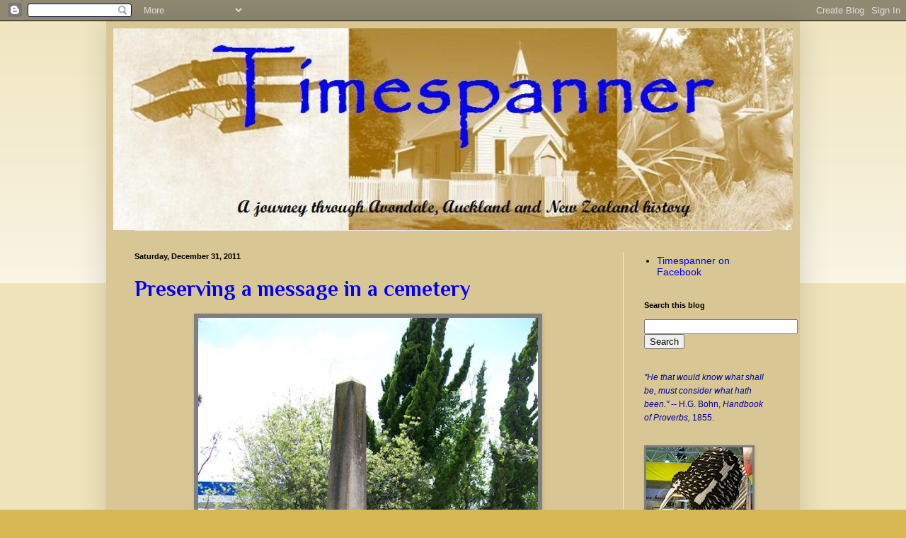

--- FILE ---
content_type: text/html; charset=UTF-8
request_url: https://timespanner.blogspot.com/2011/12/
body_size: 49057
content:
<!DOCTYPE html>
<html class='v2' dir='ltr' xmlns='http://www.w3.org/1999/xhtml' xmlns:b='http://www.google.com/2005/gml/b' xmlns:data='http://www.google.com/2005/gml/data' xmlns:expr='http://www.google.com/2005/gml/expr'>
<head>
<link href='https://www.blogger.com/static/v1/widgets/335934321-css_bundle_v2.css' rel='stylesheet' type='text/css'/>
<meta content='width=1100' name='viewport'/>
<meta content='text/html; charset=UTF-8' http-equiv='Content-Type'/>
<meta content='blogger' name='generator'/>
<link href='https://timespanner.blogspot.com/favicon.ico' rel='icon' type='image/x-icon'/>
<link href='https://timespanner.blogspot.com/2011/12/' rel='canonical'/>
<link rel="alternate" type="application/atom+xml" title="Timespanner - Atom" href="https://timespanner.blogspot.com/feeds/posts/default" />
<link rel="alternate" type="application/rss+xml" title="Timespanner - RSS" href="https://timespanner.blogspot.com/feeds/posts/default?alt=rss" />
<link rel="service.post" type="application/atom+xml" title="Timespanner - Atom" href="https://www.blogger.com/feeds/4466403878576837579/posts/default" />
<!--Can't find substitution for tag [blog.ieCssRetrofitLinks]-->
<meta content='https://timespanner.blogspot.com/2011/12/' property='og:url'/>
<meta content='Timespanner' property='og:title'/>
<meta content='' property='og:description'/>
<title>Timespanner: December 2011</title>
<style type='text/css'>@font-face{font-family:'Philosopher';font-style:normal;font-weight:700;font-display:swap;src:url(//fonts.gstatic.com/s/philosopher/v21/vEFI2_5QCwIS4_Dhez5jcWjValgW8te1Xb7GlMo.woff2)format('woff2');unicode-range:U+0460-052F,U+1C80-1C8A,U+20B4,U+2DE0-2DFF,U+A640-A69F,U+FE2E-FE2F;}@font-face{font-family:'Philosopher';font-style:normal;font-weight:700;font-display:swap;src:url(//fonts.gstatic.com/s/philosopher/v21/vEFI2_5QCwIS4_Dhez5jcWjValgf8te1Xb7GlMo.woff2)format('woff2');unicode-range:U+0301,U+0400-045F,U+0490-0491,U+04B0-04B1,U+2116;}@font-face{font-family:'Philosopher';font-style:normal;font-weight:700;font-display:swap;src:url(//fonts.gstatic.com/s/philosopher/v21/vEFI2_5QCwIS4_Dhez5jcWjValgU8te1Xb7GlMo.woff2)format('woff2');unicode-range:U+0102-0103,U+0110-0111,U+0128-0129,U+0168-0169,U+01A0-01A1,U+01AF-01B0,U+0300-0301,U+0303-0304,U+0308-0309,U+0323,U+0329,U+1EA0-1EF9,U+20AB;}@font-face{font-family:'Philosopher';font-style:normal;font-weight:700;font-display:swap;src:url(//fonts.gstatic.com/s/philosopher/v21/vEFI2_5QCwIS4_Dhez5jcWjValgV8te1Xb7GlMo.woff2)format('woff2');unicode-range:U+0100-02BA,U+02BD-02C5,U+02C7-02CC,U+02CE-02D7,U+02DD-02FF,U+0304,U+0308,U+0329,U+1D00-1DBF,U+1E00-1E9F,U+1EF2-1EFF,U+2020,U+20A0-20AB,U+20AD-20C0,U+2113,U+2C60-2C7F,U+A720-A7FF;}@font-face{font-family:'Philosopher';font-style:normal;font-weight:700;font-display:swap;src:url(//fonts.gstatic.com/s/philosopher/v21/vEFI2_5QCwIS4_Dhez5jcWjValgb8te1Xb7G.woff2)format('woff2');unicode-range:U+0000-00FF,U+0131,U+0152-0153,U+02BB-02BC,U+02C6,U+02DA,U+02DC,U+0304,U+0308,U+0329,U+2000-206F,U+20AC,U+2122,U+2191,U+2193,U+2212,U+2215,U+FEFF,U+FFFD;}</style>
<style id='page-skin-1' type='text/css'><!--
/*
-----------------------------------------------
Blogger Template Style
Name:     Simple
Designer: Blogger
URL:      www.blogger.com
----------------------------------------------- */
/* Content
----------------------------------------------- */
body {
font: normal normal 14px Arial, Tahoma, Helvetica, FreeSans, sans-serif;
color: #000000;
background: #d8b853 none repeat scroll top left;
padding: 0 40px 40px 40px;
}
html body .region-inner {
min-width: 0;
max-width: 100%;
width: auto;
}
h2 {
font-size: 22px;
}
a:link {
text-decoration:none;
color: #0000ff;
}
a:visited {
text-decoration:none;
color: #2e6c11;
}
a:hover {
text-decoration:underline;
color: #ffe51a;
}
.body-fauxcolumn-outer .fauxcolumn-inner {
background: transparent url(//www.blogblog.com/1kt/simple/body_gradient_tile_light.png) repeat scroll top left;
_background-image: none;
}
.body-fauxcolumn-outer .cap-top {
position: absolute;
z-index: 1;
height: 400px;
width: 100%;
}
.body-fauxcolumn-outer .cap-top .cap-left {
width: 100%;
background: transparent url(//www.blogblog.com/1kt/simple/gradients_light.png) repeat-x scroll top left;
_background-image: none;
}
.content-outer {
-moz-box-shadow: 0 0 40px rgba(0, 0, 0, .15);
-webkit-box-shadow: 0 0 5px rgba(0, 0, 0, .15);
-goog-ms-box-shadow: 0 0 10px #333333;
box-shadow: 0 0 40px rgba(0, 0, 0, .15);
margin-bottom: 1px;
}
.content-inner {
padding: 10px 10px;
}
.content-inner {
background-color: #d8c795;
}
/* Header
----------------------------------------------- */
.header-outer {
background: #d8b853 none repeat-x scroll 0 -400px;
_background-image: none;
}
.Header h1 {
font: italic bold 80px Arial, Tahoma, Helvetica, FreeSans, sans-serif;
color: #112e6c;
text-shadow: -1px -1px 1px rgba(0, 0, 0, .2);
}
.Header h1 a {
color: #112e6c;
}
.Header .description {
font-size: 140%;
color: #000f3f;
}
.header-inner .Header .titlewrapper {
padding: 22px 30px;
}
.header-inner .Header .descriptionwrapper {
padding: 0 30px;
}
/* Tabs
----------------------------------------------- */
.tabs-inner .section:first-child {
border-top: 1px solid #e9e9e9;
}
.tabs-inner .section:first-child ul {
margin-top: -1px;
border-top: 1px solid #e9e9e9;
border-left: 0 solid #e9e9e9;
border-right: 0 solid #e9e9e9;
}
.tabs-inner .widget ul {
background: #f0f0f0 url(//www.blogblog.com/1kt/simple/gradients_light.png) repeat-x scroll 0 -800px;
_background-image: none;
border-bottom: 1px solid #e9e9e9;
margin-top: 0;
margin-left: -30px;
margin-right: -30px;
}
.tabs-inner .widget li a {
display: inline-block;
padding: .6em 1em;
font: normal normal 14px Arial, Tahoma, Helvetica, FreeSans, sans-serif;
color: #8c8c8c;
border-left: 1px solid #d8c795;
border-right: 1px solid #e9e9e9;
}
.tabs-inner .widget li:first-child a {
border-left: none;
}
.tabs-inner .widget li.selected a, .tabs-inner .widget li a:hover {
color: #000000;
background-color: #e9e9e9;
text-decoration: none;
}
/* Columns
----------------------------------------------- */
.main-outer {
border-top: 0 solid #e9e9e9;
}
.fauxcolumn-left-outer .fauxcolumn-inner {
border-right: 1px solid #e9e9e9;
}
.fauxcolumn-right-outer .fauxcolumn-inner {
border-left: 1px solid #e9e9e9;
}
/* Headings
----------------------------------------------- */
div.widget > h2,
div.widget h2.title {
margin: 0 0 1em 0;
font: normal bold 11px Arial, Tahoma, Helvetica, FreeSans, sans-serif;
color: #000000;
}
/* Widgets
----------------------------------------------- */
.widget .zippy {
color: #8c8c8c;
text-shadow: 2px 2px 1px rgba(0, 0, 0, .1);
}
.widget .popular-posts ul {
list-style: none;
}
/* Posts
----------------------------------------------- */
h2.date-header {
font: normal bold 11px Arial, Tahoma, Helvetica, FreeSans, sans-serif;
}
.date-header span {
background-color: transparent;
color: #000000;
padding: inherit;
letter-spacing: inherit;
margin: inherit;
}
.main-inner {
padding-top: 30px;
padding-bottom: 30px;
}
.main-inner .column-center-inner {
padding: 0 15px;
}
.main-inner .column-center-inner .section {
margin: 0 15px;
}
.post {
margin: 0 0 25px 0;
}
h3.post-title, .comments h4 {
font: normal bold 30px Philosopher;
margin: .75em 0 0;
}
.post-body {
font-size: 110%;
line-height: 1.4;
position: relative;
}
.post-body img, .post-body .tr-caption-container, .Profile img, .Image img,
.BlogList .item-thumbnail img {
padding: 2px;
background: #7f7f7f;
border: 1px solid #7f7f7f;
-moz-box-shadow: 1px 1px 5px rgba(0, 0, 0, .1);
-webkit-box-shadow: 1px 1px 5px rgba(0, 0, 0, .1);
box-shadow: 1px 1px 5px rgba(0, 0, 0, .1);
}
.post-body img, .post-body .tr-caption-container {
padding: 5px;
}
.post-body .tr-caption-container {
color: #000000;
}
.post-body .tr-caption-container img {
padding: 0;
background: transparent;
border: none;
-moz-box-shadow: 0 0 0 rgba(0, 0, 0, .1);
-webkit-box-shadow: 0 0 0 rgba(0, 0, 0, .1);
box-shadow: 0 0 0 rgba(0, 0, 0, .1);
}
.post-header {
margin: 0 0 1.5em;
line-height: 1.6;
font-size: 90%;
}
.post-footer {
margin: 20px -2px 0;
padding: 5px 10px;
color: #3f3f3f;
background-color: #d8c795;
border-bottom: 1px solid #f0f0f0;
line-height: 1.6;
font-size: 90%;
}
#comments .comment-author {
padding-top: 1.5em;
border-top: 1px solid #e9e9e9;
background-position: 0 1.5em;
}
#comments .comment-author:first-child {
padding-top: 0;
border-top: none;
}
.avatar-image-container {
margin: .2em 0 0;
}
#comments .avatar-image-container img {
border: 1px solid #7f7f7f;
}
/* Comments
----------------------------------------------- */
.comments .comments-content .icon.blog-author {
background-repeat: no-repeat;
background-image: url([data-uri]);
}
.comments .comments-content .loadmore a {
border-top: 1px solid #8c8c8c;
border-bottom: 1px solid #8c8c8c;
}
.comments .comment-thread.inline-thread {
background-color: #d8c795;
}
.comments .continue {
border-top: 2px solid #8c8c8c;
}
/* Accents
---------------------------------------------- */
.section-columns td.columns-cell {
border-left: 1px solid #e9e9e9;
}
.blog-pager {
background: transparent none no-repeat scroll top center;
}
.blog-pager-older-link, .home-link,
.blog-pager-newer-link {
background-color: #d8c795;
padding: 5px;
}
.footer-outer {
border-top: 0 dashed #bbbbbb;
}
/* Mobile
----------------------------------------------- */
body.mobile  {
background-size: auto;
}
.mobile .body-fauxcolumn-outer {
background: transparent none repeat scroll top left;
}
.mobile .body-fauxcolumn-outer .cap-top {
background-size: 100% auto;
}
.mobile .content-outer {
-webkit-box-shadow: 0 0 3px rgba(0, 0, 0, .15);
box-shadow: 0 0 3px rgba(0, 0, 0, .15);
}
.mobile .tabs-inner .widget ul {
margin-left: 0;
margin-right: 0;
}
.mobile .post {
margin: 0;
}
.mobile .main-inner .column-center-inner .section {
margin: 0;
}
.mobile .date-header span {
padding: 0.1em 10px;
margin: 0 -10px;
}
.mobile h3.post-title {
margin: 0;
}
.mobile .blog-pager {
background: transparent none no-repeat scroll top center;
}
.mobile .footer-outer {
border-top: none;
}
.mobile .main-inner, .mobile .footer-inner {
background-color: #d8c795;
}
.mobile-index-contents {
color: #000000;
}
.mobile-link-button {
background-color: #0000ff;
}
.mobile-link-button a:link, .mobile-link-button a:visited {
color: #ffffff;
}
.mobile .tabs-inner .section:first-child {
border-top: none;
}
.mobile .tabs-inner .PageList .widget-content {
background-color: #e9e9e9;
color: #000000;
border-top: 1px solid #e9e9e9;
border-bottom: 1px solid #e9e9e9;
}
.mobile .tabs-inner .PageList .widget-content .pagelist-arrow {
border-left: 1px solid #e9e9e9;
}

--></style>
<style id='template-skin-1' type='text/css'><!--
body {
min-width: 980px;
}
.content-outer, .content-fauxcolumn-outer, .region-inner {
min-width: 980px;
max-width: 980px;
_width: 980px;
}
.main-inner .columns {
padding-left: 0px;
padding-right: 240px;
}
.main-inner .fauxcolumn-center-outer {
left: 0px;
right: 240px;
/* IE6 does not respect left and right together */
_width: expression(this.parentNode.offsetWidth -
parseInt("0px") -
parseInt("240px") + 'px');
}
.main-inner .fauxcolumn-left-outer {
width: 0px;
}
.main-inner .fauxcolumn-right-outer {
width: 240px;
}
.main-inner .column-left-outer {
width: 0px;
right: 100%;
margin-left: -0px;
}
.main-inner .column-right-outer {
width: 240px;
margin-right: -240px;
}
#layout {
min-width: 0;
}
#layout .content-outer {
min-width: 0;
width: 800px;
}
#layout .region-inner {
min-width: 0;
width: auto;
}
--></style>
<link href='https://www.blogger.com/dyn-css/authorization.css?targetBlogID=4466403878576837579&amp;zx=0c2baba0-4b8b-47f5-aaa3-475129725858' media='none' onload='if(media!=&#39;all&#39;)media=&#39;all&#39;' rel='stylesheet'/><noscript><link href='https://www.blogger.com/dyn-css/authorization.css?targetBlogID=4466403878576837579&amp;zx=0c2baba0-4b8b-47f5-aaa3-475129725858' rel='stylesheet'/></noscript>
<meta name='google-adsense-platform-account' content='ca-host-pub-1556223355139109'/>
<meta name='google-adsense-platform-domain' content='blogspot.com'/>

</head>
<body class='loading variant-pale'>
<div class='navbar section' id='navbar' name='Navbar'><div class='widget Navbar' data-version='1' id='Navbar1'><script type="text/javascript">
    function setAttributeOnload(object, attribute, val) {
      if(window.addEventListener) {
        window.addEventListener('load',
          function(){ object[attribute] = val; }, false);
      } else {
        window.attachEvent('onload', function(){ object[attribute] = val; });
      }
    }
  </script>
<div id="navbar-iframe-container"></div>
<script type="text/javascript" src="https://apis.google.com/js/platform.js"></script>
<script type="text/javascript">
      gapi.load("gapi.iframes:gapi.iframes.style.bubble", function() {
        if (gapi.iframes && gapi.iframes.getContext) {
          gapi.iframes.getContext().openChild({
              url: 'https://www.blogger.com/navbar/4466403878576837579?origin\x3dhttps://timespanner.blogspot.com',
              where: document.getElementById("navbar-iframe-container"),
              id: "navbar-iframe"
          });
        }
      });
    </script><script type="text/javascript">
(function() {
var script = document.createElement('script');
script.type = 'text/javascript';
script.src = '//pagead2.googlesyndication.com/pagead/js/google_top_exp.js';
var head = document.getElementsByTagName('head')[0];
if (head) {
head.appendChild(script);
}})();
</script>
</div></div>
<div class='body-fauxcolumns'>
<div class='fauxcolumn-outer body-fauxcolumn-outer'>
<div class='cap-top'>
<div class='cap-left'></div>
<div class='cap-right'></div>
</div>
<div class='fauxborder-left'>
<div class='fauxborder-right'></div>
<div class='fauxcolumn-inner'>
</div>
</div>
<div class='cap-bottom'>
<div class='cap-left'></div>
<div class='cap-right'></div>
</div>
</div>
</div>
<div class='content'>
<div class='content-fauxcolumns'>
<div class='fauxcolumn-outer content-fauxcolumn-outer'>
<div class='cap-top'>
<div class='cap-left'></div>
<div class='cap-right'></div>
</div>
<div class='fauxborder-left'>
<div class='fauxborder-right'></div>
<div class='fauxcolumn-inner'>
</div>
</div>
<div class='cap-bottom'>
<div class='cap-left'></div>
<div class='cap-right'></div>
</div>
</div>
</div>
<div class='content-outer'>
<div class='content-cap-top cap-top'>
<div class='cap-left'></div>
<div class='cap-right'></div>
</div>
<div class='fauxborder-left content-fauxborder-left'>
<div class='fauxborder-right content-fauxborder-right'></div>
<div class='content-inner'>
<header>
<div class='header-outer'>
<div class='header-cap-top cap-top'>
<div class='cap-left'></div>
<div class='cap-right'></div>
</div>
<div class='fauxborder-left header-fauxborder-left'>
<div class='fauxborder-right header-fauxborder-right'></div>
<div class='region-inner header-inner'>
<div class='header section' id='header' name='Header'><div class='widget Header' data-version='1' id='Header1'>
<div id='header-inner'>
<a href='https://timespanner.blogspot.com/' style='display: block'>
<img alt='Timespanner' height='285px; ' id='Header1_headerimg' src='https://blogger.googleusercontent.com/img/b/R29vZ2xl/AVvXsEg5SfGOYA_8c7XFpt85Xaq7KtYRmsH9ocE0VtnTT5pN8wAqp9OI-MRvdHFDGi-Cg2yEH6OO4vYtjWF2vhPia4k5NTPW10MCE-AFMIeCaO1in_O6A22TKesC56OKJgSWZ_Z8U77Jh0CT1EI/s1600-r/Title+2010+words+b.jpg' style='display: block' width='984px; '/>
</a>
</div>
</div></div>
</div>
</div>
<div class='header-cap-bottom cap-bottom'>
<div class='cap-left'></div>
<div class='cap-right'></div>
</div>
</div>
</header>
<div class='tabs-outer'>
<div class='tabs-cap-top cap-top'>
<div class='cap-left'></div>
<div class='cap-right'></div>
</div>
<div class='fauxborder-left tabs-fauxborder-left'>
<div class='fauxborder-right tabs-fauxborder-right'></div>
<div class='region-inner tabs-inner'>
<div class='tabs no-items section' id='crosscol' name='Cross-Column'></div>
<div class='tabs no-items section' id='crosscol-overflow' name='Cross-Column 2'></div>
</div>
</div>
<div class='tabs-cap-bottom cap-bottom'>
<div class='cap-left'></div>
<div class='cap-right'></div>
</div>
</div>
<div class='main-outer'>
<div class='main-cap-top cap-top'>
<div class='cap-left'></div>
<div class='cap-right'></div>
</div>
<div class='fauxborder-left main-fauxborder-left'>
<div class='fauxborder-right main-fauxborder-right'></div>
<div class='region-inner main-inner'>
<div class='columns fauxcolumns'>
<div class='fauxcolumn-outer fauxcolumn-center-outer'>
<div class='cap-top'>
<div class='cap-left'></div>
<div class='cap-right'></div>
</div>
<div class='fauxborder-left'>
<div class='fauxborder-right'></div>
<div class='fauxcolumn-inner'>
</div>
</div>
<div class='cap-bottom'>
<div class='cap-left'></div>
<div class='cap-right'></div>
</div>
</div>
<div class='fauxcolumn-outer fauxcolumn-left-outer'>
<div class='cap-top'>
<div class='cap-left'></div>
<div class='cap-right'></div>
</div>
<div class='fauxborder-left'>
<div class='fauxborder-right'></div>
<div class='fauxcolumn-inner'>
</div>
</div>
<div class='cap-bottom'>
<div class='cap-left'></div>
<div class='cap-right'></div>
</div>
</div>
<div class='fauxcolumn-outer fauxcolumn-right-outer'>
<div class='cap-top'>
<div class='cap-left'></div>
<div class='cap-right'></div>
</div>
<div class='fauxborder-left'>
<div class='fauxborder-right'></div>
<div class='fauxcolumn-inner'>
</div>
</div>
<div class='cap-bottom'>
<div class='cap-left'></div>
<div class='cap-right'></div>
</div>
</div>
<!-- corrects IE6 width calculation -->
<div class='columns-inner'>
<div class='column-center-outer'>
<div class='column-center-inner'>
<div class='main section' id='main' name='Main'><div class='widget Blog' data-version='1' id='Blog1'>
<div class='blog-posts hfeed'>

          <div class="date-outer">
        
<h2 class='date-header'><span>Saturday, December 31, 2011</span></h2>

          <div class="date-posts">
        
<div class='post-outer'>
<div class='post hentry' itemprop='blogPost' itemscope='itemscope' itemtype='http://schema.org/BlogPosting'>
<meta content='https://blogger.googleusercontent.com/img/b/R29vZ2xl/AVvXsEjgeGJA-kuCs4_UYFCwpdZ71i26ueNDyniBk5dH3MQ9SKi8x9BTI_cqhU3giYi-t4lsmOPq97NeLBlcLdAjoUrqCEIR-pVPqfIDl-HCGY8AkXEsN74ha8TreeqAZ7IerUUD5eQlTp6BUuoB/s640/100_4150+rs.JPG' itemprop='image_url'/>
<meta content='4466403878576837579' itemprop='blogId'/>
<meta content='9189584511761332267' itemprop='postId'/>
<a name='9189584511761332267'></a>
<h3 class='post-title entry-title' itemprop='name'>
<a href='https://timespanner.blogspot.com/2011/12/preserving-message-in-cemetery.html'>Preserving a message in a cemetery</a>
</h3>
<div class='post-header'>
<div class='post-header-line-1'></div>
</div>
<div class='post-body entry-content' id='post-body-9189584511761332267' itemprop='description articleBody'>
<div class="separator" style="clear: both; text-align: center;">
<a href="https://blogger.googleusercontent.com/img/b/R29vZ2xl/AVvXsEjgeGJA-kuCs4_UYFCwpdZ71i26ueNDyniBk5dH3MQ9SKi8x9BTI_cqhU3giYi-t4lsmOPq97NeLBlcLdAjoUrqCEIR-pVPqfIDl-HCGY8AkXEsN74ha8TreeqAZ7IerUUD5eQlTp6BUuoB/s1600/100_4150+rs.JPG" imageanchor="1" style="margin-left: 1em; margin-right: 1em;"><img border="0" height="640" src="https://blogger.googleusercontent.com/img/b/R29vZ2xl/AVvXsEjgeGJA-kuCs4_UYFCwpdZ71i26ueNDyniBk5dH3MQ9SKi8x9BTI_cqhU3giYi-t4lsmOPq97NeLBlcLdAjoUrqCEIR-pVPqfIDl-HCGY8AkXEsN74ha8TreeqAZ7IerUUD5eQlTp6BUuoB/s640/100_4150+rs.JPG" width="480" /></a></div>
<div style="text-align: justify;">
This is the result of a small SLIPs (small local improvement project) application to have an interpretive sign placed beside the earliest grave at St Ninian's Cemetery in Avondale, that of <a href="http://timespanner.blogspot.com/2008/09/wrong-step-in-dark-death-of-rev-david.html" target="_blank">Rev David Hamilton </a>from 1873. </div>
<br />
<div style="text-align: justify;">
The Whau Local Board approved the project, which involved the inclusion of the words that are carved on the stone faces of the obelisk on the sign. Time and weather are eroding the stone, rendering most of the wording unreadable. The Avondale-Waterview Historical Society, at the suggestion of member Peter Blaiklock waited for the right opportunity to ask for such a sign for around three years. When St Ninians was opened up again, and the cemetery cleared of most of the overgrowth, I put in the application on behalf of the Society. The sign was installed in late November this year. (The photo on the sign is mine.)</div>
<br />
<div class="separator" style="clear: both; text-align: center;">
<a href="https://blogger.googleusercontent.com/img/b/R29vZ2xl/AVvXsEg6DglqlN-OrH-P7i9wMh8sqka9hxoXcsHJHNF52Ui2tnZvssYI4NAFCSyNIFOlvqFEhEFIiMXP5Sakz633_xBmrXkW4JvvRnafH7vbQb-F1P636Og5VQBPr_He7csgc_cfkYPmmVQzN-qM/s1600/100_4151+rs.JPG" imageanchor="1" style="margin-left: 1em; margin-right: 1em;"><img border="0" height="480" src="https://blogger.googleusercontent.com/img/b/R29vZ2xl/AVvXsEg6DglqlN-OrH-P7i9wMh8sqka9hxoXcsHJHNF52Ui2tnZvssYI4NAFCSyNIFOlvqFEhEFIiMXP5Sakz633_xBmrXkW4JvvRnafH7vbQb-F1P636Og5VQBPr_He7csgc_cfkYPmmVQzN-qM/s640/100_4151+rs.JPG" width="640" /></a></div>
<br />
<div style="text-align: justify;">
&#8220;Rev. David Hamilton B.A., Clergyman of the parish, who after a 
pastorate of 15 months, died from exposure in the Manukau Forest, in the
 month of July 1873, a. 29. &#8216;To me to live is Christ, and to die is 
gain.&#8217; The above words, which aptly describe his career, are those from 
which he last preached the gospel to his people. He left his home on 9th
 July for Huia, to conduct Divine service, and proceeded on the 10th for
 Manukau Heads, but missed his way in the darkness. His body was found 
on the 20th and interred here on 23 July 1873.<br />
<br />
&#8220;Erected by his parishioners and friends, in affectionate remembrance of
 his goodness as a man and his devotedness as a Christian minister.&#8221;</div>
<div style="text-align: justify;">
<br /></div>
<div style="text-align: justify;">
My thanks to the Auckland Council SLIPs team, and the Whau Local Board for seeing this to fruition. Now, future generations have a chance to see what those who held Rev Hamilton in such high regard had to say from so long ago.</div>
<div style="text-align: justify;">
<br /></div>
<div style='clear: both;'></div>
</div>
<div class='post-footer'>
<div class='post-footer-line post-footer-line-1'><span class='post-author vcard'>
Posted by
<span class='fn' itemprop='author' itemscope='itemscope' itemtype='http://schema.org/Person'>
<meta content='https://www.blogger.com/profile/11990716041045862669' itemprop='url'/>
<a class='g-profile' href='https://www.blogger.com/profile/11990716041045862669' rel='author' title='author profile'>
<span itemprop='name'>Timespanner</span>
</a>
</span>
</span>
<span class='post-timestamp'>
at
<meta content='https://timespanner.blogspot.com/2011/12/preserving-message-in-cemetery.html' itemprop='url'/>
<a class='timestamp-link' href='https://timespanner.blogspot.com/2011/12/preserving-message-in-cemetery.html' rel='bookmark' title='permanent link'><abbr class='published' itemprop='datePublished' title='2011-12-31T13:51:00+13:00'>Saturday, December 31, 2011</abbr></a>
</span>
<span class='post-comment-link'>
<a class='comment-link' href='https://timespanner.blogspot.com/2011/12/preserving-message-in-cemetery.html#comment-form' onclick=''>
2 comments:
  </a>
</span>
<span class='post-icons'>
<span class='item-action'>
<a href='https://www.blogger.com/email-post/4466403878576837579/9189584511761332267' title='Email Post'>
<img alt='' class='icon-action' height='13' src='//img1.blogblog.com/img/icon18_email.gif' width='18'/>
</a>
</span>
<span class='item-control blog-admin pid-557173972'>
<a href='https://www.blogger.com/post-edit.g?blogID=4466403878576837579&postID=9189584511761332267&from=pencil' title='Edit Post'>
<img alt='' class='icon-action' height='18' src='https://resources.blogblog.com/img/icon18_edit_allbkg.gif' width='18'/>
</a>
</span>
</span>
</div>
<div class='post-footer-line post-footer-line-2'></div>
<div class='post-footer-line post-footer-line-3'><span class='post-location'>
</span>
</div>
</div>
</div>
</div>
<div class='post-outer'>
<div class='post hentry' itemprop='blogPost' itemscope='itemscope' itemtype='http://schema.org/BlogPosting'>
<meta content='https://blogger.googleusercontent.com/img/b/R29vZ2xl/AVvXsEjXKiMtb4Lo73q-ch5jES-nJwF7y8AjMg7XLWbUjkwsutYPctK6uMUiYQ_9Zwg4a9Nch6wBrvC2iPwZeHEb61PEIyfDSy2S0RHnOf_ZAuHaIdC2u79loWALO3wrByM3sPVu415FzeJI2u8y/s640/Untitled.jpg' itemprop='image_url'/>
<meta content='4466403878576837579' itemprop='blogId'/>
<meta content='2077811532967677268' itemprop='postId'/>
<a name='2077811532967677268'></a>
<h3 class='post-title entry-title' itemprop='name'>
<a href='https://timespanner.blogspot.com/2011/12/timbers-fortune-rough-notes.html'>Timbers Fortune -- the rough notes</a>
</h3>
<div class='post-header'>
<div class='post-header-line-1'></div>
</div>
<div class='post-body entry-content' id='post-body-2077811532967677268' itemprop='description articleBody'>
<div class="separator" style="clear: both; text-align: center;">
<a href="https://blogger.googleusercontent.com/img/b/R29vZ2xl/AVvXsEjXKiMtb4Lo73q-ch5jES-nJwF7y8AjMg7XLWbUjkwsutYPctK6uMUiYQ_9Zwg4a9Nch6wBrvC2iPwZeHEb61PEIyfDSy2S0RHnOf_ZAuHaIdC2u79loWALO3wrByM3sPVu415FzeJI2u8y/s1600/Untitled.jpg" imageanchor="1" style="margin-left: 1em; margin-right: 1em;"><img border="0" height="640" src="https://blogger.googleusercontent.com/img/b/R29vZ2xl/AVvXsEjXKiMtb4Lo73q-ch5jES-nJwF7y8AjMg7XLWbUjkwsutYPctK6uMUiYQ_9Zwg4a9Nch6wBrvC2iPwZeHEb61PEIyfDSy2S0RHnOf_ZAuHaIdC2u79loWALO3wrByM3sPVu415FzeJI2u8y/s640/Untitled.jpg" width="450" /></a></div>
<br />
<div style="text-align: justify;">
Like so many other interests I let myself get involved in, the story of Henderson's origins in the 19th century just hasn't come to full fruition. Yet. But -- I like to share what I find (which is why Timespanner is here). So -- <a href="http://www.scribd.com/doc/76815459/Timbers-Fortune-notes" target="_blank">here, on Scribd</a>, is the result of two years of going utterly bonkers gathering up information on Henderson's roots. This, though, is not all of it, and I'll be adding to and updating the notes on a regular basis. Besides, as with <i>any</i> research project on West Auckland's story, more always comes along as the years go by ...</div>
<div style="text-align: justify;">
<br /></div>
<div style="text-align: justify;">
If anyone wants the digital file sent via email, just drop me a line.</div>
<div style='clear: both;'></div>
</div>
<div class='post-footer'>
<div class='post-footer-line post-footer-line-1'><span class='post-author vcard'>
Posted by
<span class='fn' itemprop='author' itemscope='itemscope' itemtype='http://schema.org/Person'>
<meta content='https://www.blogger.com/profile/11990716041045862669' itemprop='url'/>
<a class='g-profile' href='https://www.blogger.com/profile/11990716041045862669' rel='author' title='author profile'>
<span itemprop='name'>Timespanner</span>
</a>
</span>
</span>
<span class='post-timestamp'>
at
<meta content='https://timespanner.blogspot.com/2011/12/timbers-fortune-rough-notes.html' itemprop='url'/>
<a class='timestamp-link' href='https://timespanner.blogspot.com/2011/12/timbers-fortune-rough-notes.html' rel='bookmark' title='permanent link'><abbr class='published' itemprop='datePublished' title='2011-12-31T13:35:00+13:00'>Saturday, December 31, 2011</abbr></a>
</span>
<span class='post-comment-link'>
<a class='comment-link' href='https://timespanner.blogspot.com/2011/12/timbers-fortune-rough-notes.html#comment-form' onclick=''>
2 comments:
  </a>
</span>
<span class='post-icons'>
<span class='item-action'>
<a href='https://www.blogger.com/email-post/4466403878576837579/2077811532967677268' title='Email Post'>
<img alt='' class='icon-action' height='13' src='//img1.blogblog.com/img/icon18_email.gif' width='18'/>
</a>
</span>
<span class='item-control blog-admin pid-557173972'>
<a href='https://www.blogger.com/post-edit.g?blogID=4466403878576837579&postID=2077811532967677268&from=pencil' title='Edit Post'>
<img alt='' class='icon-action' height='18' src='https://resources.blogblog.com/img/icon18_edit_allbkg.gif' width='18'/>
</a>
</span>
</span>
</div>
<div class='post-footer-line post-footer-line-2'></div>
<div class='post-footer-line post-footer-line-3'><span class='post-location'>
</span>
</div>
</div>
</div>
</div>
<div class='post-outer'>
<div class='post hentry' itemprop='blogPost' itemscope='itemscope' itemtype='http://schema.org/BlogPosting'>
<meta content='https://blogger.googleusercontent.com/img/b/R29vZ2xl/AVvXsEjNyDhj2pzHxVrpIuMKCKKNelwJEGwnR9MIIQ5aAb1tGueGXG08LMXMOd3L3VBoR26j3BaHQJeYC8rT5qL9ClVT_qPvSJKwAPyJuybsZHu-6rVtIuj8bi-DQq75vOhUh_Za9Dj-QdBfACRX/s640/AWNS_19110727_p011_i001_v+rs.jpg' itemprop='image_url'/>
<meta content='4466403878576837579' itemprop='blogId'/>
<meta content='618366449608630430' itemprop='postId'/>
<a name='618366449608630430'></a>
<h3 class='post-title entry-title' itemprop='name'>
<a href='https://timespanner.blogspot.com/2011/12/aramoho-zoo-updated.html'>Aramoho Zoo - updated</a>
</h3>
<div class='post-header'>
<div class='post-header-line-1'></div>
</div>
<div class='post-body entry-content' id='post-body-618366449608630430' itemprop='description articleBody'>
<div class="separator" style="clear: both; text-align: center;">
<a href="https://blogger.googleusercontent.com/img/b/R29vZ2xl/AVvXsEjNyDhj2pzHxVrpIuMKCKKNelwJEGwnR9MIIQ5aAb1tGueGXG08LMXMOd3L3VBoR26j3BaHQJeYC8rT5qL9ClVT_qPvSJKwAPyJuybsZHu-6rVtIuj8bi-DQq75vOhUh_Za9Dj-QdBfACRX/s1600/AWNS_19110727_p011_i001_v+rs.jpg" imageanchor="1" style="margin-left: 1em; margin-right: 1em;"><img border="0" height="640" src="https://blogger.googleusercontent.com/img/b/R29vZ2xl/AVvXsEjNyDhj2pzHxVrpIuMKCKKNelwJEGwnR9MIIQ5aAb1tGueGXG08LMXMOd3L3VBoR26j3BaHQJeYC8rT5qL9ClVT_qPvSJKwAPyJuybsZHu-6rVtIuj8bi-DQq75vOhUh_Za9Dj-QdBfACRX/s640/AWNS_19110727_p011_i001_v+rs.jpg" width="420" /></a></div>
<div style="text-align: center;">
<span style="font-size: x-small;"><i>Animals at J J Boyd's Aramoho Zoo, Wanganui. Weekly News, 27 July 1911, ref. </i></span><span style="color: black; font-family: inherit; font-size: x-small;"><i><span style="font-size: small;">AWNS-19110727-11-1, Sir George Grey Special Collections, Auckland Council Libraries</span></i></span></div>
<br />
<div style="text-align: justify;">
I've updated and revised the Aramoho Zoo chapter from<i> The Zoo War</i>, adjusting a typo a reader spotted, and adding additional information from the <i>Wanganui Chronicle</i> on the zoo. You'll find <a href="http://www.scribd.com/doc/9330681/The-Aramoho-Zoo" target="_blank">the update here</a> on Scribd.</div>
<div style='clear: both;'></div>
</div>
<div class='post-footer'>
<div class='post-footer-line post-footer-line-1'><span class='post-author vcard'>
Posted by
<span class='fn' itemprop='author' itemscope='itemscope' itemtype='http://schema.org/Person'>
<meta content='https://www.blogger.com/profile/11990716041045862669' itemprop='url'/>
<a class='g-profile' href='https://www.blogger.com/profile/11990716041045862669' rel='author' title='author profile'>
<span itemprop='name'>Timespanner</span>
</a>
</span>
</span>
<span class='post-timestamp'>
at
<meta content='https://timespanner.blogspot.com/2011/12/aramoho-zoo-updated.html' itemprop='url'/>
<a class='timestamp-link' href='https://timespanner.blogspot.com/2011/12/aramoho-zoo-updated.html' rel='bookmark' title='permanent link'><abbr class='published' itemprop='datePublished' title='2011-12-31T11:28:00+13:00'>Saturday, December 31, 2011</abbr></a>
</span>
<span class='post-comment-link'>
<a class='comment-link' href='https://timespanner.blogspot.com/2011/12/aramoho-zoo-updated.html#comment-form' onclick=''>
1 comment:
  </a>
</span>
<span class='post-icons'>
<span class='item-action'>
<a href='https://www.blogger.com/email-post/4466403878576837579/618366449608630430' title='Email Post'>
<img alt='' class='icon-action' height='13' src='//img1.blogblog.com/img/icon18_email.gif' width='18'/>
</a>
</span>
<span class='item-control blog-admin pid-557173972'>
<a href='https://www.blogger.com/post-edit.g?blogID=4466403878576837579&postID=618366449608630430&from=pencil' title='Edit Post'>
<img alt='' class='icon-action' height='18' src='https://resources.blogblog.com/img/icon18_edit_allbkg.gif' width='18'/>
</a>
</span>
</span>
</div>
<div class='post-footer-line post-footer-line-2'></div>
<div class='post-footer-line post-footer-line-3'><span class='post-location'>
</span>
</div>
</div>
</div>
</div>

          </div></div>
        

          <div class="date-outer">
        
<h2 class='date-header'><span>Friday, December 30, 2011</span></h2>

          <div class="date-posts">
        
<div class='post-outer'>
<div class='post hentry' itemprop='blogPost' itemscope='itemscope' itemtype='http://schema.org/BlogPosting'>
<meta content='https://blogger.googleusercontent.com/img/b/R29vZ2xl/AVvXsEi138j2R1Ox2HunPhgQmRBEJcFcolgH6kWRyicQW2ue325Dj5OIlbPyHqoUzRvGiM8qmE1_pzXH6WYKi22LB8_R5ZTrfrEjE6IId00crUTwlR2YpTK1111NSsNcqXosgA8n4Qb8LU6aGq5F/s640/100_9494+rs.JPG' itemprop='image_url'/>
<meta content='4466403878576837579' itemprop='blogId'/>
<meta content='8416324460957607130' itemprop='postId'/>
<a name='8416324460957607130'></a>
<h3 class='post-title entry-title' itemprop='name'>
<a href='https://timespanner.blogspot.com/2011/12/farewell-to-aotea-chapel.html'>A farewell to the Aotea Chapel</a>
</h3>
<div class='post-header'>
<div class='post-header-line-1'></div>
</div>
<div class='post-body entry-content' id='post-body-8416324460957607130' itemprop='description articleBody'>
<div class="separator" style="clear: both; text-align: center;">
<a href="https://blogger.googleusercontent.com/img/b/R29vZ2xl/AVvXsEi138j2R1Ox2HunPhgQmRBEJcFcolgH6kWRyicQW2ue325Dj5OIlbPyHqoUzRvGiM8qmE1_pzXH6WYKi22LB8_R5ZTrfrEjE6IId00crUTwlR2YpTK1111NSsNcqXosgA8n4Qb8LU6aGq5F/s1600/100_9494+rs.JPG" imageanchor="1" style="margin-left: 1em; margin-right: 1em;"><img border="0" height="480" src="https://blogger.googleusercontent.com/img/b/R29vZ2xl/AVvXsEi138j2R1Ox2HunPhgQmRBEJcFcolgH6kWRyicQW2ue325Dj5OIlbPyHqoUzRvGiM8qmE1_pzXH6WYKi22LB8_R5ZTrfrEjE6IId00crUTwlR2YpTK1111NSsNcqXosgA8n4Qb8LU6aGq5F/s640/100_9494+rs.JPG" width="640" /></a></div>
<br />
In early February this year, when I heard the former Aotea Chapel was going to be demolished on Queen Street, I took the following shots. These date from 8 February.<br />
<br />
<div class="separator" style="clear: both; text-align: center;">
<a href="https://blogger.googleusercontent.com/img/b/R29vZ2xl/AVvXsEjsponq0URGo-NmgzhlH31b47b90DaHfsADNQ-l6wPT6G436Ra2md0OGFnyyECnfcHjagMGOO6pYYMkUNGkvuAKp11zmwkxky-iDlFHm3zHp9GJG362idrveAWq-UFRwR71hlIs2F632RXU/s1600/100_9496+rs.JPG" imageanchor="1" style="margin-left: 1em; margin-right: 1em;"><img border="0" height="640" src="https://blogger.googleusercontent.com/img/b/R29vZ2xl/AVvXsEjsponq0URGo-NmgzhlH31b47b90DaHfsADNQ-l6wPT6G436Ra2md0OGFnyyECnfcHjagMGOO6pYYMkUNGkvuAKp11zmwkxky-iDlFHm3zHp9GJG362idrveAWq-UFRwR71hlIs2F632RXU/s640/100_9496+rs.JPG" width="480" /></a></div>
<br />
<div style="text-align: justify;">
Next door, the 1950s <a href="http://www.historic.org.nz/TheRegister/RegisterSearch/RegisterResults.aspx?RID=618" target="_blank">MLC Building</a>, now recently renovated as <a href="http://www.eophea2011.co.nz/accommodation_.htm" target="_blank">a hotel</a>, is probably what could be described as faux Art Deco, if the true period pretty well dwindled out during World War II. This was definitely after that period (built by Fletcher Construction).</div>
<br />
<div class="separator" style="clear: both; text-align: center;">
<a href="https://blogger.googleusercontent.com/img/b/R29vZ2xl/AVvXsEjyyeziXnrrCo4PYwfSNgKUjqBMw-z8R4xyLx9pM0x1Qkvzg1MKvdPc8NUWdAwAhAW9a2eh8U-NojhdHePNgj2YSVHviDh-faDdlSBecb9uwKFsOhsW1AzM6q1oWst24PBWEoyei1Swn4KQ/s1600/100_9498+rs.JPG" imageanchor="1" style="margin-left: 1em; margin-right: 1em;"><img border="0" height="640" src="https://blogger.googleusercontent.com/img/b/R29vZ2xl/AVvXsEjyyeziXnrrCo4PYwfSNgKUjqBMw-z8R4xyLx9pM0x1Qkvzg1MKvdPc8NUWdAwAhAW9a2eh8U-NojhdHePNgj2YSVHviDh-faDdlSBecb9uwKFsOhsW1AzM6q1oWst24PBWEoyei1Swn4KQ/s640/100_9498+rs.JPG" width="406" /></a></div>
<br />
Still -- it's a great part of the streetscape. <br />
<br />
<div class="separator" style="clear: both; text-align: center;">
<a href="https://blogger.googleusercontent.com/img/b/R29vZ2xl/AVvXsEjrRw2-znL8tciO3aTSmeEEo3skxwAZb70RJdnxkul0CdlG8XDa22Y54yLwpM06ra34Vxg8OYCtn2xm5bQQYKXVXD-O7yZ8bO3Kib24VlRiBqWzXDr6ZjpLhjcFw-X1MQBZ3C75vNE_smyv/s1600/100_9500+rs.JPG" imageanchor="1" style="margin-left: 1em; margin-right: 1em;"><img border="0" height="480" src="https://blogger.googleusercontent.com/img/b/R29vZ2xl/AVvXsEjrRw2-znL8tciO3aTSmeEEo3skxwAZb70RJdnxkul0CdlG8XDa22Y54yLwpM06ra34Vxg8OYCtn2xm5bQQYKXVXD-O7yZ8bO3Kib24VlRiBqWzXDr6ZjpLhjcFw-X1MQBZ3C75vNE_smyv/s640/100_9500+rs.JPG" width="640" /></a></div>
<div style="text-align: justify;">
<br /></div>
<div style="text-align: justify;">
But, across the stub of Airedale Street from the MLC, said stub left by the formation of Mayoral Drive just above in the 1970s, the Methodist Central Mission Chapel, once the Aotea Chapel, was doomed.</div>
<br />
<div class="separator" style="clear: both; text-align: center;">
<a href="https://blogger.googleusercontent.com/img/b/R29vZ2xl/AVvXsEgMlXAE6QpUBEZ5Wfdi4FRMf_pFCF-K8Og9-IDWZo51iwKPaktWDt6pdNGs7vMO_Itw0AO0_f1zyRX6FxDXKw2nfvWq0Dm9YNtSWTz99MHnrACuKXyZTE78O0VkCma5S1Apmv_YkopNrxS1/s1600/4-1923.jpg" imageanchor="1" style="margin-left: 1em; margin-right: 1em;"><img border="0" height="300" src="https://blogger.googleusercontent.com/img/b/R29vZ2xl/AVvXsEgMlXAE6QpUBEZ5Wfdi4FRMf_pFCF-K8Og9-IDWZo51iwKPaktWDt6pdNGs7vMO_Itw0AO0_f1zyRX6FxDXKw2nfvWq0Dm9YNtSWTz99MHnrACuKXyZTE78O0VkCma5S1Apmv_YkopNrxS1/s640/4-1923.jpg" width="640" /></a></div>
<div style="text-align: center;">
<span style="font-size: x-small;"><i>&nbsp;Reference 4-1923, Sir George Grey Special Collections, Auckland Council Libraries</i></span></div>
<br />
<div style="text-align: justify;">
Looking up Airedale Street on 22 January 1928, you'd see a completely different streetscape. Where the MLC Building is today (right) was Richard Arthur's auction house, while across the way, to the left, site of the chapel -- Armitage's store for ladies' and children's wear. This was Probert's Chambers -- while the Methodist Church can be seen just up Airedale Street on the left.&nbsp;</div>
<div style="text-align: justify;">
 </div>
<div style="text-align: justify;">
The church was the first Primitive Methodist Church in Auckland, opened 16 March 1851. <i>"The kauri structure,"</i> according to Rev Wesley Parker, author of <i>In the midst of the city: Methodist Central Mission, Auckland Civic Square</i> (1971), <i>"measuring 35 feet by 25 feet, was built for &#163;130 15s. This was the lowest of eight prices tendered in reply to advertisements 'in both papers'. The successful tenderer was Walter Robertson. The land had been given by the Government, for Sir George Grey was fully sympathetic towards the work of the Churches."</i></div>
<br />
<div style="text-align: justify;">
Primitive Methodism joined the other branches and ceased to be separate in 1913 as the Union of Methodist Churches. One of the well-known personalities associated with the Airedale Street church in the 20th century was <a href="http://www.teara.govt.nz/en/biographies/4s16/1" target="_blank">Colin Graham Scrimgeour</a>, still famous in New Zealand's history for his "Man in the Street" broadcast in 1935 being deliberately jammed by the Coalition Government before the election of that year which saw victory for the Labour party opposition and Michael Joseph Savage. His radio devotional services began in 1931, while he was still in charge at the Airedale Street church.</div>
<div style="text-align: justify;">
<br /></div>
<div style="text-align: justify;">
His successor, Rev Albert Everill Orr, started the process towards the creation of an Auckland Central Mission. When he took over, he found "a mere handful of faithful supporters, together with large debts, a decrepit church building, and a parsonage alongside with a great flight of wooden steps leading to it, all strangely out of character in the heart of a city now boasting a population of 200,000." (Parker, p. 33) He changed the name of the Airedale Street Church to Auckland Central Mission, and saw the start of the Central Building Fund for a new church. Over the course of the next three decades, buildings on the total site bounded by Airedale, Queen and Wakefield Streets were purchased, tenancies extinguished, and then structures demolished to make way for the new Central Mission, along with the old kauri church from 1851. A model of the proposed development was prepared in 1960, involving a church and multi-storey Mission facilities next door. Fletcher Construction built both, and the new Auckland Central Mission was opened by Prime Minister Keith Holyoake on 7 February 1964.</div>
<br />
<div class="separator" style="clear: both; text-align: center;">
<a href="https://blogger.googleusercontent.com/img/b/R29vZ2xl/AVvXsEj1D1CMSHv3Q_22-5g29HP_QMV4ElR_yHLfljQJFc69RIxRJcuHCVNaABKtKC0BH-Vw9GOSI1pxGExjinm9EbXDhVSARAz-Ydv0IpbS7glyHysCREozVSUAE06fvC1khsFAMinhBvZLJnqQ/s1600/IMG+rs.jpg" imageanchor="1" style="margin-left: 1em; margin-right: 1em;"><img border="0" height="640" src="https://blogger.googleusercontent.com/img/b/R29vZ2xl/AVvXsEj1D1CMSHv3Q_22-5g29HP_QMV4ElR_yHLfljQJFc69RIxRJcuHCVNaABKtKC0BH-Vw9GOSI1pxGExjinm9EbXDhVSARAz-Ydv0IpbS7glyHysCREozVSUAE06fvC1khsFAMinhBvZLJnqQ/s640/IMG+rs.jpg" width="402" /></a></div>
<div style="text-align: center;">
<span style="font-size: x-small;"><i>Cover to Rev Parker's book. The chapel building is seen in the centre.</i></span></div>
<br />
<div style="text-align: justify;">
<i>"In 1969,"</i> according to Rev Parker, <i>"a large stained-glass window was installed in the gallery of the church facing Queen Street. The Saviour is depicted with His face toward the world and His hands open in wide gesture, signifying His invitation 'Come unto Me.' At night the window is brightly illuminated." </i></div>
<div style="text-align: justify;">
<br /></div>
<div style="text-align: justify;">
In 1992, the Mission Chapel was redeveloped. Whether it became the Aotea Chapel at that point, I'm not sure -- but it certainly bore the name on the frontage from that time. There is still a webpage up which shows <a href="http://www.methodist.org.nz/find_us/auckland/parish_information/aotea_chapel" target="_blank">images of the Aotea Chapel in its heyday</a>. I don't know how long that page will remain -- if you are reading this and the link doesn't work, well ... it's gone the way of the chapel itself.</div>
<div style="text-align: justify;">
<br /></div>
<div style="text-align: justify;">
Several hundred <a href="http://www.nzherald.co.nz/nz/news/article.cfm?c_id=1&amp;objectid=166280" target="_blank">packed the chapel for Christmas celebrations</a> in 2000. A <a href="http://www.nzherald.co.nz/nz/news/article.cfm?c_id=1&amp;objectid=225927" target="_blank">public meeting over the future of Auckland's Hero Parade</a> was held there in November 2001. A <a href="http://www.nzherald.co.nz/nz/news/article.cfm?c_id=1&amp;objectid=3578421" target="_blank">meeting to mark the 20th anniversary of the Labour government of David Lange</a>, with emphasis on our country's nuclear-free policy, was held there in July 2004. A <a href="http://www.nzherald.co.nz/nz/news/article.cfm?c_id=1&amp;objectid=10465756" target="_blank">mayoral debate between John Banks and Dick Hubbard</a> was held there in 2007.</div>
<div style="text-align: justify;">
<br /></div>
<div style="text-align: justify;">
But in July 2008, <a href="http://www.nzherald.co.nz/nz/news/article.cfm?c_id=1&amp;objectid=10519652" target="_blank">the site was sold</a>.&nbsp; The sale price was confidential, but the value on the property was put at $25M.</div>
<div style="text-align: justify;">
</div>
<blockquote class="tr_bq">
<div style="text-align: justify;">
Methodist Mission Northern executive director John Murray said it had
 been a difficult choice, given that the site had strong sentimental 
value, but he believed it existed to support the mission's services and 
generate income. "We certainly got the price that we wanted and he was prepared to pay. We are well pleased," he said.&nbsp;</div>
<div style="text-align: justify;">
<br /></div>
<div style="text-align: justify;">

    
     </div>
<div style="text-align: justify;">


Mr Murray said last year that the mission gave the issue 
"heart-searching" thought, but decided that it could not afford to 
upgrade the buildings to modern standards.It will use the proceeds from the sale to extend its social services 
beyond the core group of homeless men who are the main users of the 
existing soup kitchen."We can deal with issues relating to youth and women," he said. Mr Murray said the mission's lease would expire on July 31, 2010.&nbsp;</div>
</blockquote>
&nbsp; <br />
<div class="separator" style="clear: both; text-align: center;">
<a href="https://blogger.googleusercontent.com/img/b/R29vZ2xl/AVvXsEj9gBK_DPfr_z8y4W3N8f1FdYXcTZEFenLu6ee9rnlVYHxBe4JEOkuBIXuTiGZFrsUDFd0NtG2s__uUzEQSOt7mbVxRkv8nzjpJj9V5xdQKkd2LdCkI-stqCgU6tONJI_cJkxsVDKSf6t_Q/s1600/100_9502+rs.JPG" imageanchor="1" style="margin-left: 1em; margin-right: 1em;"><img border="0" height="480" src="https://blogger.googleusercontent.com/img/b/R29vZ2xl/AVvXsEj9gBK_DPfr_z8y4W3N8f1FdYXcTZEFenLu6ee9rnlVYHxBe4JEOkuBIXuTiGZFrsUDFd0NtG2s__uUzEQSOt7mbVxRkv8nzjpJj9V5xdQKkd2LdCkI-stqCgU6tONJI_cJkxsVDKSf6t_Q/s640/100_9502+rs.JPG" width="640" /></a></div>
<br />
<div class="separator" style="clear: both; text-align: center;">
<a href="https://blogger.googleusercontent.com/img/b/R29vZ2xl/AVvXsEiQZPD4HDmEiBoZydU5AfYp1Fs9cJJAEI9w0fExymx7bzsOZqi09oSBWOoKGA_2AVEtGpJlUln_2flI6xEQA0rDedlE6YOMLKnlFdBa9LLaC_112ZSn5jfFKGFIQB1qFGe7XbhhGHa9m_hQ/s1600/100_9502+cr.JPG" imageanchor="1" style="margin-left: 1em; margin-right: 1em;"><img border="0" height="376" src="https://blogger.googleusercontent.com/img/b/R29vZ2xl/AVvXsEiQZPD4HDmEiBoZydU5AfYp1Fs9cJJAEI9w0fExymx7bzsOZqi09oSBWOoKGA_2AVEtGpJlUln_2flI6xEQA0rDedlE6YOMLKnlFdBa9LLaC_112ZSn5jfFKGFIQB1qFGe7XbhhGHa9m_hQ/s640/100_9502+cr.JPG" width="640" /></a></div>
<br />
The barest of remains of where the Aotea Chapel neon once shone red into the night.<br />
<br />
<div style="text-align: justify;">
And so, to demolition. I think it started in early December. I remember seeing just the outer shell of the building remaining as I passed by in a bus. Best views of the end of 160 years of Methodist gatherings and community voices on the site, however, are from the Town Hall. Quite a few of us on the 15 December tour, when the following shots were taken, paused at the windows, hearing with our ears about heritage preservation and conservation, a success story for the Auckland Town Hall -- only to look out at the machinery of change across the street.</div>
<br />
<div class="separator" style="clear: both; text-align: center;">
<a href="https://blogger.googleusercontent.com/img/b/R29vZ2xl/AVvXsEhE_kIiiWh7caZaX6JHNyHifN8-XcUJmsuy459sLuY9urVtB0h73gNozqREJr5_rZeNMLXhfIvSuEgWLa9GJND7xlyKQmlaYIOatbWuOEL1AIGH-D-dgmfLcX8RW6FqRBArGC16Iz9VFbRx/s1600/100_4329+rs.JPG" imageanchor="1" style="margin-left: 1em; margin-right: 1em;"><img border="0" height="480" src="https://blogger.googleusercontent.com/img/b/R29vZ2xl/AVvXsEhE_kIiiWh7caZaX6JHNyHifN8-XcUJmsuy459sLuY9urVtB0h73gNozqREJr5_rZeNMLXhfIvSuEgWLa9GJND7xlyKQmlaYIOatbWuOEL1AIGH-D-dgmfLcX8RW6FqRBArGC16Iz9VFbRx/s640/100_4329+rs.JPG" width="640" /></a></div>
<br />
<div class="separator" style="clear: both; text-align: center;">
<a href="https://blogger.googleusercontent.com/img/b/R29vZ2xl/AVvXsEjBUYtxC0hIWCnQ6tOFFHz1tedFj6XV6CAj5XERaXgNFl5RfPq0Y6QRw1dAwTytSVfZDbdEcTZZU0_5nVExt-VO4z-IBpaKeQ9o-lDuVay2rwfN_RHPx83pMMZyOEPs7sWuLDQPSlbPtr4w/s1600/100_4431+rs.JPG" imageanchor="1" style="margin-left: 1em; margin-right: 1em;"><img border="0" height="480" src="https://blogger.googleusercontent.com/img/b/R29vZ2xl/AVvXsEjBUYtxC0hIWCnQ6tOFFHz1tedFj6XV6CAj5XERaXgNFl5RfPq0Y6QRw1dAwTytSVfZDbdEcTZZU0_5nVExt-VO4z-IBpaKeQ9o-lDuVay2rwfN_RHPx83pMMZyOEPs7sWuLDQPSlbPtr4w/s640/100_4431+rs.JPG" width="640" /></a></div>
<br />
<div class="separator" style="clear: both; text-align: center;">
<a href="https://blogger.googleusercontent.com/img/b/R29vZ2xl/AVvXsEi57HoNfYxqmUy3IJFl-xdwHOXMi4PaeSgIXY2vJuNhkSDDd-1zunlQ6pkI5BY9fSuLddqVpwWpCNl5U4eAR7tdtNHvE2_UTuqi2WKD4pwNn0Y2PXdjxQPu66KWd7_RlvHsWhxg5x-1-UrG/s1600/100_4437+rs.JPG" imageanchor="1" style="margin-left: 1em; margin-right: 1em;"><img border="0" height="356" src="https://blogger.googleusercontent.com/img/b/R29vZ2xl/AVvXsEi57HoNfYxqmUy3IJFl-xdwHOXMi4PaeSgIXY2vJuNhkSDDd-1zunlQ6pkI5BY9fSuLddqVpwWpCNl5U4eAR7tdtNHvE2_UTuqi2WKD4pwNn0Y2PXdjxQPu66KWd7_RlvHsWhxg5x-1-UrG/s640/100_4437+rs.JPG" width="640" /></a></div>
<div style="text-align: justify;">
<br /></div>
<div style="text-align: justify;">
And above -- is what will replace the chapel: another retail block, <a href="http://www.skyscrapercity.com/showpost.php?s=826194a4f56dad352c60be7a67cf3045&amp;p=71117691&amp;postcount=1502" target="_blank">Queens Court</a>. They may even sell clothing there, although most likely boutique style.</div>
<br />
<div style="text-align: justify;">
Some of the tradition of Mr Armitage from back in the 1920s, therefore, looks set to return.</div>
<div style='clear: both;'></div>
</div>
<div class='post-footer'>
<div class='post-footer-line post-footer-line-1'><span class='post-author vcard'>
Posted by
<span class='fn' itemprop='author' itemscope='itemscope' itemtype='http://schema.org/Person'>
<meta content='https://www.blogger.com/profile/11990716041045862669' itemprop='url'/>
<a class='g-profile' href='https://www.blogger.com/profile/11990716041045862669' rel='author' title='author profile'>
<span itemprop='name'>Timespanner</span>
</a>
</span>
</span>
<span class='post-timestamp'>
at
<meta content='https://timespanner.blogspot.com/2011/12/farewell-to-aotea-chapel.html' itemprop='url'/>
<a class='timestamp-link' href='https://timespanner.blogspot.com/2011/12/farewell-to-aotea-chapel.html' rel='bookmark' title='permanent link'><abbr class='published' itemprop='datePublished' title='2011-12-30T15:37:00+13:00'>Friday, December 30, 2011</abbr></a>
</span>
<span class='post-comment-link'>
<a class='comment-link' href='https://timespanner.blogspot.com/2011/12/farewell-to-aotea-chapel.html#comment-form' onclick=''>
16 comments:
  </a>
</span>
<span class='post-icons'>
<span class='item-action'>
<a href='https://www.blogger.com/email-post/4466403878576837579/8416324460957607130' title='Email Post'>
<img alt='' class='icon-action' height='13' src='//img1.blogblog.com/img/icon18_email.gif' width='18'/>
</a>
</span>
<span class='item-control blog-admin pid-557173972'>
<a href='https://www.blogger.com/post-edit.g?blogID=4466403878576837579&postID=8416324460957607130&from=pencil' title='Edit Post'>
<img alt='' class='icon-action' height='18' src='https://resources.blogblog.com/img/icon18_edit_allbkg.gif' width='18'/>
</a>
</span>
</span>
</div>
<div class='post-footer-line post-footer-line-2'></div>
<div class='post-footer-line post-footer-line-3'><span class='post-location'>
</span>
</div>
</div>
</div>
</div>
<div class='post-outer'>
<div class='post hentry' itemprop='blogPost' itemscope='itemscope' itemtype='http://schema.org/BlogPosting'>
<meta content='https://blogger.googleusercontent.com/img/b/R29vZ2xl/AVvXsEgAfsL2BrbwWVYblKciVJQYpqwBtwmcVf5qZeiKo92GjyA4CyKNB_wNwFXV7gVQEqI_Smq0ottksMwS4JmgbY64Z1psxnDCtTTMb9eeL9FnA9Hf8v67OzHR4XlZDchsrA7xJmKCRS6q02QO/s640/Pulman+1863+rs.jpg' itemprop='image_url'/>
<meta content='4466403878576837579' itemprop='blogId'/>
<meta content='615904571890748458' itemprop='postId'/>
<a name='615904571890748458'></a>
<h3 class='post-title entry-title' itemprop='name'>
<a href='https://timespanner.blogspot.com/2011/12/george-pulman-lithographer-photographer.html'>George Pulman - lithographer, photographer, and artist</a>
</h3>
<div class='post-header'>
<div class='post-header-line-1'></div>
</div>
<div class='post-body entry-content' id='post-body-615904571890748458' itemprop='description articleBody'>
<div class="separator" style="clear: both; text-align: center;">
<a href="https://blogger.googleusercontent.com/img/b/R29vZ2xl/AVvXsEgAfsL2BrbwWVYblKciVJQYpqwBtwmcVf5qZeiKo92GjyA4CyKNB_wNwFXV7gVQEqI_Smq0ottksMwS4JmgbY64Z1psxnDCtTTMb9eeL9FnA9Hf8v67OzHR4XlZDchsrA7xJmKCRS6q02QO/s1600/Pulman+1863+rs.jpg" imageanchor="1" style="margin-left: 1em; margin-right: 1em;"><img border="0" height="462" src="https://blogger.googleusercontent.com/img/b/R29vZ2xl/AVvXsEgAfsL2BrbwWVYblKciVJQYpqwBtwmcVf5qZeiKo92GjyA4CyKNB_wNwFXV7gVQEqI_Smq0ottksMwS4JmgbY64Z1psxnDCtTTMb9eeL9FnA9Hf8v67OzHR4XlZDchsrA7xJmKCRS6q02QO/s640/Pulman+1863+rs.jpg" width="640" /></a></div>
<div style="text-align: center;">
<span style="font-size: x-small;"><i>"Pulman's Register Map of the City of Auckland, 1863", NZ Map 4475-1, Sir George Grey Special Collections, Auckland Council Libraries</i></span></div>
<br />
<div style="text-align: justify;">
This map is often overlooked, in favour of the slightly later 1866-1867 Vercoe and Harding map of our city, mainly because while this does show the allotments and sub-lots ...&nbsp;</div>
<div style="text-align: justify;">
<br /></div>
<div class="separator" style="clear: both; text-align: center;">
<a href="https://blogger.googleusercontent.com/img/b/R29vZ2xl/AVvXsEiMELIBMxLn9EPiptvgwibTi4zfeeMrHyXMUy_HZaXUhEdgfzfjbo5VVZhNvye6dQZR3FedAsKwR3-4weNMCyayrhA21-0-9kV7yzCBTQS7wmDulWyK8M3Jn6H4oJz4_ctfoUiXNq6Ys5wE/s1600/Pulman+1863+detail+2.jpg" imageanchor="1" style="margin-left: 1em; margin-right: 1em;"><img border="0" height="640" src="https://blogger.googleusercontent.com/img/b/R29vZ2xl/AVvXsEiMELIBMxLn9EPiptvgwibTi4zfeeMrHyXMUy_HZaXUhEdgfzfjbo5VVZhNvye6dQZR3FedAsKwR3-4weNMCyayrhA21-0-9kV7yzCBTQS7wmDulWyK8M3Jn6H4oJz4_ctfoUiXNq6Ys5wE/s640/Pulman+1863+detail+2.jpg" width="286" /></a></div>
<div style="text-align: justify;">
<br /></div>
<div style="text-align: justify;">
the military barracks, a proposed Ponsonby Park which never came to be ...</div>
<div style="text-align: justify;">
<br /></div>
<div class="separator" style="clear: both; text-align: center;">
<a href="https://blogger.googleusercontent.com/img/b/R29vZ2xl/AVvXsEhSCSSB-Spp0i57PM0nvG9D6LAh-Y5dcYPmszmdaM5RQrS_o1N8wgcyzkUVOqjUo79_6HyEsgzflWeclHtOESFtrSydZsHUAUZTS154Uhd5N4XXgH4aidSFp2TT0usea4lXdZ8kl6xaQMry/s1600/Pulman+1863+detail.jpg" imageanchor="1" style="margin-left: 1em; margin-right: 1em;"><img border="0" height="238" src="https://blogger.googleusercontent.com/img/b/R29vZ2xl/AVvXsEhSCSSB-Spp0i57PM0nvG9D6LAh-Y5dcYPmszmdaM5RQrS_o1N8wgcyzkUVOqjUo79_6HyEsgzflWeclHtOESFtrSydZsHUAUZTS154Uhd5N4XXgH4aidSFp2TT0usea4lXdZ8kl6xaQMry/s640/Pulman+1863+detail.jpg" width="640" /></a></div>
<div style="text-align: justify;">
<br /></div>
<div style="text-align: justify;">
<br /></div>
<div style="text-align: justify;">
and a gorgeous rendition of the William Mason-designed Government House -- it doesn't show building footprints or detail of construction of same as the later map does. It is, though, easier to read than Heaphy's 1850s plan.</div>
<div style="text-align: justify;">
<br /></div>
<div style="text-align: justify;">
Photography historian Keith Giles, in an article "Fairs &amp; Steel: their impact on Auckland photography" (published in <i>NZ Legacy</i> by the NZ Federation of Historical Societies, Vol. 19 No. 3, 2007), traces George Pulman's origins to Manchester. He arrived in Auckland sometime before late 1862, setting up residence on Grafton Road, and while still working for the Lands Department, was already impressing the locals with his artistic abilities.</div>
<div style="text-align: justify;">
<br /></div>
<div style="text-align: justify;">
<blockquote class="tr_bq">
"The Fern Well."<br />
We have seen a painting in water colours, by Mr. George Pulman, of the lands office, to which he gives the name of &#8220;The Fern Well," and which reflects very great credit upon him as an artist . From Mr Pulman's house, on the Grafton Road, a view is had of a sequestered spring, shaded by fern and the crooked branches of a few trees. From this will the inhabitants of the neighbourhood procure supplies of fresh water, during the greater part of the summer months. It is a spot of great natural beauty, and cannot fail to charm every lover of the picturesque who visits it. In the picture, the peculiar charms of New Zealand scenery are faithfully preserved by Mr. Pulman. The ragged stems, withered branches, and foliage clad top boughs of the trees, are characteristic of New Zealand, the reality being heightened by the luxurious undergrowth. We are glad to find that there are gentlemen of talent residing among us, with sufficient time at their disposal, to re produce a few of the wild charms of the natural scenery of their adopted country, before the hands of utilitarians have entirely changed the face of the country. The picture may be seen at Mr. Varty's.&nbsp;</blockquote>
</div>
<br />
<div style="text-align: right;">
<span style="font-size: x-small;"><i>Southern Cross 23 September 1862&nbsp;</i></span></div>
<br />
The following year, he struck out on his own, setting up a printing and lithography business on Shortland Street -- apparently competing head-on with the <i>New Zealander</i> newspaper printers.<br />
<br />
<div class="separator" style="clear: both; text-align: center;">
<a href="https://blogger.googleusercontent.com/img/b/R29vZ2xl/AVvXsEgwrMvW4S1_mkZvkl7XaJpig9sdV6mI08NsK4l7o0v-PlAUhrsIXYXLY7de3ASA64ecpoOXd7t1smgUm1jB9DmwE5xIcOUKZ88Sq229sSR6WanGhyphenhyphenQTMBVtDhSuYRabXcGi2atBNgqmDi85/s1600/DSC18630810.1.2.png" imageanchor="1" style="margin-left: 1em; margin-right: 1em;"><img border="0" height="486" src="https://blogger.googleusercontent.com/img/b/R29vZ2xl/AVvXsEgwrMvW4S1_mkZvkl7XaJpig9sdV6mI08NsK4l7o0v-PlAUhrsIXYXLY7de3ASA64ecpoOXd7t1smgUm1jB9DmwE5xIcOUKZ88Sq229sSR6WanGhyphenhyphenQTMBVtDhSuYRabXcGi2atBNgqmDi85/s640/DSC18630810.1.2.png" width="640" /></a></div>
<div style="text-align: center;">
<span style="font-size: x-small;"><i><br /></i></span></div>
<div style="text-align: center;">
<span style="font-size: x-small;"><i>Southern Cross 10 August 1863</i></span></div>
<br />
<br />
<blockquote class="tr_bq">
<div style="text-align: justify;">
Ornamental Drawing.&nbsp;</div>
<div style="text-align: justify;">
Our attention has been called to a very beautiful specimen of ornamental drawing, by Mr. Pulman. It is a business card, bordered by fern trees, the vacant space at the bottom being filled up by a very well executed and faithful sketch of the Waitemata and heads taken from Mr. Pulman&#8217;s office in Shortland-street. This is by far the best drawing of the kind we have seen in Auckland. As Mr. Pulman has gone into business for himself we hope he will be as successful as he deserves to be.&nbsp;</div>
</blockquote>
<br />
<div style="text-align: right;">
<i><span style="font-size: x-small;">Southern Cross 6 April 1863</span></i></div>
<br />
<blockquote class="tr_bq">
<div style="text-align: justify;">
Masonic Address to the Prince of Wales &#8212;We had the opportunity of inspecting last evening an address which is to be presented from the Masonic Lodge Ara to the Prince and Princess of Wales. The address has been beautifully engrossed on parchment in the illuminated style by Mr Geo Pulman of Shortland-street. At the bottom of it there is a coloured sketch of the North Shore from Official Bay, showing the flag-staff and Rangitoto. In the fore ground on the left is a graceful fern tree similar to that which may be seen at the bottom of the Domain and clusters of Indian corn and flax are entwined about its stem. The engrossing is admirably done, the words "lrish Constitution&#8221; being set off with the shamrock, and that of the Princess with a wreath of roses. It must have involved much labour, and is certainly very creditable to Mr Pulman &#8230;&nbsp;</div>
</blockquote>
<div style="text-align: right;">
<br /></div>
<div style="text-align: right;">
<span style="font-size: x-small;"><i>Southern Cross 30 June 1863</i></span></div>
<br />
Then, by fate's quirky coincidence, a fire which began in the <i>New Zealander</i> offices spelled disaster for Pulman's business.<br />
<blockquote class="tr_bq">
THE FIRE IN SHORTLAND-STREET. </blockquote>
<blockquote class="tr_bq">
<div style="text-align: justify;">
We have little to add to the particulars already published relative to the destructive fire at the premises of the New-Zealander newspaper, which broke out about 11 o'clock on Monday night, and continued to burn until the establishment was reduced to debris. At the time we wrote yesterday morning there was every probability the flames would be confined to the building, and we are glad to find such was the case. The volume of flame gradually diminished and about 3 a.m. was fully under the control of the Fire Brigade, who kept a continuous play on the building throughout. The destruction of property was not confined, however, to the premises of the New-Zealander, as we intimated yesterday. The loses sustained by persons in the neighbourhood are very considerable. On the west side, the premises of Mr. Pulman, draftsman and stationer, have sustained the greatest injury, owing chiefly to the recklessness of the people, who broke in to and gutted the shop, regardless of the remonstrances of the owner. There were, however, great doubts respecting the salvation of these premises during the height of the fire. The roof itself caught at an early stage of the fire, but through the prompt action of a captain of the hose, who directed his attention to the spot when brought under his notice by an insurance agent present, the buildings were preserved&#8230; In the case of Mr. Pulman, the loss is very distressing. The labour of years has been destroyed in an hour, and a valuable plant torn down and trodden under. A plan of a reduction of the Waikato lands, which cost the artist weeks of labour, was picked up in the street yesterday morning in an almost worthless state, whilst every vestige of property has been damaged or destroyed. We trust some steps will be taken to assist Mr. Pulman in the restoration of his business. The shop adjoining, which was held on a lease by Mr. Pulman, together with his own, was occupied by Mr. Shepherd as a boot and shoe warehouse, and was also ransacked. Both shops were uninsured.&nbsp;</div>
</blockquote>
<br />


Southern Cross 9 May 1866<br />
<br />
<div style="text-align: justify;">
However, Pulman picked himself and his business up, and continued until an early death in 1871, aged just 45. His widow Elizabeth, faced with caring for 8 children alone, 6 under the age of 11, picked up where Pulman left off, defended her late husband's work against plagiarists and copyright thieves, and came to employ noted photographers Thomas Armstrong Fairs and George Armstrong Steel in the Shortland Street photographic studios. She remarried, and as Elizabeth Blackman died in 1900, aged 64.</div>
<div style="text-align: justify;">
<br /></div>
<div style="text-align: justify;">
There are quite a few of George Pulman's other lithographed plans and maps available to view at Auckland Libraries' Heritage Images Online webpages. </div>
<div style="text-align: justify;">
<br /></div>
<div class="separator" style="clear: both; text-align: center;">
<a href="https://blogger.googleusercontent.com/img/b/R29vZ2xl/AVvXsEiSav2YJyrt6n5fnHXxc7tFgdD_MjSFfoWHUlbmddG5Mvv_TVEWELw88pt6kEpkOHd-UJ8aNjeKR5hFmIDUSQseSQiH-pa3O17XPmkXenq8F72YndvYKFtYoHzD-rBAl8F8ICkqbBmf3ypY/s1600/4-12.jpg" imageanchor="1" style="margin-left: 1em; margin-right: 1em;"><img border="0" height="394" src="https://blogger.googleusercontent.com/img/b/R29vZ2xl/AVvXsEiSav2YJyrt6n5fnHXxc7tFgdD_MjSFfoWHUlbmddG5Mvv_TVEWELw88pt6kEpkOHd-UJ8aNjeKR5hFmIDUSQseSQiH-pa3O17XPmkXenq8F72YndvYKFtYoHzD-rBAl8F8ICkqbBmf3ypY/s640/4-12.jpg" width="640" /></a></div>
<div style="text-align: center;">
<span style="font-size: x-small;"><i>The vicarage for St Paul's, Emily Place. George Pulman card, dated 1870s. Ref 4-12, Sir George Grey Special Collections, Auckland Council Libraries</i></span></div>
<div style='clear: both;'></div>
</div>
<div class='post-footer'>
<div class='post-footer-line post-footer-line-1'><span class='post-author vcard'>
Posted by
<span class='fn' itemprop='author' itemscope='itemscope' itemtype='http://schema.org/Person'>
<meta content='https://www.blogger.com/profile/11990716041045862669' itemprop='url'/>
<a class='g-profile' href='https://www.blogger.com/profile/11990716041045862669' rel='author' title='author profile'>
<span itemprop='name'>Timespanner</span>
</a>
</span>
</span>
<span class='post-timestamp'>
at
<meta content='https://timespanner.blogspot.com/2011/12/george-pulman-lithographer-photographer.html' itemprop='url'/>
<a class='timestamp-link' href='https://timespanner.blogspot.com/2011/12/george-pulman-lithographer-photographer.html' rel='bookmark' title='permanent link'><abbr class='published' itemprop='datePublished' title='2011-12-30T13:22:00+13:00'>Friday, December 30, 2011</abbr></a>
</span>
<span class='post-comment-link'>
<a class='comment-link' href='https://timespanner.blogspot.com/2011/12/george-pulman-lithographer-photographer.html#comment-form' onclick=''>
11 comments:
  </a>
</span>
<span class='post-icons'>
<span class='item-action'>
<a href='https://www.blogger.com/email-post/4466403878576837579/615904571890748458' title='Email Post'>
<img alt='' class='icon-action' height='13' src='//img1.blogblog.com/img/icon18_email.gif' width='18'/>
</a>
</span>
<span class='item-control blog-admin pid-557173972'>
<a href='https://www.blogger.com/post-edit.g?blogID=4466403878576837579&postID=615904571890748458&from=pencil' title='Edit Post'>
<img alt='' class='icon-action' height='18' src='https://resources.blogblog.com/img/icon18_edit_allbkg.gif' width='18'/>
</a>
</span>
</span>
</div>
<div class='post-footer-line post-footer-line-2'></div>
<div class='post-footer-line post-footer-line-3'><span class='post-location'>
</span>
</div>
</div>
</div>
</div>
<div class='post-outer'>
<div class='post hentry' itemprop='blogPost' itemscope='itemscope' itemtype='http://schema.org/BlogPosting'>
<meta content='https://blogger.googleusercontent.com/img/b/R29vZ2xl/AVvXsEhapBx92V10bigNP2APvA3WynNZwpZMj09riHrVndKFBVGwBbYnefnPgNYIrMJi6zqR_uBaKFI_lbDO4FQv_Df35BhfFQBO1YxgTOOEC3C0pM94VsSVhs0qeP42XAHeQLxuvtDkQAgLfG4/s640/100_3450+rs.JPG' itemprop='image_url'/>
<meta content='4466403878576837579' itemprop='blogId'/>
<meta content='4591843069484184722' itemprop='postId'/>
<a name='4591843069484184722'></a>
<h3 class='post-title entry-title' itemprop='name'>
<a href='https://timespanner.blogspot.com/2011/12/miss-neweys-cottage.html'>Miss Newey's cottage</a>
</h3>
<div class='post-header'>
<div class='post-header-line-1'></div>
</div>
<div class='post-body entry-content' id='post-body-4591843069484184722' itemprop='description articleBody'>
<div class="separator" style="clear: both; text-align: center;">
<a href="https://blogger.googleusercontent.com/img/b/R29vZ2xl/AVvXsEhapBx92V10bigNP2APvA3WynNZwpZMj09riHrVndKFBVGwBbYnefnPgNYIrMJi6zqR_uBaKFI_lbDO4FQv_Df35BhfFQBO1YxgTOOEC3C0pM94VsSVhs0qeP42XAHeQLxuvtDkQAgLfG4/s1600/100_3450+rs.JPG" imageanchor="1" style="margin-left: 1em; margin-right: 1em;"><img border="0" height="427" src="https://blogger.googleusercontent.com/img/b/R29vZ2xl/AVvXsEhapBx92V10bigNP2APvA3WynNZwpZMj09riHrVndKFBVGwBbYnefnPgNYIrMJi6zqR_uBaKFI_lbDO4FQv_Df35BhfFQBO1YxgTOOEC3C0pM94VsSVhs0qeP42XAHeQLxuvtDkQAgLfG4/s640/100_3450+rs.JPG" width="640" /></a></div>
<br />
<br />
<div style="text-align: justify;">
Back in May 2010, in <a href="http://timespanner.blogspot.com/2010/05/looking-for-mcleods-crossing.html">a post about a stroll through part of Henderson</a>, I referred to Miss Newey's cottage. Newey's reserve is at the corner of Edmonton and Great North Roads. Almost in the picture above, taken from one of the interpretive signs there.&nbsp;</div>
<br />
<div style="text-align: justify;">
<a href="https://blogger.googleusercontent.com/img/b/R29vZ2xl/AVvXsEgW5dUtxw0Sf0TqXgPCu5ABH1fALisYJpzrfDL0WtbwZlLC3Dp4l9sYrdnX8HyZfAMuU79qnj28UGbLwustOUJPoP6GbPpa0p3zY1C17mq7tQ7QtGWQAl8NHgqhg2vDKtuetF0fdrYRZGM/s1600/100_3452+rs.JPG" imageanchor="1" style="margin-left: 1em; margin-right: 1em;"><img border="0" height="480" src="https://blogger.googleusercontent.com/img/b/R29vZ2xl/AVvXsEgW5dUtxw0Sf0TqXgPCu5ABH1fALisYJpzrfDL0WtbwZlLC3Dp4l9sYrdnX8HyZfAMuU79qnj28UGbLwustOUJPoP6GbPpa0p3zY1C17mq7tQ7QtGWQAl8NHgqhg2vDKtuetF0fdrYRZGM/s640/100_3452+rs.JPG" width="640" /></a></div>
<br />
<div style="text-align: justify;">
I mentioned in the post that I wasn't sure how the cottage, given with the land to Henderson Borough Council in 1987, came to end up at Western Springs.&nbsp;</div>
<br />
<div style="text-align: justify;">
<div class="separator" style="clear: both; text-align: center;">
<a href="https://blogger.googleusercontent.com/img/b/R29vZ2xl/AVvXsEjCrEED98l9WaJX9XS_vYaJAIb9twCMqsHhbardDoUV4LwSqAt3vpA6n5AdhTnRCVKh2Njc5N4ouosKBvVZA6y8t95xCVqqPsX5P6ig_GElZ-eSpU7gxEPTMtjyAKynlCLZBoRAVhgnqBs/s1600/280987+WL+Newey+rs.JPG" imageanchor="1" style="margin-left: 1em; margin-right: 1em;"><img border="0" height="640" src="https://blogger.googleusercontent.com/img/b/R29vZ2xl/AVvXsEjCrEED98l9WaJX9XS_vYaJAIb9twCMqsHhbardDoUV4LwSqAt3vpA6n5AdhTnRCVKh2Njc5N4ouosKBvVZA6y8t95xCVqqPsX5P6ig_GElZ-eSpU7gxEPTMtjyAKynlCLZBoRAVhgnqBs/s640/280987+WL+Newey+rs.JPG" width="537" /></a></div>
</div>
<div style="text-align: center;">
<span style="font-size: x-small;"><i>&nbsp;</i></span><i><span style="font-size: x-small;">Western Leader 28 September 1987</span></i></div>
<br />
<div style="text-align: justify;">
Now, I do. But it's too late for the cottage.&nbsp;</div>
<div style="text-align: justify;">
<br /></div>
<div style="text-align: justify;">
Eileen Newey, described in 1987 as one of Henderson's oldest residents when she died, left the Henderson Borough Council her land at the corner of Edmonton and Great North Road as a reserve, establishing Newey's Corner. Edges of the property were used to widen the intersection, with Miss Newey's approval. The Council advised the <i>Western Leader</i> at the time that the house "will be made available free for removal to an approved community group." The mayor of Henderson at the time, Assid Corban, described Miss Newey as a school teacher of many years, who took great interest in the Henderson community. "She taught me at school, and many generations of Henderson people, she went beyond the bounds of&nbsp; a normal school teacher in the area."</div>
<br />
What perplexed me was how the cottage ended up at Western Springs, on land which was once part of that for William Edgcumbe's Northern Hotel (the "Old Stone Jug") on Great North Road. <br />
<br />
<div class="separator" style="clear: both; text-align: center;">
<a href="https://blogger.googleusercontent.com/img/b/R29vZ2xl/AVvXsEhWARvlOj7aMdZqHJnGYPgAvnyPfgxFdSy2-a3OvKLOVL07CxNIq6PaanGCCKcOt-q9XKF-LC50TPKCUmvBGqftkWv9j-8i6Qlzhj6Glc9BoqS7l4cjc_5RIdIsK1DiJB76GbxdSczj2Qrn/s1600/100_4960+rs.JPG" imageanchor="1" style="margin-left: 1em; margin-right: 1em;"><img border="0" height="480" src="https://blogger.googleusercontent.com/img/b/R29vZ2xl/AVvXsEhWARvlOj7aMdZqHJnGYPgAvnyPfgxFdSy2-a3OvKLOVL07CxNIq6PaanGCCKcOt-q9XKF-LC50TPKCUmvBGqftkWv9j-8i6Qlzhj6Glc9BoqS7l4cjc_5RIdIsK1DiJB76GbxdSczj2Qrn/s640/100_4960+rs.JPG" width="640" /></a></div>
<br />
<div style="text-align: justify;">
This is the cottage as it was earlier this year, in from of the Auckland Horticultural Society's building on Great North Road. From what I understand, Assid Corban had connections with the Society back in 1987, and offered the cottage to them for use as a caretaker's residence -- the caretaker needed to look after the Horticultural Centre on the site which is used by community groups and other organisations for hire, once the clubhouse for Chamberlain Park Golfcourse.</div>
<div style="text-align: justify;">
<br /></div>
<div style="text-align: justify;">
By 2009, however, the cottage wasn't used as much, and the Auckland City Council advised the Society that the cottage was too close to the Meola Stream banks, and could cause major erosion problems. Earlier this year, a committee member in the Society had some ideas to reopen the cottage as a kind of arts centre. I had a look inside then. For its age, from around the late 1920s onwards, it was in very good nick.</div>
<br />
<br />
<div class="separator" style="clear: both; text-align: center;">
<a href="https://blogger.googleusercontent.com/img/b/R29vZ2xl/AVvXsEhBNn4m5oh_eWqipyYmdXjX63TCj7EJxDo2u6IPHhBe3mmDh1Kn8Qv1nTUWZFXSkgumRuye6RVTaDW4_SdeSWHnalbTEMxOIQcP9J1AG5t5aeNHGhcVZGoyUiTGydLtnlW26QFDe5cOyg9z/s1600/100_3593+rs.JPG" imageanchor="1" style="margin-left: 1em; margin-right: 1em;"><img border="0" height="480" src="https://blogger.googleusercontent.com/img/b/R29vZ2xl/AVvXsEhBNn4m5oh_eWqipyYmdXjX63TCj7EJxDo2u6IPHhBe3mmDh1Kn8Qv1nTUWZFXSkgumRuye6RVTaDW4_SdeSWHnalbTEMxOIQcP9J1AG5t5aeNHGhcVZGoyUiTGydLtnlW26QFDe5cOyg9z/s640/100_3593+rs.JPG" width="640" /></a></div>
<br />
<div style="text-align: justify;">
Then, in late October, as I arrived for a meeting of the Pt Chevalier Historical Society, I found this. Bare remnants of the foundations. The storage container was linked, I believe, to a crew selling fireworks from the site later on in November.</div>
<div style="text-align: justify;">
<br /></div>
<div style="text-align: justify;">
What I later found out, thanks to some kind folk within Auckland Council and Trevor Pollard of West Auckland Historical Society, was that the cottage was removed on 23 September and carted west, to a yard on Hobsonville Road. There, it will either be sold (if it hasn't been already) or -- broken up for demolition bits and pieces.</div>
<div style="text-align: justify;">
<br /></div>
<div style="text-align: justify;">
I know it is just a cottage, and there are a lot of them around, but -- with a bit more thought, it might have ended up back at Henderson, somewhere like Tui Glen. Perhaps even set up as a bit of a historical display on the history of education in the area and in West Auckland. Something for children to help them learn about our history.</div>
<div style="text-align: justify;">
<br /></div>
<div style="text-align: justify;">
But, just like some old cottage on an anonymous and ordinary bit of land -- it's now gone.</div>
<div style="text-align: justify;">
<br /></div>
<div style="text-align: justify;">
Auckland Council can't be blamed for this. Passing any kind of file notation from Henderson Borough Council to Waitakere City Council then on to Auckland Council would be expecting too much. And Henderson Borough Council may not have even made note of the heritage values of the building anyway, values diminished to next to nothing once they allowed its removal from the district and its community associations. The Horticultural Society, faced with demands to move the cottage, obviously saw only the one solution, and that was to sell for removal. No fault lies there, they were acting in their own interests. The company which removed the cottage are, of course, just doing business. No fault lies there, either.</div>
<div style="text-align: justify;">
<br /></div>
<div style="text-align: justify;">
It's just a pity that no one mentioned, before it was removed, what was going to happen, perhaps looked into its story (published online prior to removal via the <i>Point Chevalier Times</i> last year), asked the local historical society about it ... just a shame.<br />
<br />
Update 3 February 2012: <a href="http://timespanner.blogspot.co.nz/2012/02/remembering-miss-newey.html" target="_blank">Remembering Miss Newey</a>. </div>
<div style='clear: both;'></div>
</div>
<div class='post-footer'>
<div class='post-footer-line post-footer-line-1'><span class='post-author vcard'>
Posted by
<span class='fn' itemprop='author' itemscope='itemscope' itemtype='http://schema.org/Person'>
<meta content='https://www.blogger.com/profile/11990716041045862669' itemprop='url'/>
<a class='g-profile' href='https://www.blogger.com/profile/11990716041045862669' rel='author' title='author profile'>
<span itemprop='name'>Timespanner</span>
</a>
</span>
</span>
<span class='post-timestamp'>
at
<meta content='https://timespanner.blogspot.com/2011/12/miss-neweys-cottage.html' itemprop='url'/>
<a class='timestamp-link' href='https://timespanner.blogspot.com/2011/12/miss-neweys-cottage.html' rel='bookmark' title='permanent link'><abbr class='published' itemprop='datePublished' title='2011-12-30T11:09:00+13:00'>Friday, December 30, 2011</abbr></a>
</span>
<span class='post-comment-link'>
<a class='comment-link' href='https://timespanner.blogspot.com/2011/12/miss-neweys-cottage.html#comment-form' onclick=''>
1 comment:
  </a>
</span>
<span class='post-icons'>
<span class='item-action'>
<a href='https://www.blogger.com/email-post/4466403878576837579/4591843069484184722' title='Email Post'>
<img alt='' class='icon-action' height='13' src='//img1.blogblog.com/img/icon18_email.gif' width='18'/>
</a>
</span>
<span class='item-control blog-admin pid-557173972'>
<a href='https://www.blogger.com/post-edit.g?blogID=4466403878576837579&postID=4591843069484184722&from=pencil' title='Edit Post'>
<img alt='' class='icon-action' height='18' src='https://resources.blogblog.com/img/icon18_edit_allbkg.gif' width='18'/>
</a>
</span>
</span>
</div>
<div class='post-footer-line post-footer-line-2'></div>
<div class='post-footer-line post-footer-line-3'><span class='post-location'>
</span>
</div>
</div>
</div>
</div>

          </div></div>
        

          <div class="date-outer">
        
<h2 class='date-header'><span>Thursday, December 29, 2011</span></h2>

          <div class="date-posts">
        
<div class='post-outer'>
<div class='post hentry' itemprop='blogPost' itemscope='itemscope' itemtype='http://schema.org/BlogPosting'>
<meta content='4466403878576837579' itemprop='blogId'/>
<meta content='628328591979307826' itemprop='postId'/>
<a name='628328591979307826'></a>
<h3 class='post-title entry-title' itemprop='name'>
<a href='https://timespanner.blogspot.com/2011/12/hunting-for-new-zealand-connections.html'>Hunting for New Zealand connections with the American Civil War</a>
</h3>
<div class='post-header'>
<div class='post-header-line-1'></div>
</div>
<div class='post-body entry-content' id='post-body-628328591979307826' itemprop='description articleBody'>
Terry Foenander, who runs a site on <a href="http://www.tfoenander.com/" target="_blank">US Civil War Navies</a>, is an indefatiguable researcher into the stories behind the names of those who were involved in the mid 19th century conflict -- and who drifted down to Australasia to settle, and in many cases die here.<br />
<br />
Over recent days, he's sent through a number of emails involving queries of men who were involved at somed point with the war, came here -- and then seem to have vanished from the records.<br />
<br />
If anyone can help, contact Terry via <a href="mailto:tfoenander@hotmail.com">tfoenander@hotmail.com</a><br />
<br />
<u><b>Frederick William ATTWOOD</b></u><br />
<br />
<div style="text-align: justify;">
"I have ... located the details of another veteran who lived in New Zealand, though I could not locate any death details.   His name was among the Naval pension files, but in the disapproved section, which has now been uploaded on to the Internet at the FOLD3 web site, and which I have only started searching through a couple of days ago.   Although these files are described as "Disapproved" it should be remembered that there were a large number of reasons for their rejection, such as that the applicant may have died before it was approved by the Pension department in Washington, or his service may have been less than ninety days (which was the stipulation for the issue of a pension), and several other factors.   In the case of <b>Frederick W. Attwood</b>, who lived at Gisborne, Poverty Bay, he seems to have, after several years of trying to obtain the pension, with the usual run around by the Department, abandoned these attempts.   I do know that, prior to about the early 1900s, foreign applicants had to have one or more proper requirements before they were issued the pension, and nothing to do with age.   The age pension, if I recall correctly, only came through in the Act of 1907.   Anyway, here are the details I have compiled, from the pension files, and also the enlistment records (available at www.familysearch.org).   I did also check the online New Zealand marriages and deaths indices, with negative results, though I am unsure if these records are complete. "</div>
&nbsp; <br />
<div style="text-align: justify;">
<b>Frederick William Attwood</b>, born England, about 1846; resident of Gisborne, Poverty Bay, New Zealand; prior to joining the Naval service, Attwood stated that he had sailed aboard the vessel, the Young Republic, out of Portland, Maine, and had also been aboard the Thomas Lord, of Bath, in the commissariat department, and that he had also voted in the election of 1864; enlisted in the Union Navy, July 28, 1864, and sent aboard the receiving vessel, North Carolina, at Brooklyn, and remained aboard until August 18, 1864; his enlistment is confirmed by the United States Naval Enlistment Rendezvous records, showing that he enlisted for three years under the &#8220;General Service&#8221; and that he received an initial bounty of $48; personal particular shown as being, by occupation, a seaman, with blue eyes, light hair, light complexion, and standing 4 feet 10 &#189; inches tall; then served as ordinary seaman on USS Minnesota (at Fortress Monroe), until January 24, 1865, and then sent aboard the <i>USS A.D. Vance</i>, for one day, January 25, 1865, before going aboard the <i>USS Fort Donelson</i> until July 15, 1865; Attwood had declared that he was in the second attack on Fort Fisher, North Carolina, and his group had found a lieutenant Birdwhistle lying wounded; Birdwhistle stated directly to Attwood to take one of the guns in the fort, and, pointing to a flag lying beside him, told Attwood and his group to try and plant the flag at the site of the Armstrong gun; it was during this attack, and after the flag had been planted on the gun, that Attwood received the wounds that he declared later in his pension application; after his wounding he was rendered unconscious, and remembered nothing until he awoke the next morning aboard the USS Minnesota; later contracted yellow fever, while aboard another vessel;  he later served aboard the USS Buckthorn until April 1, 1867, then on board the <i>USS Potomac</i> to June 13, 1867, and finally discharged from Naval service at Pensacola, Florida, July 27, 1867 aboard the <i>Yucca</i>; then left for England, before going to New Zealand; Attwood filed for a pension from the U.S. government in 1892; stated that he had injured his hip and right knee cap; in a letter to the pension commissioner, dated June 6, 1895, Attwood states that:<br />
<br />
<blockquote class="tr_bq">
&#8220;It is only through the injuries I received while in the serviced that renders me incapable of earning a living for myself and children&#8221;;&nbsp;</blockquote>
<br />
married Mary Irvine at Kairiki, Poverty Bay, date not shown, and they had two children, Margaret Jane, born June 25, 1879, and William Bernard, born June 14, 1881; an affidavit, filled out in 1899 states that George Davie, aged 57 and also a resident of Gisborne, had known Attwood since 1862, and that Attwood was, at that time a fine strapping young fellow, and that Attwood had left New Zealand in March, 1863, and had gone to the United States where he served in the United States Navy during the Civil War; Davie had again met Attwood in 1869, after he had returned from the U.S., and noted that he (Attwood) was then broken in health, limped, and was only able to do light manual work; Attwood then complained that he had been shot in the left hip and right knee cap; Attwood also declared in another statement: &#8220;I will leave it to the generosity of the U.S. government to award me what they consider I am entitled to.   If I am entitled to a medal I should be very pleased to wear one&#8221;; as identifying marks, Attwood also stated that he had several tattoos all of which he got while he was in the service; they were noted as the U.S. coat of arms on the front of his right arm, and on the back of the same arm the Guardian of Liberty, and, on his thumb, an anchor; unfortunately, some of the medical files for some of the vessels he served on do not exist, and others show no record of any medical attendances by Attwood, other than the <i>USS Yucca</i>, which indicate that he attended with a fever in 1867; after several years of writing to the pension commissioner, and then being medically examined, and after several attestations, his application was finally abandoned, with no reason shown for such abandonment.   [Navy Survivor&#8217;s Originals (Disapproved) #36801; United States Naval Enlistment Rendezvous Records, at www.familysearch.org.]</div>
<br />
<u><b>Robert GEARY</b></u><br />
<br />
<div style="text-align: justify;">
"Just found details of another veteran who had applied for the U.S. government pension, from New Zealand, in the 1890s, but which was abandoned.   However, he may have returned to the U.S., as he was stated, in a letter dated in 1902, to have been living in Texas, though this seems to have been an assumption.   Here are the details, as gathered from his disapproved pension application file:"</div>
<div style="text-align: justify;">
<br /></div>
<div style="text-align: justify;">
<b>Robert Geary</b>, born about 1836; enlisted as a private, May 1, 1861 in company B, 2nd Regiment, Pennsylvania Infantry, and mustered out August 9, 1861, as a member of company B, 24th Regiment, Pennsylvania Infantry; later enlisted as a landsman on the USS Princeton, May 13, 1862, and served there until June 5, 1862; then as landsman aboard the <i>USS Braziliera</i> until April 29, 1863, after which he was rated as captain of the hold until October 10, 1863, and again as landsman until April 19, 1864, and was discharged on April 28, 1865, at Philadelphia, as captain of the hold; indicated that when the war was over, and in the excitement, he had hurt his head on a beam aboard ship; application for the government pension filed on January 2, 1892; stated that he had never been married;  stated that he had a disabled leg and impaired sight; a letter from a medical officer, T.G.H. Hall of Whangarie, New Zealand, dated February 26, 1896, certified that Geary had been under his treatment for some months, and had lost the sight of his right eye, and that the other eye was quite weak, and also indicated that Geary was depending on the charitable aid board for a living; at some stage it was indicated that he had worked in a cemetery; a final notation dated in September, 1896 indicates that the claim was abandoned; however, a letter dated May 12, 1902, written by a Robert Stanley, jr., of 6730 Halsted Street, Chicago, Illinois, addressed to the Commissioner of Pensions, makes the following query:<br />
<br />
<blockquote class="tr_bq">
&#8220;Will you kindly advise me if there is a man by the name of Robert Geary on the pension roll of the veterans of the Civil War.   This man served in the Army, and the last of his service was on the Frigate Wabash at the end of the war.   He is now living somewhere in the state of Texas and being very anxious to find him, I appeal to you for such information as you may be able to give me to locate this man&#8221;;&nbsp;</blockquote>
<br />
the file contains no response to this message. [Navy Survivors&#8217;pension (Disapproved) file #31711.]   
 
I doubt if we will ever be able to confirm where he died.
</div>
<div style='clear: both;'></div>
</div>
<div class='post-footer'>
<div class='post-footer-line post-footer-line-1'><span class='post-author vcard'>
Posted by
<span class='fn' itemprop='author' itemscope='itemscope' itemtype='http://schema.org/Person'>
<meta content='https://www.blogger.com/profile/11990716041045862669' itemprop='url'/>
<a class='g-profile' href='https://www.blogger.com/profile/11990716041045862669' rel='author' title='author profile'>
<span itemprop='name'>Timespanner</span>
</a>
</span>
</span>
<span class='post-timestamp'>
at
<meta content='https://timespanner.blogspot.com/2011/12/hunting-for-new-zealand-connections.html' itemprop='url'/>
<a class='timestamp-link' href='https://timespanner.blogspot.com/2011/12/hunting-for-new-zealand-connections.html' rel='bookmark' title='permanent link'><abbr class='published' itemprop='datePublished' title='2011-12-29T13:15:00+13:00'>Thursday, December 29, 2011</abbr></a>
</span>
<span class='post-comment-link'>
<a class='comment-link' href='https://timespanner.blogspot.com/2011/12/hunting-for-new-zealand-connections.html#comment-form' onclick=''>
No comments:
  </a>
</span>
<span class='post-icons'>
<span class='item-action'>
<a href='https://www.blogger.com/email-post/4466403878576837579/628328591979307826' title='Email Post'>
<img alt='' class='icon-action' height='13' src='//img1.blogblog.com/img/icon18_email.gif' width='18'/>
</a>
</span>
<span class='item-control blog-admin pid-557173972'>
<a href='https://www.blogger.com/post-edit.g?blogID=4466403878576837579&postID=628328591979307826&from=pencil' title='Edit Post'>
<img alt='' class='icon-action' height='18' src='https://resources.blogblog.com/img/icon18_edit_allbkg.gif' width='18'/>
</a>
</span>
</span>
</div>
<div class='post-footer-line post-footer-line-2'></div>
<div class='post-footer-line post-footer-line-3'><span class='post-location'>
</span>
</div>
</div>
</div>
</div>
<div class='post-outer'>
<div class='post hentry' itemprop='blogPost' itemscope='itemscope' itemtype='http://schema.org/BlogPosting'>
<meta content='https://blogger.googleusercontent.com/img/b/R29vZ2xl/AVvXsEh-y1DDp64pxjDq-lTHuO32ydq54v9M6fFw0qKwUO9-mVushZQAucmzB86vLz9sQmhLkvatBrx8RzHIrtG5cepDqbSpCWuXp1KLN9tq6a8akQXIfCIpyUgpyEc2ux4CBrgQ4p2hE8p1rM81/s640/35-R50.jpg' itemprop='image_url'/>
<meta content='4466403878576837579' itemprop='blogId'/>
<meta content='86531212366427786' itemprop='postId'/>
<a name='86531212366427786'></a>
<h3 class='post-title entry-title' itemprop='name'>
<a href='https://timespanner.blogspot.com/2011/12/rangitoto-jack.html'>Rangitoto Jack</a>
</h3>
<div class='post-header'>
<div class='post-header-line-1'></div>
</div>
<div class='post-body entry-content' id='post-body-86531212366427786' itemprop='description articleBody'>
<br />
<div class="separator" style="clear: both; text-align: center;">
<a href="https://blogger.googleusercontent.com/img/b/R29vZ2xl/AVvXsEh-y1DDp64pxjDq-lTHuO32ydq54v9M6fFw0qKwUO9-mVushZQAucmzB86vLz9sQmhLkvatBrx8RzHIrtG5cepDqbSpCWuXp1KLN9tq6a8akQXIfCIpyUgpyEc2ux4CBrgQ4p2hE8p1rM81/s1600/35-R50.jpg" imageanchor="1" style="margin-left: 1em; margin-right: 1em;"><img border="0" height="448" src="https://blogger.googleusercontent.com/img/b/R29vZ2xl/AVvXsEh-y1DDp64pxjDq-lTHuO32ydq54v9M6fFw0qKwUO9-mVushZQAucmzB86vLz9sQmhLkvatBrx8RzHIrtG5cepDqbSpCWuXp1KLN9tq6a8akQXIfCIpyUgpyEc2ux4CBrgQ4p2hE8p1rM81/s640/35-R50.jpg" width="640" /></a></div>
<br />
<span style="font-size: x-small;"></span><br />
<center><span style="font-size: x-small;"><i>Rangitoto by moonlight, c.1910. Ref 35-R50, Sir George Grey Special Collections, Auckland Council Libraries.</i></span></center>

<br />
<br />
<div style="text-align: justify;">
My eye was caught the other night by a notice placed in the <i>Auckland Star</i> of
11 February 1878.&nbsp;</div>
<br />
<div class="separator" style="clear: both; text-align: center;">
<a href="https://blogger.googleusercontent.com/img/b/R29vZ2xl/AVvXsEiwq263-JqRN8H11AOzfGKpfLTE5Iza8t30eeuVhteLggjhTe1LHJLAgjGB15D7c6WNrSzfa1QMxtTraJs3g_AyNqUNrSRLHr4jyHT1zeFeQscVyi6sQYuq44hoXg3caY4wEIk-6fQfwGKC/s1600/AS+11.2.1878.jpg" imageanchor="1" style="margin-left: 1em; margin-right: 1em;"><img border="0" height="190" src="https://blogger.googleusercontent.com/img/b/R29vZ2xl/AVvXsEiwq263-JqRN8H11AOzfGKpfLTE5Iza8t30eeuVhteLggjhTe1LHJLAgjGB15D7c6WNrSzfa1QMxtTraJs3g_AyNqUNrSRLHr4jyHT1zeFeQscVyi6sQYuq44hoXg3caY4wEIk-6fQfwGKC/s400/AS+11.2.1878.jpg" width="400" /></a></div>
<br />
<div style="text-align: justify;">
My interest was piqued especially when the matters of the rescue were described by the newspaper. Sinel, with a young man named Alfred Beetson, had headed out on a fishing trip in the harbour, when a squall caught them near Rangitoto Island. On making it ashore, they spent a night in a cave, then, after erecting a signal, discovered they were close to the &#8220;solitary abode&#8221; of George Jackson, otherwise known as &#8220;Rangitoto Jack.&#8221; The &#8220;lonely fisherman&#8221; and his wife took them in and made them comfortable, until Sinel and Beetson were rescued by the Naval Brigade.&nbsp;</div>
<div style="text-align: justify;">
<br /></div>
<div style="text-align: justify;">
With a name like &#8220;Rangitoto Jack&#8221;, it seemed that George Jackson had a story behind him. As it turned out, there were apparently two &#8220;Rangitoto Jacks&#8221;.

The first seems to have been one John Beaton, said to have been a crewman on the immigration ship <i>Duchess of Argyle</i> in 1842.&nbsp;</div>
<br />
<blockquote class="tr_bq">
<div style="text-align: justify;">
An old settler whose experience in this province dates as far back as 1842, in rummaging his boxes, came across the following scrap, an interesting reminiscence of the arrival of the pioneer immigrant ship on the shores of this province: 

    "About sunset, on the 4th of October, 1842, our vessel was steadily gliding over the ocean with a careful watch placed, upon her forecastle. An experienced eye would have seen at a glance from the preparations on deck that she was near the end of her journey. She was the pioneer immigrant ship <i>Duchess of Argyle</i>, with nearly 500 souls onboard, commanded by Captain Pait, a thorough gentleman and sailor, he having no chart but those laid down by Captain Cook. It was needful that there should be a sharp look-out, as the Captain had intimated that we were nearing the land, and that possibly we might see it early next morning. We gradually, one after another, retired to dream of those we had parted from, probably, in this world, to meet no more, and our ship followed her path over the waste of water. Early the next morning, a very little before the first dawn of light, there was a cry that roused every one on board, it was "land oh the weather bow." I hurried on deck, it was very dark the captain was standing with only his trowers [sic] and shirt on him, night glass in band, and the seamen were heaving the ship to, but no one could see anything like land, <b>only one man, a sailor, whose name was John Beaton, better known lately as "Rangitoto Jack."</b> He was standing, bent a little forward, pointing over the bulwark, crying, "there it is, don't ye see it." Still the Captain, nor any other one on deck could see anything like land. The Captain looked at John, and said "Beaton, it was the Flying Dutchman you saw." "No, it was not; don't you see it, there -- there it is." Gradually, as if by magic, the darkness passed away, and there rose before us the Three Kings, apparently towering hundreds of feet above over masts, glittering like silver and gold before the rising sun. We had reached the shores of New Zealand."&nbsp;</div>
</blockquote>
<br />
<div style="text-align: right;">
<span style="font-size: x-small;"><i>Auckland Star 5 October 1875&nbsp;</i></span></div>
<br />
<div style="text-align: justify;">
That passage is interesting as, by the time that was published, there was a different man known as "Rangitoto Jack" in the newspapers.

The first "Rangitoto Jack" does seem to have been John Beaton. In the papers there is also, from the early 1860s, a John Beaton who was a Ponsonby Road bricklayer/brickmaker, well in business then out of business as bankrupt. There's no certainty that the two (or even three!) John Beatons are the same man. In March 1868 though, "Jack Beaton of Rangitoto" reported the theft of &#8220;a four-oared boat, sharp at both ends, clinker-built,  painted black outside and lead colour inside.&#8221; In October 1868, &#8220;Rangitoto Jack&#8221; Beaton and his &#8220;intrepid daughter&#8221;, as the <i>Southern Cross</i> described her, both living on Rangitoto, assisted John Johnson after the fishing boat <i>Pet</i> was caught by a sudden storm and partly sank.&nbsp;</div>
<br />
<div style="text-align: justify;">
In November 1869, &#8220;Rangitoto Jack&#8221; was charged with assaulting one Frank Deprasquail on the 23rd of that month. It seems that Deprasquail had taken a shine to Miss Beaton, and had been ardently wooing her. Her father, however, laid down some conditions for the hopeful swain &#8211; that he become Roman Catholic, and pay &#163;100 for the privilege. (Isn&#8217;t it the bride&#8217;s father who usually provides the dowry?)  According to Deprasquail:&nbsp;</div>
<div style="text-align: justify;">
<br /></div>
<blockquote class="tr_bq">
<div style="text-align: justify;">
&#8220;I was following defendant's daughter, intending to marry her but Beaton told me to give it up, and I did give it up. I never asked defendant for his daughter after that but had twice asked for his daughter before. I did not attempt to blacken the character of the daughter after being refused. I told defendant to look out for his daughter, or she would be on the town.  I told him this before being refused. I said nothing of her to any one else. The girl did not refuse me. When we parted she said, &#8220;You keep your own, and I'll keep my own," and that was all. She followed me, and I followed her.&#8221; (Laughter.)&nbsp;</div>
</blockquote>
<div style="text-align: right;">
<br /></div>
<div style="text-align: right;">
<span style="font-size: x-small;"><i>Southern Cross 30 November 1869&nbsp;</i></span></div>
<div style="text-align: justify;">
<br /></div>
<div style="text-align: justify;">

I'd say telling a man his daughter would become the next thing to a whore would be enough to fuel any temper. Two weeks later, Beaton gave Depasquail a walloping, and was fined 50s.&nbsp;</div>
<div style="text-align: justify;">
<br /></div>
<div style="text-align: justify;">

In April 1872, Beaton, described as a fisherman, sued Jeremiah Casey over a collision with one of Casey&#8217;s boats, the Gemini. But, just before this, one George Jackson appears in the newspapers. He was reported as being a witness to seeing a thief named Charles Foster on Rangitoto. (<i>Southern Cross</i>, 4 February 1871)&nbsp;</div>
<div style="text-align: justify;">
<br /></div>
<div style="text-align: justify;">
Perhaps, John Beaton left and George Jackson took over, taking over both the sobriquet and the local legends.&nbsp;</div>
<br />
<div style="text-align: justify;">
Over the years from that point, "Rangitoto Jack" popped up in reports from time to time, usually in relation to finding dead bodies in or near the Rangitoto waters, and bringing them in to the mortuary. At least the 1878 Sinel-Beetson accident ended fortunately.&nbsp;</div>
<div style="text-align: justify;">
<br /></div>
<div style="text-align: justify;">
In 1876, "Rangitoto Jack" brought public attention to himself in a different way -- as part of one of the wild goose chases by the police tracking Hara Winiata, accused of an infamous Epsom murder. The following offers a colourful illustration of the "rulers" of the islands in the harbour and Hauraki Gulf.</div>
<div style="text-align: justify;">
<br /></div>
<blockquote class="tr_bq">
<div style="text-align: justify;">
The police expedition to Rangitoto yesterday affords an illustration of the trouble to which our zealous guardians of the peace are subjected in their search for the Maori murderer by persons coming to them and spinning yarns which are based on commonplace facts, but kindled into startling information by vivid fancy untempered by judgment or intelligence. 

    As our readers are aware the Water-Police started for Rangitoto yesterday soon after 12 o'clock to investigate a rumour brought to town by Captain James of the Pilot service, that Wynyard, the Epsom assassin, had been seen about the island by Mr Jackson, or &#8220;Rangitoto Jack" as a well-known man is called who lives with his wife in a little whare near Rangitoto reef.&nbsp;</div>
<div style="text-align: justify;">
<br /></div>
<div style="text-align: justify;">
The police arrived at Jack's mansion soon after three o'clock, and were hospitably received by the island monarch. Detective Jeffries broached the subject of their mission in his well-known diplomatic style, and did his level best to set before his majesty the advantage which would accrue to himself both in a pecuniary and general sense from giving up the murderer if he had sought shelter in the rocky fastnesses of the island. King Jack made answer that, although no extradition treaty existed between himself, and her Majesty, he should be most happy to give his assistance and command his subjects (consisting of his wife, a dog and two cats) to do the same towards capturing and delivering over to justice the man Hara Winiata, should he or they come across the scoundrel.&nbsp;</div>
<div style="text-align: justify;">
<br /></div>
<div style="text-align: justify;">
The detective then confronted the monarch with Captain James, and asked his island majesty to repeat the story told to the pilot yesterday. Now arose a wonderful discrepancy. King "Jack" denied most emphatically having told the captain that he had seen the Maori. He had seen a man in a punt, who said he was going to Motutapu for sheep, that was true and he had also told Captain James that he had known a man named Wynyard at Mahurangi some years ago but he had not said he had seen the murderer, nor could he even swear that the man he had seen was a Maori. To this story "Jack" adhered, till her Majesty's ambassadors, finding that the petty sovereign either could or would not furnish them any other information, took their departure after exchanging mutual felicitations.&nbsp;</div>
<div style="text-align: justify;">
<br /></div>
<div style="text-align: justify;">
Determined to trace the affair to its source, the party pursued their course round the island in the direction the dingy had disappeared, and shortly before six arrived in the narrow channel between Rangitoto and Motutapu. The tide being out they could not pass through, so drawing up their boat and scouring it, they made their way across the island to the residence of the two brother kings of the island, whose name is Reed. Here again every deference was paid to their uniform, and cakes and firewater were set before them of which they partook. When the business was mentioned, the two sovereigns looked at one another, and one closed one of his eyes momentarily, and the other touched his nose with his finger. They then drove a bargain as to what they should receive if they gave all the information they had. This being settled they supplied the following important facts. On the evening of Thursday, a Portuguese man had come to them from the chief of a neighbouring island, whose name was Sandford, to fetch a ram. The man had been sent at day break, so they had learned, from the chief's island, which is called Little Motutapu, and had tried to get into Home Bay, but his boat, the tide being strong and he lazy, had drifted past, and floated into Rangitoto Channel. Now the sun being scorching hot he became sleepy, and had lain down in his boat and gone to sleep forgetful of his mission. When off the reef he was espied and interrogated by the prince of Rangitoto (as our readers have heard.) Subsequently he completed the circuit of the island, being by that time sorry for his laziness, and towards evening arrived through the channel at their palace, when he begged the ram, and obtaining it had departed in peace to his chief's island. Enough, they had spoken.&nbsp;</div>
<div style="text-align: justify;">
<br /></div>
<div style="text-align: justify;">
And when they had finished, the Queen's delegates looked one upon another, and their lips moved but they spake not aloud for decency sake. So they refreshed themselves with sleep after their search, and returned to Auckland this morning much pleased with their success and Inspector Broham heard their report and his lips moved, but he spake not aloud for decency's sake, and so dismissed them and Captain James departed to the North Shore  contemplating the vanity of earthly hopes.&nbsp;</div>
</blockquote>
<div style="text-align: right;">
<span style="font-size: x-small;"><i>&nbsp;Auckland Star 19 February 1876&nbsp;</i></span></div>
<br />
<div style="text-align: justify;">
For decency's sake -- I'd say the investigators kept their swearing behind closed doors once they got back to base.</div>
<br />
But in 1879 -- Auckland lost its "Rangitoto Jack."&nbsp; <br />
<blockquote class="tr_bq">
<div style="text-align: justify;">
A Man Drowned in the Harbour.&nbsp;</div>
<div style="text-align: justify;">
<br /></div>
<div style="text-align: justify;">
Yesterday morning at six o'clock the sailors on board the schooner <i>Christina</i>, from the Bay of Islands, noticed a dingy floating near that vessel, when inside of Rangitoto Reef. Seeing that the boat was not occupied, they approached it, and found in it a goat and several loaves of bread. Captain Smith, thinking that an accident had occurred, ordered a constant look-out to be kept until the Christina arrived at the wharf. At 11 o'clock the body was seen floating in the water, further up the channel, and it was immediately taken on board the <i>Christina</i>.&nbsp;</div>
<div style="text-align: justify;">
<br /></div>
<div style="text-align: justify;">
As the schooner had to wait for the afternoon tide to come up the harbour, Captain Jackson landed at Takupuna, and walked over to Devonport and there by one of the ferry steamers to Auckland. On being informed of the finding of the dead body, Sergeant Martin, of the water-police, had the body brought Auckland in the police boat. The body was recognised to be that of an old man Jackson, who with his wife and family have resided at Rangitoto Island for many years past. It appears that deceased had been at Devonport Saturday right, and had after purchasing some provisions, left to return to his home. As the water was very calm on Saturday night and Sunday morning it is difficult to say how the accident occurred.&nbsp;</div>
<div style="text-align: justify;">
<br /></div>
<div style="text-align: justify;">

    INQUEST&nbsp;</div>
<div style="text-align: justify;">
<br /></div>
<div style="text-align: justify;">

    An inquest was held on the body of deceased George Jackson, this afternoon before Dr Philson.

    Captain Smith, of the schooner <i>Christina</i>, deposed to finding the body, as described above.

    William Henry Trevarthen deposed that he last saw deceased alive on Saturday night at 9 o'clock on the Devonport Wharf.&nbsp;</div>
</blockquote>
<div style="text-align: right;">
&nbsp;<span style="font-size: x-small;"><i>Auckland Star 28 April 1879&nbsp;</i></span></div>
<br />
The verdict found was that of accidental death.<br />
<br />

The scene at Rangitoto when the authorities went to both tell Mrs Jackson that she was now a widow, and to drag her away from her island home, must have been heart wrenching.<br />
<br />
<div style="text-align: justify;">
<blockquote class="tr_bq">

    Sergeant Martin and several of the police went to Rangitoto last evening to inform Mrs Jackson of the death by drowning of her husband, George Jackson. The police were accompanied by a daughter of the deceased. Mr Trevarthen of Devonport also proceeded by boat to the Island. It was with much difficulty that Mrs Jackson could be induced to leave her old home and come to Auckland. She has two daughters residing in Auckland, with one of whom she will now live.&nbsp;</blockquote>
</div>
<div style="text-align: right;">
&nbsp;<span style="font-size: x-small;"><i>Auckland Star 29 April 1879&nbsp;</i></span></div>
<br />
<blockquote class="tr_bq">
<div style="text-align: justify;">
To the Editor Sir,&#8212;lt has been suggested that a subscription list should be started, or an entertainment got up for the benefit of the widow of the late George Jackson, who was found drowned in the harbour recently. The case is a very deserving one. Mrs Jackson has no means, and is at present residing with her son-in-law, Mr F. Nicholson, shoemaker, of Wyndhnm-street. Can some of our local amateurs assist in this matter '.&#8212;I am, &amp;c, A.B.&nbsp;</div>
</blockquote>
<div style="text-align: right;">
&nbsp;<span style="font-size: x-small;"><i>Auckland Star 7 May 1879&nbsp;</i></span></div>
<br />
I don't know what happened to Mrs Jackson after that.<br />
<br />
In Papers Past, we find an obituary of sorts to George Jackson, the man who was, at least, the second Rangitoto Jack, most likely coming originally from out of the NZ Herald. It had the wrong details about his family life -- but at least puts something up for posterity in honour of one of the characters of the harbour.<br />
<br />
<blockquote class="tr_bq">
<div style="text-align: justify;">
Rangitoto Jack, the old fisherman who is reported to have been found drowned beside his boat in the Rangitoto Channel a day or two ago, was one of those odd characters who are still to be found in secluded spots in many parts of New Zealand. He lived entirely alone in a small hut on Rangitoto, the remarkable insular volcanic cone at the entrance of Auckland Harbour, and was well known to all the boating men who frequent the bays and islands on that part of the coast. There are all sorts of legends about his antecedents, some of which represent his early life as having been decidedly adventurous, and the old man himself was not at all averse to being considered a bit of a desperado. We believe there really was not much harm in him though, and that his most desperate exploit had probably been nothing more thrilling than desertion from some man-of-war. He was a first-mate hand in a boat, and knew exactly where the best fishing was to be had in all the waters anywhere near the Waitemata, and he will no doubt be a good deal missed from the circle in which he was specially known. His solitary death, in the neighbourhood of his humble retreat, was perhaps as suitable an ending to his career as could possibly have occurred. Many a yellow-covered novel has been made out of less promising materials than the incidents of his life and death afford.&nbsp;</div>
</blockquote>
<br />
<div style="text-align: right;">

<span style="font-size: x-small;"><i>Timaru Herald 30 April 1879&nbsp;</i></span></div>
<br />
<div style="text-align: justify;">

Rangitoto Island&#8217;s 19th century history from 1840 started with it nominally being under Crown control &#8211; but in fact being bought and sold actively by Europeans into the early part of that decade.&nbsp;</div>
<div style="text-align: justify;">
<br /></div>
<blockquote class="tr_bq">
<div style="text-align: justify;">
The people will recklessly and foolishly spend their money without the sanction of Government on the purchase, or rather re-purchase of lands which are already bought by Government or by private individuals. This is no suppositious statement. It has already happened. We understand that even the barren Island of Rangitoto, although the property of the Government for more than three years, has within the last week been twice bought.&nbsp;</div>
</blockquote>
<div style="text-align: justify;">
<br /></div>
<div style="text-align: right;">
<i><span style="font-size: x-small;">Southern Cross, 26 October 1844&nbsp;</span></i></div>
<div style="text-align: justify;">
<br /></div>
<div style="text-align: justify;">
Before the appearance of a &#8220;Rangitoto Jack&#8221; c.1868, stone from the volcanic island was used in works such as the formation of Queen Street Wharf from c.1851, a practice that was to continue into the 20th century. In 1854, the Crown is said to have formally acquired title, but ownership was still under dispute at the Native Land Court before Judge Fenton as at 1867. In 1863, the island was used to quarantine the passengers and crew of the <i>Tyburnia.</i></div>
<div style="text-align: justify;">
<br /></div>
<blockquote class="tr_bq">
<div style="text-align: justify;">
 &#8230; your memorialists regret that the authorities have not been able to procure a better place for the performance of quarantine. The island of Rangitoto is destitute of water, has no sufficient space for exercise, and in the opinion of your memorialists, is otherwise unfit for the purpose for which it has been set apart, more especially in the case of women and children.&nbsp;</div>
</blockquote>
<div style="text-align: justify;">
<br /></div>
<div style="text-align: right;">
<span style="font-size: x-small;"><i>Southern Cross 25 September 1863&nbsp;</i></span></div>
<div style="text-align: justify;">
<br /></div>
<div style="text-align: justify;">
Even with this scarcity of fresh water, there was speculation in 1865 that grapes could be grown on the slopes of the island. Mind you, at that point, those interested in grape growing were willing to try anything.&nbsp;</div>
<div style="text-align: justify;">
<br /></div>
<div style="text-align: justify;">
The dispute over ownership of the island may have been how &#8220;Rangitoto Jack&#8221; first came into the picture in 1868 &#8211; as a squatter, with no one particularly interested in moving him on. Even so, reports on excursions to the island in December 1869 and January 1870 do not include any descriptions of habitations thereon. (<i>Auckland Star</i>, 28 December 1869; 28 January 1870) The Auckland Harbour Board was granted management over Rangitoto from October 1872, which made sense, as the Board were in the process of the vast reclamations which reshaped Auckland&#8217;s southern foreshore to the Waitemata. Stone from Rangitoto formed part of the great seawalls built up.&nbsp;</div>
<div style="text-align: justify;">
<br /></div>
<div style="text-align: justify;">
The wife of another fisherman based at Rangitoto, or so she said, one Mary Carmichael, alias Mary Cameron, was up before the courts for drunkenness in 1877.&nbsp;</div>
<div style="text-align: justify;">
<br /></div>
<blockquote class="tr_bq">
<div style="text-align: justify;">
Sub-Inspector Pardy to prisoner: Have you been drunk three times lately? Prisoner: Oh, yes as drunk as a lord. I am the wife of a fisherman at Rangitoto. Reached this colony in 1842 and when I come to Auckland I must have a drop, you know can't help it.&nbsp;</div>
</blockquote>
<div style="text-align: justify;">
<br /></div>
<div style="text-align: right;">
<span style="font-size: x-small;"><i>Auckland Star 31 August 1877&nbsp;</i></span></div>
<div style="text-align: justify;">
<br /></div>
<div style="text-align: justify;">
By 1890, Rangitoto came under control of the Devonport Borough Council, forming a Domain Board. Ahead was the rest of the story: quarrying, wrecks, heritage baches, and Auckland's pride in a unique landmark on the waters. </div>
<div style='clear: both;'></div>
</div>
<div class='post-footer'>
<div class='post-footer-line post-footer-line-1'><span class='post-author vcard'>
Posted by
<span class='fn' itemprop='author' itemscope='itemscope' itemtype='http://schema.org/Person'>
<meta content='https://www.blogger.com/profile/11990716041045862669' itemprop='url'/>
<a class='g-profile' href='https://www.blogger.com/profile/11990716041045862669' rel='author' title='author profile'>
<span itemprop='name'>Timespanner</span>
</a>
</span>
</span>
<span class='post-timestamp'>
at
<meta content='https://timespanner.blogspot.com/2011/12/rangitoto-jack.html' itemprop='url'/>
<a class='timestamp-link' href='https://timespanner.blogspot.com/2011/12/rangitoto-jack.html' rel='bookmark' title='permanent link'><abbr class='published' itemprop='datePublished' title='2011-12-29T12:07:00+13:00'>Thursday, December 29, 2011</abbr></a>
</span>
<span class='post-comment-link'>
<a class='comment-link' href='https://timespanner.blogspot.com/2011/12/rangitoto-jack.html#comment-form' onclick=''>
6 comments:
  </a>
</span>
<span class='post-icons'>
<span class='item-action'>
<a href='https://www.blogger.com/email-post/4466403878576837579/86531212366427786' title='Email Post'>
<img alt='' class='icon-action' height='13' src='//img1.blogblog.com/img/icon18_email.gif' width='18'/>
</a>
</span>
<span class='item-control blog-admin pid-557173972'>
<a href='https://www.blogger.com/post-edit.g?blogID=4466403878576837579&postID=86531212366427786&from=pencil' title='Edit Post'>
<img alt='' class='icon-action' height='18' src='https://resources.blogblog.com/img/icon18_edit_allbkg.gif' width='18'/>
</a>
</span>
</span>
</div>
<div class='post-footer-line post-footer-line-2'></div>
<div class='post-footer-line post-footer-line-3'><span class='post-location'>
</span>
</div>
</div>
</div>
</div>

          </div></div>
        

          <div class="date-outer">
        
<h2 class='date-header'><span>Wednesday, December 28, 2011</span></h2>

          <div class="date-posts">
        
<div class='post-outer'>
<div class='post hentry' itemprop='blogPost' itemscope='itemscope' itemtype='http://schema.org/BlogPosting'>
<meta content='https://blogger.googleusercontent.com/img/b/R29vZ2xl/AVvXsEjvzApt80xbrZ5bg9RxxiIgYn8YBgCJ0jQTEaxrsldeKukgoHM6TM-3lfb-DaKnDpzRUwWs5mn3FzCt0MpWBWZLsFpP9tgPW-Jsfx-m65XLw3VP6E2GXj7ukezn71hAkMWeuRMpaBD7IPuA/s640/TO18820121.2.34.2.1-a1-700w-c32-1253-505-2496-5839.gif' itemprop='image_url'/>
<meta content='4466403878576837579' itemprop='blogId'/>
<meta content='2690447258145932021' itemprop='postId'/>
<a name='2690447258145932021'></a>
<h3 class='post-title entry-title' itemprop='name'>
<a href='https://timespanner.blogspot.com/2011/12/street-stories-20-ladies-mile.html'>Street Stories 20: the Ladies Mile</a>
</h3>
<div class='post-header'>
<div class='post-header-line-1'></div>
</div>
<div class='post-body entry-content' id='post-body-2690447258145932021' itemprop='description articleBody'>
<div class="separator" style="clear: both; text-align: center;">
<a href="https://blogger.googleusercontent.com/img/b/R29vZ2xl/AVvXsEjvzApt80xbrZ5bg9RxxiIgYn8YBgCJ0jQTEaxrsldeKukgoHM6TM-3lfb-DaKnDpzRUwWs5mn3FzCt0MpWBWZLsFpP9tgPW-Jsfx-m65XLw3VP6E2GXj7ukezn71hAkMWeuRMpaBD7IPuA/s1600/TO18820121.2.34.2.1-a1-700w-c32-1253-505-2496-5839.gif" style="clear: left; float: left; margin-bottom: 1em; margin-right: 1em;"><img border="0" height="640" src="https://blogger.googleusercontent.com/img/b/R29vZ2xl/AVvXsEjvzApt80xbrZ5bg9RxxiIgYn8YBgCJ0jQTEaxrsldeKukgoHM6TM-3lfb-DaKnDpzRUwWs5mn3FzCt0MpWBWZLsFpP9tgPW-Jsfx-m65XLw3VP6E2GXj7ukezn71hAkMWeuRMpaBD7IPuA/s640/TO18820121.2.34.2.1-a1-700w-c32-1253-505-2496-5839.gif" width="272" /></a></div>
<i>(left) Robert Graham, from the Observer, 21 January 1882</i><br />
<br />
<div style="text-align: justify;">
From 1848 through the 1850s, Robert Graham bought up a patchwork of landholdings, and created a farm called Ellerslie (approximately named after a boyhood home back in the old country). At the beginning, he intended for the massive farm to simply be a sheep run, but on returning from a trip to California in 1853, he decided to turn it into a true farm, built&nbsp; a farmhouse at the top near Remuera Road, and set aside an area at the bottom for a racecourse by 1855. The Auckland Racing Club held their first meeting on Graham's land two years later.</div>
<div style="text-align: justify;">
</div>
<br />
<div style="text-align: justify;">
In the early 1870s, he decided to create Ellerslie Gardens, in conjunction with an Ellerslie Hotel, and the coming of the railway from Newmarket through to Onehunga. The main reason for the gardens, with its orchards, and sports fields, and nice drives on which the ladies could stroll past the menagerie -- was to sell land. The Ellerslie Gardens was a grand advertisement in Victorian style.</div>
<div style="text-align: justify;">
<br /></div>
<div style="text-align: justify;">
So -- what of the Ladies Mile? </div>
<div style="text-align: justify;">
<br /></div>
<div style="text-align: justify;">
There are two main theories abroad in local history texts as to the origins of the Ladies Mile, the road stemming from off Remuera Road, heading down towards Ellerslie, veering at Peach Parade to skirt around the Ellerslie Racecourse, before heading straight through to link up with the Main Highway which heads towards Panmure.</div>
<div style="text-align: justify;">
<br /></div>
<div style="text-align: justify;">
The main theory, the one I most often see popping up its head, is the one Jenny Carlyon and Diana Morrow used on page 50 on their book, <i>A fine prospect: A History of Remuera, Meadowbank and St John </i>(2011) -- that the Ladies Mile was formed&nbsp; as as a track to connect the properties of&nbsp; David and Robert Graham. David Graham's house was "The Tower", on Remuera Road; Robert Graham's house, the farmhouse later grander mansion called Ellerslie House, is on Mainston Road, just off Remuera Road. Developing the Ladies Mile as a connection would have been pointless -- both brothers had Remuera Road frontage, and the slight line of Ladies Mile from Remuera Road perhaps leading to Ellerslie House can hardly be called a "mile". The name Ladies Mile, for a connecting road like that, had it truly existed, would make little sense. Carlyon and Morrow simply repeated the tale of the brothers' connection -- and looked no further into the logic of it.</div>
<div style="text-align: justify;">
<br /></div>
<div style="text-align: justify;">
Theory number two appears on the Wikipedia page for <a href="http://en.wikipedia.org/wiki/Ellerslie,_New_Zealand" target="_blank">Ellerslie</a>: </div>
<blockquote class="tr_bq">
<div style="text-align: justify;">
Adjacent to his home, 'Ellerslie House', was a track along which Mrs 
Graham was in the habit of riding her horse every morning, now a street 
called Ladies Mile. </div>
</blockquote>
<div style="text-align: justify;">
Has anyone ever asked why Mrs Graham would ride her horse from Ellerslie House down a track towards a racecourse every morning? Was she hoping, perhaps, to be New Zealand's first woman jockey? Robert Graham ceased living on his land around 1868, pursuing a career in politics, and land deals at Waiwera and Rotorua. The racecourse was just about the only thing Mrs Graham would have been riding towards. Again, this theory, while as picturesque as the other one, just doesn't appear to make sense -- and is an attempt, on the face of it, to try to explain the "Ladies Mile" name.</div>
<div style="text-align: justify;">
<br /></div>
<div style="text-align: justify;">
What was a "Ladies Mile" in late Victorian times? I think, primarily, the "Ladies Mile" most at the time would think of was that at Hyde Park, in London. The following from <span style="font-size: small;">W.S.Gilbert, <i>London Characters and the Humorous Side of London Life</i>,
c.1870, via <a href="http://www.victorianlondon.org/entertainment/hydepark.htm" target="_blank">Victorian London</a>.</span></div>
<div style="text-align: justify;">
</div>
<div style="text-align: justify;">
</div>
<div style="text-align: justify;">
<blockquote class="tr_bq">
But we now enter the great Hyde Park itself, assuredly the most brilliant spectacle of the kind which the world can show... the splendid mounts and the splendid comparisons, between fine carriages and fine horses---fine carriages where perhaps the cattle are lean and poor, or fine horses where the carriages are old and worn; the carriages and horses absolutely gorgeous, but with too great a display; and, again, where the perfection is absolute, but with as much quietude as possible, the style that chiefly invites admiration by the apparent desire to elude it. In St. James's Park you may lounge and be listless if you like; but in Hyde Park, though you may lounge, you must still be alert ... I sometimes think that the <b>Ladies' Mile</b> is a veritable female Tattersall's, where feminine charms are on view and the price may be appraised---the infinite gambols and curvettings of high-spirited maidenhood. But I declare on my conscience that I believe the Girl of the Period has a heart, and that the Girl of the Period is not so much to blame as her mamma or her chaperone.</blockquote>
</div>
In late 1874, as Graham's Ellerslie Gardens began to take shape, details of the layout appeared in the press, including the first description of the as-then unnamed road.<br />
<br />
<div style="text-align: justify;">
<blockquote class="tr_bq">
We should advise all who wish to build a suburban residence, or who wish to speculate for the rise in land, to go out and take a look at these allotments. The plan of the township shows great taste in the arrangement of the streets, crescents, and thoroughfares. <b>One broad roadway a chain wide strikes off from the station past the Gardens, and is carried right across to the Remuera road, affording a series of beautiful frontages.
</b></blockquote>
<div style="text-align: right;">
<span style="font-size: x-small;"><i>Auckland Star 7 November 1874&nbsp;</i></span></div>
<br />
So, the Ladies Mile dates from late 1874, at least on paper.&nbsp; The road "striking off from the (Ellerslie) train station" was Bella Street, now part of the line of Ladies Mile. Even on an 1885 plan for the gardens and the subdivision, Bella Street still went by that name.<br />
<br />
<div class="separator" style="clear: both; text-align: center;">
<a href="https://blogger.googleusercontent.com/img/b/R29vZ2xl/AVvXsEhH8yt4EhACL3otRgDQ29yYYoSYogt2LTMDpBl1K_gU3EQG7nQCCL1P2bTEFDnjroVvk4n3sByeqUXuAd4ZM4YCTE49s2GEWdeYphV13d2gm_YlH7aXRghbxX5_drjKB5DpTq8kJTsEr9Bf/s1600/NZ+Map+4537.jpg" style="margin-left: 1em; margin-right: 1em;"><img border="0" height="412" src="https://blogger.googleusercontent.com/img/b/R29vZ2xl/AVvXsEhH8yt4EhACL3otRgDQ29yYYoSYogt2LTMDpBl1K_gU3EQG7nQCCL1P2bTEFDnjroVvk4n3sByeqUXuAd4ZM4YCTE49s2GEWdeYphV13d2gm_YlH7aXRghbxX5_drjKB5DpTq8kJTsEr9Bf/s640/NZ+Map+4537.jpg" width="640" /></a></div>
<div style="text-align: center;">
<span style="font-size: x-small;"><i>&nbsp;NZ Map 4537, Sir George Grey Special Collections, Auckland Council Library</i></span></div>
</div>
<br />
<br />
But then, by 1878, came speculation in the<i> Auckland Star</i>, and the first instance of the name "Ladies Mile":<br />
<blockquote class="tr_bq">
ELLERSLIE CARRIAGE DRIVE.<br />
<div style="text-align: justify;">
It was stated some time ago that Mr Robert Graham was about to lay out a road at the back of the Ellerslie Hotel, leading through a portion of his estate at Remuera, so as to form a splendid carriage drive. We understand, however, that he has now so planned the carriage drive as to run right through the Ellerslie Gardens to the grand-stand on the race-course, opening up the Onehunga road via the Harp of Erin, and running through the race-course and gardens. This road, when completed, will be a great convenience to sportsmen and, forming a picturesque and easy drive, will probably be much used in fine weather. It has been proposed to call it  &#8220;<b>The Ladies' Mile."</b> The alteration will also render many valuable building sites available, which will doubtless be in demand. Altogether the proposal is one that reflects much credit on Mr. Graham's forethought and enterprise.&nbsp;</div>
</blockquote>
<div style="text-align: justify;">
</div>
<div style="text-align: justify;">
<div style="text-align: right;">
<span style="font-size: x-small;"><i>Auckland Star 16 November 1878</i></span></div>
<br />
<div class="separator" style="clear: both; text-align: center;">
<a href="https://blogger.googleusercontent.com/img/b/R29vZ2xl/AVvXsEgxZNoiYfd3KJ-LYASMMZqlMs7_ODjEHMq31Udi2V65k50lUAZwbZe3JFKh5r8usLGnRIhwnylG-P3rIfxx25dGU3dGvdpQzdM2J1jIxCd6z67OTs59JvgPs6CBsMW_8FVwm1R3hI9x6qp2/s1600/NZ+Map+4537+cr.jpg" style="margin-left: 1em; margin-right: 1em;"><img border="0" height="396" src="https://blogger.googleusercontent.com/img/b/R29vZ2xl/AVvXsEgxZNoiYfd3KJ-LYASMMZqlMs7_ODjEHMq31Udi2V65k50lUAZwbZe3JFKh5r8usLGnRIhwnylG-P3rIfxx25dGU3dGvdpQzdM2J1jIxCd6z67OTs59JvgPs6CBsMW_8FVwm1R3hI9x6qp2/s400/NZ+Map+4537+cr.jpg" width="400" /></a></div>
<br />
<div style="text-align: center;">
<span style="font-size: x-small;"> <i>Detail from NZ Map 4537. Note the diagonal drive through the original layout of drives and paths of the gardens, before the overlay of later streets as part of the subdivision -- something which may have reminded the </i><i>Auckland Star in 1878 of the "Ladies Mile" through Hyde Park in London.</i></span></div>
<br />
It would seem that Robert Graham didn't take too kindly to the use name "Ladies Mile" for his Ellerslie Carriage Drive at all. His response came a few days later. </div>
<div style="text-align: justify;">
</div>
<div style="text-align: justify;">
</div>
<blockquote class="tr_bq">
<div style="text-align: justify;">
Mr Robert Graham writes as follows on the subject of the proposed Ladies' Mile at Ellerslie.&nbsp;</div>
<br />
<div style="text-align: justify;">
"Sir, &#8212;In announcing my intention, in your issue of Saturday last, of laying out a public carriage drive through Ellerslie, you were not quite correct in describing the course <b>&#8220;The Ladies' Mile," as you facetiously style it, </b>will take. From Onehunga, passing the Harp of Erin, the carriage drive will be formed straight down to near the grand-stand; thence through the Ellerslie Gardens to near the artesian well, taking the rise of the hill behind Ellerslie Hotel.&#8212;ROBT. GRAHAM."&nbsp;</div>
</blockquote>
<div style="text-align: right;">
<span style="font-size: x-small;"><i>&nbsp;Auckland Star 21 November 1878</i></span></div>
<div style="text-align: justify;">
</div>
<div style="text-align: justify;">
The name stuck, however. James Baber, engineer for the Remuera Road Board, advertised tenders for "forming part of the <b>Ladies Mile Road</b>, in the Remuera District", in December 1882. Bella Street at the Ellerslie end would have become known as part of Ladies Mile by early in the 20th century at the latest.</div>
<div style="text-align: justify;">
<br /></div>
<div style="text-align: justify;">
Ladies Mile: a road with picturesque myths around its origins and its naming, or a road so-named possibly because of an unknown journalist's comparison between it and a place in a famous London park where the ladies put themselves on display (in the nicest of ways, of course). I'll leave it for the reader to decide.</div>
<div style='clear: both;'></div>
</div>
<div class='post-footer'>
<div class='post-footer-line post-footer-line-1'><span class='post-author vcard'>
Posted by
<span class='fn' itemprop='author' itemscope='itemscope' itemtype='http://schema.org/Person'>
<meta content='https://www.blogger.com/profile/11990716041045862669' itemprop='url'/>
<a class='g-profile' href='https://www.blogger.com/profile/11990716041045862669' rel='author' title='author profile'>
<span itemprop='name'>Timespanner</span>
</a>
</span>
</span>
<span class='post-timestamp'>
at
<meta content='https://timespanner.blogspot.com/2011/12/street-stories-20-ladies-mile.html' itemprop='url'/>
<a class='timestamp-link' href='https://timespanner.blogspot.com/2011/12/street-stories-20-ladies-mile.html' rel='bookmark' title='permanent link'><abbr class='published' itemprop='datePublished' title='2011-12-28T10:06:00+13:00'>Wednesday, December 28, 2011</abbr></a>
</span>
<span class='post-comment-link'>
<a class='comment-link' href='https://timespanner.blogspot.com/2011/12/street-stories-20-ladies-mile.html#comment-form' onclick=''>
5 comments:
  </a>
</span>
<span class='post-icons'>
<span class='item-action'>
<a href='https://www.blogger.com/email-post/4466403878576837579/2690447258145932021' title='Email Post'>
<img alt='' class='icon-action' height='13' src='//img1.blogblog.com/img/icon18_email.gif' width='18'/>
</a>
</span>
<span class='item-control blog-admin pid-557173972'>
<a href='https://www.blogger.com/post-edit.g?blogID=4466403878576837579&postID=2690447258145932021&from=pencil' title='Edit Post'>
<img alt='' class='icon-action' height='18' src='https://resources.blogblog.com/img/icon18_edit_allbkg.gif' width='18'/>
</a>
</span>
</span>
</div>
<div class='post-footer-line post-footer-line-2'></div>
<div class='post-footer-line post-footer-line-3'><span class='post-location'>
</span>
</div>
</div>
</div>
</div>
<div class='post-outer'>
<div class='post hentry' itemprop='blogPost' itemscope='itemscope' itemtype='http://schema.org/BlogPosting'>
<meta content='4466403878576837579' itemprop='blogId'/>
<meta content='3474340440251415551' itemprop='postId'/>
<a name='3474340440251415551'></a>
<h3 class='post-title entry-title' itemprop='name'>
<a href='https://timespanner.blogspot.com/2011/12/lost-property-and-newtons-stories.html'>Lost Property, and Newton's Stories</a>
</h3>
<div class='post-header'>
<div class='post-header-line-1'></div>
</div>
<div class='post-body entry-content' id='post-body-3474340440251415551' itemprop='description articleBody'>
<div style="text-align: justify;">
Another site I came across recently -- <a href="http://www.lostproperty.org.nz/" target="_blank">Lost Property</a>.</div>
<div style="text-align: justify;">
<br /></div>
<div style="text-align: justify;">
<i>&#8216;Lost Property&#8217; is a rediscovery of unique houses, stories and pieces of
 history &#8211; a site for researchers, students and anyone who wants to know
 about lost and &#8216;at risk&#8217; iconic houses, people, paintings and stories 
from our recent past. Combining historical imagery and in-depth 
research, &#8216;Lost Property&#8217; connects the art and the writer to the room in
 the house in that it was conceived ! (Enter) the kitchens, bedrooms and
 hallways in which history and a new era was given voice.</i></div>
<div style="text-align: justify;">
<br /></div>
<div style="text-align: justify;">
I came across it while doing some research into architects and their work -- and found it fascinating. Here you'll see a list of the country's <a href="http://www.lostproperty.org.nz/architects/" target="_blank">architects</a>, and other lists still in development. As I usually say when I post about other sites I've spotted -- worth a look.</div>
<div style="text-align: justify;">
<br /></div>
<div style="text-align: justify;">
Another site of interest in <a href="http://petrajane.com/newton/index.htm" target="_blank">Newton's Stories.</a> No, not about Sir Isaac -- this, in a few pages, gives the reader a snapshot brief history of the suburb of Newton, the place of Karangahape Road, and a residential area mostly gone to the motorway development of the late 20th century. The site includes research links of interest, to lead the reader off on their own trail of discovery. Simple, well-illustrated, and nicely done.</div>
<div style='clear: both;'></div>
</div>
<div class='post-footer'>
<div class='post-footer-line post-footer-line-1'><span class='post-author vcard'>
Posted by
<span class='fn' itemprop='author' itemscope='itemscope' itemtype='http://schema.org/Person'>
<meta content='https://www.blogger.com/profile/11990716041045862669' itemprop='url'/>
<a class='g-profile' href='https://www.blogger.com/profile/11990716041045862669' rel='author' title='author profile'>
<span itemprop='name'>Timespanner</span>
</a>
</span>
</span>
<span class='post-timestamp'>
at
<meta content='https://timespanner.blogspot.com/2011/12/lost-property-and-newtons-stories.html' itemprop='url'/>
<a class='timestamp-link' href='https://timespanner.blogspot.com/2011/12/lost-property-and-newtons-stories.html' rel='bookmark' title='permanent link'><abbr class='published' itemprop='datePublished' title='2011-12-28T08:13:00+13:00'>Wednesday, December 28, 2011</abbr></a>
</span>
<span class='post-comment-link'>
<a class='comment-link' href='https://timespanner.blogspot.com/2011/12/lost-property-and-newtons-stories.html#comment-form' onclick=''>
No comments:
  </a>
</span>
<span class='post-icons'>
<span class='item-action'>
<a href='https://www.blogger.com/email-post/4466403878576837579/3474340440251415551' title='Email Post'>
<img alt='' class='icon-action' height='13' src='//img1.blogblog.com/img/icon18_email.gif' width='18'/>
</a>
</span>
<span class='item-control blog-admin pid-557173972'>
<a href='https://www.blogger.com/post-edit.g?blogID=4466403878576837579&postID=3474340440251415551&from=pencil' title='Edit Post'>
<img alt='' class='icon-action' height='18' src='https://resources.blogblog.com/img/icon18_edit_allbkg.gif' width='18'/>
</a>
</span>
</span>
</div>
<div class='post-footer-line post-footer-line-2'></div>
<div class='post-footer-line post-footer-line-3'><span class='post-location'>
</span>
</div>
</div>
</div>
</div>
<div class='post-outer'>
<div class='post hentry' itemprop='blogPost' itemscope='itemscope' itemtype='http://schema.org/BlogPosting'>
<meta content='4466403878576837579' itemprop='blogId'/>
<meta content='6652236777848080889' itemprop='postId'/>
<a name='6652236777848080889'></a>
<h3 class='post-title entry-title' itemprop='name'>
<a href='https://timespanner.blogspot.com/2011/12/hocken-blog.html'>The Hocken Blog</a>
</h3>
<div class='post-header'>
<div class='post-header-line-1'></div>
</div>
<div class='post-body entry-content' id='post-body-6652236777848080889' itemprop='description articleBody'>
I've made a reference to <a href="http://thehockenblog.blogspot.com/" target="_blank">The Hocken Blog</a> before now, when posting about <a href="http://timespanner.blogspot.com/2011/11/anthem-of-mural.html" target="_blank">a rather musically inspired mural at Pt Chevalier</a> -- but I think the blog deserves a post all its own. Worth having a browse through -- and it's a reminder to me that, someday, I must go down there. Probably for several days ...
<div style='clear: both;'></div>
</div>
<div class='post-footer'>
<div class='post-footer-line post-footer-line-1'><span class='post-author vcard'>
Posted by
<span class='fn' itemprop='author' itemscope='itemscope' itemtype='http://schema.org/Person'>
<meta content='https://www.blogger.com/profile/11990716041045862669' itemprop='url'/>
<a class='g-profile' href='https://www.blogger.com/profile/11990716041045862669' rel='author' title='author profile'>
<span itemprop='name'>Timespanner</span>
</a>
</span>
</span>
<span class='post-timestamp'>
at
<meta content='https://timespanner.blogspot.com/2011/12/hocken-blog.html' itemprop='url'/>
<a class='timestamp-link' href='https://timespanner.blogspot.com/2011/12/hocken-blog.html' rel='bookmark' title='permanent link'><abbr class='published' itemprop='datePublished' title='2011-12-28T07:57:00+13:00'>Wednesday, December 28, 2011</abbr></a>
</span>
<span class='post-comment-link'>
<a class='comment-link' href='https://timespanner.blogspot.com/2011/12/hocken-blog.html#comment-form' onclick=''>
No comments:
  </a>
</span>
<span class='post-icons'>
<span class='item-action'>
<a href='https://www.blogger.com/email-post/4466403878576837579/6652236777848080889' title='Email Post'>
<img alt='' class='icon-action' height='13' src='//img1.blogblog.com/img/icon18_email.gif' width='18'/>
</a>
</span>
<span class='item-control blog-admin pid-557173972'>
<a href='https://www.blogger.com/post-edit.g?blogID=4466403878576837579&postID=6652236777848080889&from=pencil' title='Edit Post'>
<img alt='' class='icon-action' height='18' src='https://resources.blogblog.com/img/icon18_edit_allbkg.gif' width='18'/>
</a>
</span>
</span>
</div>
<div class='post-footer-line post-footer-line-2'></div>
<div class='post-footer-line post-footer-line-3'><span class='post-location'>
</span>
</div>
</div>
</div>
</div>

          </div></div>
        

          <div class="date-outer">
        
<h2 class='date-header'><span>Tuesday, December 27, 2011</span></h2>

          <div class="date-posts">
        
<div class='post-outer'>
<div class='post hentry' itemprop='blogPost' itemscope='itemscope' itemtype='http://schema.org/BlogPosting'>
<meta content='https://blogger.googleusercontent.com/img/b/R29vZ2xl/AVvXsEi-T0O-sNZagbZBMGOJuMBuT_iSGEQOm2iW9vcN4XOLQ6r3atMa91nxenG52yJZ7Jcbt4bDNpiKxSL4uO-ZL7fE2piVkKgnZ1ME6hrmSIGOkEodyjD4Ddj8pZm0-UBS6QM1QulO9mqNt4X7/s640/IMG_0233.jpg' itemprop='image_url'/>
<meta content='4466403878576837579' itemprop='blogId'/>
<meta content='1224007112625354411' itemprop='postId'/>
<a name='1224007112625354411'></a>
<h3 class='post-title entry-title' itemprop='name'>
<a href='https://timespanner.blogspot.com/2011/12/remains-of-auckland-meat-company.html'>Remains of the Auckland Meat Company</a>
</h3>
<div class='post-header'>
<div class='post-header-line-1'></div>
</div>
<div class='post-body entry-content' id='post-body-1224007112625354411' itemprop='description articleBody'>
<div class="separator" style="clear: both; text-align: center;">
<a href="https://blogger.googleusercontent.com/img/b/R29vZ2xl/AVvXsEi-T0O-sNZagbZBMGOJuMBuT_iSGEQOm2iW9vcN4XOLQ6r3atMa91nxenG52yJZ7Jcbt4bDNpiKxSL4uO-ZL7fE2piVkKgnZ1ME6hrmSIGOkEodyjD4Ddj8pZm0-UBS6QM1QulO9mqNt4X7/s1600/IMG_0233.jpg" imageanchor="1" style="margin-left: 1em; margin-right: 1em;"><img border="0" height="478" src="https://blogger.googleusercontent.com/img/b/R29vZ2xl/AVvXsEi-T0O-sNZagbZBMGOJuMBuT_iSGEQOm2iW9vcN4XOLQ6r3atMa91nxenG52yJZ7Jcbt4bDNpiKxSL4uO-ZL7fE2piVkKgnZ1ME6hrmSIGOkEodyjD4Ddj8pZm0-UBS6QM1QulO9mqNt4X7/s640/IMG_0233.jpg" width="640" /></a></div>
<br />
Another contribution from Paul Hafner (sent in late November -- thanks, Paul!): his photo of the AMC sign still clearly marked out in tiles, Devonport.<br />
<br />
<div style="text-align: justify;">
<i>"I know that you like relics of signage. The other day (evening, rather) 
when I was in Devonport, I noticed these tiles at a shop now called 
Abigails (corner Rattray and Victoria Roads). I think there were quite a
 few of these shops at some stage, but not many of the tiled logos left,
 I guess."</i></div>
<div style="text-align: justify;">
<br /></div>
<div style="text-align: justify;">
<a href="http://www.abigails.co.nz/About-Us" target="_blank">The shop</a> looks like something from around the 1920s. It looks like <a href="http://www.devonportmuseum.org.nz/collection.html" target="_blank">the shop's butcher's block</a> made its way to the Devonport Museum.<br />
<br />
So -- what of the Auckland Meat Company?<br />
<br />
As happens with NZ firms, there was more than one by the name, but the first AMC didn't last all that long. From a works on Lorne Street in 1881, operated by Wilson and Mettam (Auckland Star, 12 February 1881), it expanded under new ownership to start a freezing works down at Waitara, near Patea in 1886. Then, apparently, reinventing itself as the NZ Frozen Meat Company, it hit the financial reefs known as the Long Depression and faded out.<br />
<br />
Cue the rise of the second, and longer lasting AMC, from 1906.<br />
<br />
<div class="separator" style="clear: both; text-align: center;">
<a href="https://blogger.googleusercontent.com/img/b/R29vZ2xl/AVvXsEgyrVHQ9dNuaG6SHduo7_FLuz8sRQRA4PFri3z8m1BEmYEt7mQ2WNcxFdjje7aI2hnNkFuCY41IEu6L3a2PVTuswkFMzakL6W2rq2qRABTwuFM03M9MR4CZVerhnpPWHjKJ2BKIw_1AFSTM/s1600/OB+22.9.1906.jpg" imageanchor="1" style="margin-left: 1em; margin-right: 1em;"><img border="0" height="454" src="https://blogger.googleusercontent.com/img/b/R29vZ2xl/AVvXsEgyrVHQ9dNuaG6SHduo7_FLuz8sRQRA4PFri3z8m1BEmYEt7mQ2WNcxFdjje7aI2hnNkFuCY41IEu6L3a2PVTuswkFMzakL6W2rq2qRABTwuFM03M9MR4CZVerhnpPWHjKJ2BKIw_1AFSTM/s640/OB+22.9.1906.jpg" width="640" /></a></div>
<div style="text-align: center;">
<span style="font-size: x-small;"><i>Observer 22 September 1906</i></span></div>
<br />
The core of the new Auckland Meat Company appears to have been Jabez William James Marks. Marks arrived in New Zealand in 1878, first working as a partner with John Rod and Henry Saint in a meat company in Wellington. By the following year, however, the partners were being called into meetings with their creditors. (Evening Post 29 August 1879) By 1881, he was working from Adelaide Road in Wellington. The following year, he was in Auckland working for Enoch Wood, a butcher in Symonds Street, then taking over the business.<br />
<br />
According to the reminiscences of one of his sons,  Marks was in business in Mt Eden by 1902 at the corner of Stokes and Mt Eden Roads. He expanded his business on moving to Dominion Road, establishing several butcher&#8217;s shops by 1906.  By October 1906, he had joined two partners to form the Auckland Meat Company. These were Oliver Nicholson, the last Mt Eden Road Board chairman (1905-1906) and the first Mayor of 
Mt Eden Borough (1906-1918),  and president of the Auckland Racing Club 
for 12 years; and Murdoch McLean, businessman and local politician (Mayor of Mt Albert by 1914). <br />
<blockquote class="tr_bq">
The stalwart figure of Murdoch McLean will no longer be known among men, and those who knew him best will regret his passing the most keenly. He was one of the best examples New Zealand had of executive ability in large affairs, and the works of his father, the late John McLean, his brother Neil, and himself will long remain to remind us of this great ability. Of his 62 years, of life, 57 were spent in New Zealand, John McLean having brought his family from Nova Scotia in 1860. He retained all his life a pleasant suggestion of the accent of his forefathers. Mr. McLean was remarkable not so many years ago for his great bodily strength and his untiring addiction to work. He had tried even during the last year to carry out the public duties he set himself to do, and was a frequent visitor to Masonic Lodges as a Deputy Grand Master. In this connection he made a point of appealing most strongly on behalf of benevolent and patriotic activities of the Order, and was a highly successful appellant to the charity of those who heard him. His public life was marked by that executive ability which distinguished his business career, and as Mayor of Mount Albert &#8212;an office he relinquished when his health began to fail&#8212;he gave the borough the experience he had gained in thirty years' intimate acquaintance of Mount Albert matters and its local politics. The late Mr. McLean had many sorrows which he outwardly bore with great fortitude. One son was killed by accident during the McLean Bros preliminary work in the Otira tunnel, and two sons have been killed in action during the present great war. A third soldier son is still fighting in France. The deceased gentleman is survived by his widow, two sons, and three daughters. On Friday last the interment took place at Waikumete Cemetery, Mr Oliver Nicholson, Grand Master of the New Zealand Freemasons, conducting the ceremony. There was a very large gathering of friends and relatives.&nbsp;</blockquote>
<div style="text-align: right;">
&nbsp;<span style="font-size: x-small;"><i>Observer 22 December 1917</i></span> </div>
<br />
Marks himself was foundation president of the Auckland Master Butcher&#8217;s Association from 1906, remaining in that position for some years. Marks started as one of two Managing Directors of the Auckland Meat Company until 1912, when he became Chairman of Directors until his death in 1938. Was the decision in 1912 the result of his appearance in court in June of that year as co-respondent to a rather salacious and messy divorce hearing, with the jury finding he did indeed dally with one Annie Jane Adamson? (Lots more detail in true <i>NZ Truth</i> style in the issues of 8 and 15 June for that year).
<br />
<br />
The Auckland Meat Company was always the number two chain store operation to that of the Hellaby family. At the time of a 1919 strike of butchers, Hellaby's had 75% of the market. Nevertheless, the AMC proceeded and flourished during the 20th century, up until the 1980s. Some highlights included:<br />
<br />
1920 &#8211; R S Briggs, butcher at Parnell Road AMC shop (AMC had taken over his business. He was once Mayor of Parnell borough) gassed himself in the back of his shop. (<i>Poverty Bay Herald</i>, 8 December 1920)<br />
<br />
1969 &#8211; Manager of Ponsonby branch still carrying out daily deliveries by bicycle. (Auckland Scarpbook, Library database)<br />
<br />
1974 &#8211; Opened first butcher shop in Henderson, at Henderson Square. (Auckland Scrapbook, Library database)<br />
<br />

c. 1982 Auckland Meat Company proposal to subdivide holding paddocks land at <a href="http://www.arc.govt.nz/parks/our-parks/parks-in-the-region/hamlins-hill-mutukaroa/" target="_blank">Hamlin&#8217;s Hill </a>opposed by NZHPT &#8211; former Maori pa site (Auckland Scrapbook, Library database)<br />
<br />
1985-1986 &#8211; Last remaining butcher shop in Queen St to go. (Auckland Scrapbook, Library database)<br />
<br />
1987 &#8211; Pacific Business Centre to be built on former holding paddocks owned by AMC in Mt Wellington.(Auckland Scrapbook, Library database)<br />
<br />
There are some remains of the company around. The shop front Paul photographed in Devonport is one -- and then there's the Auckland Meat Company building on Dominion Road, now (thankfully) sans <a href="http://www.scoop.co.nz/stories/AK0601/S00047/signs-seized-so-historic-building-exposed.htm" target="_blank">billboards</a> and <a href="http://www.nzherald.co.nz/nz/news/article.cfm?c_id=1&amp;objectid=10365935" target="_blank">polka dots</a>.<br />
<div style="text-align: justify;">
<i>&nbsp;</i> </div>
<div class="separator" style="clear: both; text-align: center;">
<a href="https://blogger.googleusercontent.com/img/b/R29vZ2xl/AVvXsEj2sOph5dy_fg2rOS3gRd_vr107Eq2k2UQERq-SdMUU3L790DXhODLChtslojHMXqRF5jpmzRLX0AtmCelZHE6LDMv1KYbU-MgCJAWh5FDCYKJQnfqHXO6Yj84lw0bxhx_AzQUpRHmdHRY/s1600/18.JPG" imageanchor="1" style="margin-left: 1em; margin-right: 1em;"><img border="0" height="480" src="https://blogger.googleusercontent.com/img/b/R29vZ2xl/AVvXsEj2sOph5dy_fg2rOS3gRd_vr107Eq2k2UQERq-SdMUU3L790DXhODLChtslojHMXqRF5jpmzRLX0AtmCelZHE6LDMv1KYbU-MgCJAWh5FDCYKJQnfqHXO6Yj84lw0bxhx_AzQUpRHmdHRY/s640/18.JPG" width="640" /></a></div>
</div>
<div style='clear: both;'></div>
</div>
<div class='post-footer'>
<div class='post-footer-line post-footer-line-1'><span class='post-author vcard'>
Posted by
<span class='fn' itemprop='author' itemscope='itemscope' itemtype='http://schema.org/Person'>
<meta content='https://www.blogger.com/profile/11990716041045862669' itemprop='url'/>
<a class='g-profile' href='https://www.blogger.com/profile/11990716041045862669' rel='author' title='author profile'>
<span itemprop='name'>Timespanner</span>
</a>
</span>
</span>
<span class='post-timestamp'>
at
<meta content='https://timespanner.blogspot.com/2011/12/remains-of-auckland-meat-company.html' itemprop='url'/>
<a class='timestamp-link' href='https://timespanner.blogspot.com/2011/12/remains-of-auckland-meat-company.html' rel='bookmark' title='permanent link'><abbr class='published' itemprop='datePublished' title='2011-12-27T18:22:00+13:00'>Tuesday, December 27, 2011</abbr></a>
</span>
<span class='post-comment-link'>
<a class='comment-link' href='https://timespanner.blogspot.com/2011/12/remains-of-auckland-meat-company.html#comment-form' onclick=''>
9 comments:
  </a>
</span>
<span class='post-icons'>
<span class='item-action'>
<a href='https://www.blogger.com/email-post/4466403878576837579/1224007112625354411' title='Email Post'>
<img alt='' class='icon-action' height='13' src='//img1.blogblog.com/img/icon18_email.gif' width='18'/>
</a>
</span>
<span class='item-control blog-admin pid-557173972'>
<a href='https://www.blogger.com/post-edit.g?blogID=4466403878576837579&postID=1224007112625354411&from=pencil' title='Edit Post'>
<img alt='' class='icon-action' height='18' src='https://resources.blogblog.com/img/icon18_edit_allbkg.gif' width='18'/>
</a>
</span>
</span>
</div>
<div class='post-footer-line post-footer-line-2'></div>
<div class='post-footer-line post-footer-line-3'><span class='post-location'>
</span>
</div>
</div>
</div>
</div>

        </div></div>
      
</div>
<div class='blog-pager' id='blog-pager'>
<span id='blog-pager-newer-link'>
<a class='blog-pager-newer-link' href='https://timespanner.blogspot.com/search?updated-max=2012-07-07T18:09:00%2B12:00&amp;max-results=100&amp;reverse-paginate=true' id='Blog1_blog-pager-newer-link' title='Newer Posts'>Newer Posts</a>
</span>
<span id='blog-pager-older-link'>
<a class='blog-pager-older-link' href='https://timespanner.blogspot.com/search?updated-max=2011-12-27T18:22:00%2B13:00' id='Blog1_blog-pager-older-link' title='Older Posts'>Older Posts</a>
</span>
<a class='home-link' href='https://timespanner.blogspot.com/'>Home</a>
</div>
<div class='clear'></div>
<div class='blog-feeds'>
<div class='feed-links'>
Subscribe to:
<a class='feed-link' href='https://timespanner.blogspot.com/feeds/posts/default' target='_blank' type='application/atom+xml'>Comments (Atom)</a>
</div>
</div>
</div></div>
</div>
</div>
<div class='column-left-outer'>
<div class='column-left-inner'>
<aside>
</aside>
</div>
</div>
<div class='column-right-outer'>
<div class='column-right-inner'>
<aside>
<div class='sidebar section' id='sidebar-right-1'><div class='widget LinkList' data-version='1' id='LinkList5'>
<div class='widget-content'>
<ul>
<li><a href='https://www.facebook.com/Timespanner'>Timespanner on Facebook</a></li>
</ul>
<div class='clear'></div>
</div>
</div><div class='widget HTML' data-version='1' id='HTML3'>
<h2 class='title'>Search this blog</h2>
<div class='widget-content'>
<p align="center"><form id="searchthis" action="/search" style="display:inline;" method="get"><input id="search-box" name="q" size="25" type="text"/><input id="search-btn" value="Search" type="submit"/></form></p>
</div>
<div class='clear'></div>
</div><div class='widget Text' data-version='1' id='Text2'>
<div class='widget-content'>
<span style="color: rgb(0, 0, 153);"><i><span style="font-family:Helvetica;"><span style="font-size:12px;">"He that would know what shall be, must consider what hath been."</span></span></i></span><span style="color: rgb(0, 0, 153);"><span style="font-family:Helvetica;"><span style="font-size:12px;"> -- H.G. Bohn, </span></span></span><span style="color: rgb(0, 0, 153);"><i><span style="font-family:Helvetica;"><span style="font-size:12px;">Handbook of Proverbs,</span></span></i></span><span style="color: rgb(0, 0, 153);"><span style="font-family:Helvetica;"><span style="font-size:12px;"> 1855.</span></span></span>
</div>
<div class='clear'></div>
</div><div class='widget Image' data-version='1' id='Image3'>
<div class='widget-content'>
<img alt='' height='127' id='Image3_img' src='https://blogger.googleusercontent.com/img/b/R29vZ2xl/AVvXsEhLvHKzg3st7mQbET7HMUuy-j4WzwiQn3PWU32VkAA3H2Jq_lyR-RHLXi_pfGhybx-l9iJY1urR6tQ0e9zloDSseo9sulBeBKaAehj0DWmSc3D0E3kPIOyddcd5jGS1CDcbe__Zd24jrzc/s150/100_1371.JPG' width='150'/>
<br/>
</div>
<div class='clear'></div>
</div><div class='widget Text' data-version='1' id='Text3'>
<div class='widget-content'>
<span style="color: rgb(102, 51, 0); font-style: italic;">"...here's the beginning. Everything needs a beginning, otherwise we'd all start in the middle and get terribly confused by the end." -- Timespanner, 20 September 2008</span><br/>
</div>
<div class='clear'></div>
</div><div class='widget Text' data-version='1' id='Text1'>
<h2 class='title'>Anything of interest to you here?</h2>
<div class='widget-content'>
I publish information and  research notes here freely. If you would like to copy or print out anything of interest, whether you're an individual researcher or an institution such as a library, museum or school etc. -- go for it. An acknowledgment as to where it came from would be appreciated, and a link to Timespanner from a website warmly welcomed (let me know, and I will reciprocate).<br/><br/><span style="font-weight: bold;">MY PHOTOS ARE <span style="font-style: italic;">NOT</span> IN THE PUBLIC DOMAIN</span>. Usage in other places must NOT and will NOT indicate otherwise.<br/><br/>My email for contact is on my profile.<br/>
</div>
<div class='clear'></div>
</div><div class='widget Profile' data-version='1' id='Profile1'>
<h2>About Me</h2>
<div class='widget-content'>
<a href='https://www.blogger.com/profile/11990716041045862669'><img alt='My photo' class='profile-img' height='80' src='//2.bp.blogspot.com/_fzPZlQiV31s/SNhXfzEIWpI/AAAAAAAAABk/vHsiUKnph4w/S220-s80/The+centuries+meet.jpg' width='60'/></a>
<dl class='profile-datablock'>
<dt class='profile-data'>
<a class='profile-name-link g-profile' href='https://www.blogger.com/profile/11990716041045862669' rel='author' style='background-image: url(//www.blogger.com/img/logo-16.png);'>
</a>
</dt>
</dl>
<a class='profile-link' href='https://www.blogger.com/profile/11990716041045862669' rel='author'>View my complete profile</a>
<div class='clear'></div>
</div>
</div><div class='widget LinkList' data-version='1' id='LinkList4'>
<h2>General Links</h2>
<div class='widget-content'>
<ul>
<li><a href='https://www.nzhistoryfederation.org.nz'>NZ History Federation</a></li>
<li><a href='http://www.stats.govt.nz/yearbooks'>Digital New Zealand Yearbooks</a></li>
<li><a href='http://timespanner.blogspot.com/2010/12/looking-for-land-history-and-burials.html'>District Maps and Cemeteries</a></li>
<li><a href='http://stjudes.co.nz/cemetery/'>George Maxwell Memorial Cemetery</a></li>
<li><a href='http://genealogyjourno.wordpress.com/remittance-men-in-new-zealand/'>List of remittance men in NZ</a></li>
<li><a href='http://digital.liby.waikato.ac.nz/'>Waikato University Digital Library</a></li>
</ul>
<div class='clear'></div>
</div>
</div><div class='widget LinkList' data-version='1' id='LinkList3'>
<h2>Other Blogs &amp; Message Boards</h2>
<div class='widget-content'>
<ul>
<li><a href='http://3rdlevelnz.blogspot.com/'>* 3rd Level New Zealand</a></li>
<li><a href='http://artdecobuildings.blogspot.com/'>* Art Deco Buildings</a></li>
<li><a href='http://auckland-west.co.nz/'>* Auckland-West (photo blog)</a></li>
<li><a href='http://circuszooanimals.blogspot.co.nz/'>* Australasian Zoo & Circus Animals Historical Journal</a></li>
<li><a href='http://northlandhistory.blogspot.com/'>* Back Roads -- Northland history</a></li>
<li><a href='http://builtindunedin.com/'>* Built in Dunedin</a></li>
<li><a href='http://forevernamed.blogspot.com/'>* Cast in Stone</a></li>
<li><a href='http://littlefieldtrips.blogspot.com/'>* Little Field Trips</a></li>
<li><a href='http://maungaturotomemories.blogspot.com/'>* Maungaturoto Memories</a></li>
<li><a href='http://newzealandpottery.forumotion.net/forum.htm'>* New Zealand Pottery messageboard</a></li>
<li><a href='http://nzchinese.proboards.com/index.cgi'>* NZ Chinese messageboard</a></li>
<li><a href='http://ourgreatsouthernland.blogspot.com/'>* Our Great Southern Land</a></li>
<li><a href='http://preshist.wordpress.com/'>* Presbyterian Research Blog</a></li>
<li><a href='http://readingthemaps.blogspot.com/'>* Reading the Maps</a></li>
<li><a href='http://shipwrecksnz.blogspot.com/'>* Shipwrecks New Zealand</a></li>
<li><a href='http://blog.teara.govt.nz/'>* Signposts (Te Ara)</a></li>
<li><a href='http://thamesnz-genealogy.blogspot.com/'>* Thames NZ Genealogy Resources</a></li>
<li><a href='https://blogs.otago.ac.nz/thehockenblog/'>* The Hocken Blog</a></li>
<li><a href='http://thenewzealandjournal.blogspot.com/'>* The New Zealand Journal</a></li>
</ul>
<div class='clear'></div>
</div>
</div><div class='widget BlogArchive' data-version='1' id='BlogArchive1'>
<h2>Blog Archive</h2>
<div class='widget-content'>
<div id='ArchiveList'>
<div id='BlogArchive1_ArchiveList'>
<ul class='hierarchy'>
<li class='archivedate collapsed'>
<a class='toggle' href='javascript:void(0)'>
<span class='zippy'>

        &#9658;&#160;
      
</span>
</a>
<a class='post-count-link' href='https://timespanner.blogspot.com/2025/'>
2025
</a>
<span class='post-count' dir='ltr'>(2)</span>
<ul class='hierarchy'>
<li class='archivedate collapsed'>
<a class='toggle' href='javascript:void(0)'>
<span class='zippy'>

        &#9658;&#160;
      
</span>
</a>
<a class='post-count-link' href='https://timespanner.blogspot.com/2025/03/'>
March
</a>
<span class='post-count' dir='ltr'>(2)</span>
</li>
</ul>
</li>
</ul>
<ul class='hierarchy'>
<li class='archivedate collapsed'>
<a class='toggle' href='javascript:void(0)'>
<span class='zippy'>

        &#9658;&#160;
      
</span>
</a>
<a class='post-count-link' href='https://timespanner.blogspot.com/2024/'>
2024
</a>
<span class='post-count' dir='ltr'>(2)</span>
<ul class='hierarchy'>
<li class='archivedate collapsed'>
<a class='toggle' href='javascript:void(0)'>
<span class='zippy'>

        &#9658;&#160;
      
</span>
</a>
<a class='post-count-link' href='https://timespanner.blogspot.com/2024/10/'>
October
</a>
<span class='post-count' dir='ltr'>(1)</span>
</li>
</ul>
<ul class='hierarchy'>
<li class='archivedate collapsed'>
<a class='toggle' href='javascript:void(0)'>
<span class='zippy'>

        &#9658;&#160;
      
</span>
</a>
<a class='post-count-link' href='https://timespanner.blogspot.com/2024/08/'>
August
</a>
<span class='post-count' dir='ltr'>(1)</span>
</li>
</ul>
</li>
</ul>
<ul class='hierarchy'>
<li class='archivedate collapsed'>
<a class='toggle' href='javascript:void(0)'>
<span class='zippy'>

        &#9658;&#160;
      
</span>
</a>
<a class='post-count-link' href='https://timespanner.blogspot.com/2023/'>
2023
</a>
<span class='post-count' dir='ltr'>(6)</span>
<ul class='hierarchy'>
<li class='archivedate collapsed'>
<a class='toggle' href='javascript:void(0)'>
<span class='zippy'>

        &#9658;&#160;
      
</span>
</a>
<a class='post-count-link' href='https://timespanner.blogspot.com/2023/09/'>
September
</a>
<span class='post-count' dir='ltr'>(1)</span>
</li>
</ul>
<ul class='hierarchy'>
<li class='archivedate collapsed'>
<a class='toggle' href='javascript:void(0)'>
<span class='zippy'>

        &#9658;&#160;
      
</span>
</a>
<a class='post-count-link' href='https://timespanner.blogspot.com/2023/08/'>
August
</a>
<span class='post-count' dir='ltr'>(1)</span>
</li>
</ul>
<ul class='hierarchy'>
<li class='archivedate collapsed'>
<a class='toggle' href='javascript:void(0)'>
<span class='zippy'>

        &#9658;&#160;
      
</span>
</a>
<a class='post-count-link' href='https://timespanner.blogspot.com/2023/07/'>
July
</a>
<span class='post-count' dir='ltr'>(1)</span>
</li>
</ul>
<ul class='hierarchy'>
<li class='archivedate collapsed'>
<a class='toggle' href='javascript:void(0)'>
<span class='zippy'>

        &#9658;&#160;
      
</span>
</a>
<a class='post-count-link' href='https://timespanner.blogspot.com/2023/05/'>
May
</a>
<span class='post-count' dir='ltr'>(1)</span>
</li>
</ul>
<ul class='hierarchy'>
<li class='archivedate collapsed'>
<a class='toggle' href='javascript:void(0)'>
<span class='zippy'>

        &#9658;&#160;
      
</span>
</a>
<a class='post-count-link' href='https://timespanner.blogspot.com/2023/04/'>
April
</a>
<span class='post-count' dir='ltr'>(1)</span>
</li>
</ul>
<ul class='hierarchy'>
<li class='archivedate collapsed'>
<a class='toggle' href='javascript:void(0)'>
<span class='zippy'>

        &#9658;&#160;
      
</span>
</a>
<a class='post-count-link' href='https://timespanner.blogspot.com/2023/03/'>
March
</a>
<span class='post-count' dir='ltr'>(1)</span>
</li>
</ul>
</li>
</ul>
<ul class='hierarchy'>
<li class='archivedate collapsed'>
<a class='toggle' href='javascript:void(0)'>
<span class='zippy'>

        &#9658;&#160;
      
</span>
</a>
<a class='post-count-link' href='https://timespanner.blogspot.com/2022/'>
2022
</a>
<span class='post-count' dir='ltr'>(21)</span>
<ul class='hierarchy'>
<li class='archivedate collapsed'>
<a class='toggle' href='javascript:void(0)'>
<span class='zippy'>

        &#9658;&#160;
      
</span>
</a>
<a class='post-count-link' href='https://timespanner.blogspot.com/2022/10/'>
October
</a>
<span class='post-count' dir='ltr'>(2)</span>
</li>
</ul>
<ul class='hierarchy'>
<li class='archivedate collapsed'>
<a class='toggle' href='javascript:void(0)'>
<span class='zippy'>

        &#9658;&#160;
      
</span>
</a>
<a class='post-count-link' href='https://timespanner.blogspot.com/2022/08/'>
August
</a>
<span class='post-count' dir='ltr'>(8)</span>
</li>
</ul>
<ul class='hierarchy'>
<li class='archivedate collapsed'>
<a class='toggle' href='javascript:void(0)'>
<span class='zippy'>

        &#9658;&#160;
      
</span>
</a>
<a class='post-count-link' href='https://timespanner.blogspot.com/2022/07/'>
July
</a>
<span class='post-count' dir='ltr'>(9)</span>
</li>
</ul>
<ul class='hierarchy'>
<li class='archivedate collapsed'>
<a class='toggle' href='javascript:void(0)'>
<span class='zippy'>

        &#9658;&#160;
      
</span>
</a>
<a class='post-count-link' href='https://timespanner.blogspot.com/2022/04/'>
April
</a>
<span class='post-count' dir='ltr'>(1)</span>
</li>
</ul>
<ul class='hierarchy'>
<li class='archivedate collapsed'>
<a class='toggle' href='javascript:void(0)'>
<span class='zippy'>

        &#9658;&#160;
      
</span>
</a>
<a class='post-count-link' href='https://timespanner.blogspot.com/2022/01/'>
January
</a>
<span class='post-count' dir='ltr'>(1)</span>
</li>
</ul>
</li>
</ul>
<ul class='hierarchy'>
<li class='archivedate collapsed'>
<a class='toggle' href='javascript:void(0)'>
<span class='zippy'>

        &#9658;&#160;
      
</span>
</a>
<a class='post-count-link' href='https://timespanner.blogspot.com/2021/'>
2021
</a>
<span class='post-count' dir='ltr'>(5)</span>
<ul class='hierarchy'>
<li class='archivedate collapsed'>
<a class='toggle' href='javascript:void(0)'>
<span class='zippy'>

        &#9658;&#160;
      
</span>
</a>
<a class='post-count-link' href='https://timespanner.blogspot.com/2021/12/'>
December
</a>
<span class='post-count' dir='ltr'>(1)</span>
</li>
</ul>
<ul class='hierarchy'>
<li class='archivedate collapsed'>
<a class='toggle' href='javascript:void(0)'>
<span class='zippy'>

        &#9658;&#160;
      
</span>
</a>
<a class='post-count-link' href='https://timespanner.blogspot.com/2021/07/'>
July
</a>
<span class='post-count' dir='ltr'>(1)</span>
</li>
</ul>
<ul class='hierarchy'>
<li class='archivedate collapsed'>
<a class='toggle' href='javascript:void(0)'>
<span class='zippy'>

        &#9658;&#160;
      
</span>
</a>
<a class='post-count-link' href='https://timespanner.blogspot.com/2021/06/'>
June
</a>
<span class='post-count' dir='ltr'>(3)</span>
</li>
</ul>
</li>
</ul>
<ul class='hierarchy'>
<li class='archivedate collapsed'>
<a class='toggle' href='javascript:void(0)'>
<span class='zippy'>

        &#9658;&#160;
      
</span>
</a>
<a class='post-count-link' href='https://timespanner.blogspot.com/2020/'>
2020
</a>
<span class='post-count' dir='ltr'>(15)</span>
<ul class='hierarchy'>
<li class='archivedate collapsed'>
<a class='toggle' href='javascript:void(0)'>
<span class='zippy'>

        &#9658;&#160;
      
</span>
</a>
<a class='post-count-link' href='https://timespanner.blogspot.com/2020/12/'>
December
</a>
<span class='post-count' dir='ltr'>(3)</span>
</li>
</ul>
<ul class='hierarchy'>
<li class='archivedate collapsed'>
<a class='toggle' href='javascript:void(0)'>
<span class='zippy'>

        &#9658;&#160;
      
</span>
</a>
<a class='post-count-link' href='https://timespanner.blogspot.com/2020/10/'>
October
</a>
<span class='post-count' dir='ltr'>(1)</span>
</li>
</ul>
<ul class='hierarchy'>
<li class='archivedate collapsed'>
<a class='toggle' href='javascript:void(0)'>
<span class='zippy'>

        &#9658;&#160;
      
</span>
</a>
<a class='post-count-link' href='https://timespanner.blogspot.com/2020/09/'>
September
</a>
<span class='post-count' dir='ltr'>(2)</span>
</li>
</ul>
<ul class='hierarchy'>
<li class='archivedate collapsed'>
<a class='toggle' href='javascript:void(0)'>
<span class='zippy'>

        &#9658;&#160;
      
</span>
</a>
<a class='post-count-link' href='https://timespanner.blogspot.com/2020/08/'>
August
</a>
<span class='post-count' dir='ltr'>(2)</span>
</li>
</ul>
<ul class='hierarchy'>
<li class='archivedate collapsed'>
<a class='toggle' href='javascript:void(0)'>
<span class='zippy'>

        &#9658;&#160;
      
</span>
</a>
<a class='post-count-link' href='https://timespanner.blogspot.com/2020/07/'>
July
</a>
<span class='post-count' dir='ltr'>(2)</span>
</li>
</ul>
<ul class='hierarchy'>
<li class='archivedate collapsed'>
<a class='toggle' href='javascript:void(0)'>
<span class='zippy'>

        &#9658;&#160;
      
</span>
</a>
<a class='post-count-link' href='https://timespanner.blogspot.com/2020/05/'>
May
</a>
<span class='post-count' dir='ltr'>(1)</span>
</li>
</ul>
<ul class='hierarchy'>
<li class='archivedate collapsed'>
<a class='toggle' href='javascript:void(0)'>
<span class='zippy'>

        &#9658;&#160;
      
</span>
</a>
<a class='post-count-link' href='https://timespanner.blogspot.com/2020/03/'>
March
</a>
<span class='post-count' dir='ltr'>(4)</span>
</li>
</ul>
</li>
</ul>
<ul class='hierarchy'>
<li class='archivedate collapsed'>
<a class='toggle' href='javascript:void(0)'>
<span class='zippy'>

        &#9658;&#160;
      
</span>
</a>
<a class='post-count-link' href='https://timespanner.blogspot.com/2019/'>
2019
</a>
<span class='post-count' dir='ltr'>(4)</span>
<ul class='hierarchy'>
<li class='archivedate collapsed'>
<a class='toggle' href='javascript:void(0)'>
<span class='zippy'>

        &#9658;&#160;
      
</span>
</a>
<a class='post-count-link' href='https://timespanner.blogspot.com/2019/12/'>
December
</a>
<span class='post-count' dir='ltr'>(1)</span>
</li>
</ul>
<ul class='hierarchy'>
<li class='archivedate collapsed'>
<a class='toggle' href='javascript:void(0)'>
<span class='zippy'>

        &#9658;&#160;
      
</span>
</a>
<a class='post-count-link' href='https://timespanner.blogspot.com/2019/11/'>
November
</a>
<span class='post-count' dir='ltr'>(1)</span>
</li>
</ul>
<ul class='hierarchy'>
<li class='archivedate collapsed'>
<a class='toggle' href='javascript:void(0)'>
<span class='zippy'>

        &#9658;&#160;
      
</span>
</a>
<a class='post-count-link' href='https://timespanner.blogspot.com/2019/04/'>
April
</a>
<span class='post-count' dir='ltr'>(2)</span>
</li>
</ul>
</li>
</ul>
<ul class='hierarchy'>
<li class='archivedate collapsed'>
<a class='toggle' href='javascript:void(0)'>
<span class='zippy'>

        &#9658;&#160;
      
</span>
</a>
<a class='post-count-link' href='https://timespanner.blogspot.com/2018/'>
2018
</a>
<span class='post-count' dir='ltr'>(3)</span>
<ul class='hierarchy'>
<li class='archivedate collapsed'>
<a class='toggle' href='javascript:void(0)'>
<span class='zippy'>

        &#9658;&#160;
      
</span>
</a>
<a class='post-count-link' href='https://timespanner.blogspot.com/2018/12/'>
December
</a>
<span class='post-count' dir='ltr'>(2)</span>
</li>
</ul>
<ul class='hierarchy'>
<li class='archivedate collapsed'>
<a class='toggle' href='javascript:void(0)'>
<span class='zippy'>

        &#9658;&#160;
      
</span>
</a>
<a class='post-count-link' href='https://timespanner.blogspot.com/2018/07/'>
July
</a>
<span class='post-count' dir='ltr'>(1)</span>
</li>
</ul>
</li>
</ul>
<ul class='hierarchy'>
<li class='archivedate collapsed'>
<a class='toggle' href='javascript:void(0)'>
<span class='zippy'>

        &#9658;&#160;
      
</span>
</a>
<a class='post-count-link' href='https://timespanner.blogspot.com/2017/'>
2017
</a>
<span class='post-count' dir='ltr'>(3)</span>
<ul class='hierarchy'>
<li class='archivedate collapsed'>
<a class='toggle' href='javascript:void(0)'>
<span class='zippy'>

        &#9658;&#160;
      
</span>
</a>
<a class='post-count-link' href='https://timespanner.blogspot.com/2017/08/'>
August
</a>
<span class='post-count' dir='ltr'>(3)</span>
</li>
</ul>
</li>
</ul>
<ul class='hierarchy'>
<li class='archivedate collapsed'>
<a class='toggle' href='javascript:void(0)'>
<span class='zippy'>

        &#9658;&#160;
      
</span>
</a>
<a class='post-count-link' href='https://timespanner.blogspot.com/2016/'>
2016
</a>
<span class='post-count' dir='ltr'>(9)</span>
<ul class='hierarchy'>
<li class='archivedate collapsed'>
<a class='toggle' href='javascript:void(0)'>
<span class='zippy'>

        &#9658;&#160;
      
</span>
</a>
<a class='post-count-link' href='https://timespanner.blogspot.com/2016/12/'>
December
</a>
<span class='post-count' dir='ltr'>(1)</span>
</li>
</ul>
<ul class='hierarchy'>
<li class='archivedate collapsed'>
<a class='toggle' href='javascript:void(0)'>
<span class='zippy'>

        &#9658;&#160;
      
</span>
</a>
<a class='post-count-link' href='https://timespanner.blogspot.com/2016/07/'>
July
</a>
<span class='post-count' dir='ltr'>(3)</span>
</li>
</ul>
<ul class='hierarchy'>
<li class='archivedate collapsed'>
<a class='toggle' href='javascript:void(0)'>
<span class='zippy'>

        &#9658;&#160;
      
</span>
</a>
<a class='post-count-link' href='https://timespanner.blogspot.com/2016/05/'>
May
</a>
<span class='post-count' dir='ltr'>(1)</span>
</li>
</ul>
<ul class='hierarchy'>
<li class='archivedate collapsed'>
<a class='toggle' href='javascript:void(0)'>
<span class='zippy'>

        &#9658;&#160;
      
</span>
</a>
<a class='post-count-link' href='https://timespanner.blogspot.com/2016/04/'>
April
</a>
<span class='post-count' dir='ltr'>(1)</span>
</li>
</ul>
<ul class='hierarchy'>
<li class='archivedate collapsed'>
<a class='toggle' href='javascript:void(0)'>
<span class='zippy'>

        &#9658;&#160;
      
</span>
</a>
<a class='post-count-link' href='https://timespanner.blogspot.com/2016/03/'>
March
</a>
<span class='post-count' dir='ltr'>(1)</span>
</li>
</ul>
<ul class='hierarchy'>
<li class='archivedate collapsed'>
<a class='toggle' href='javascript:void(0)'>
<span class='zippy'>

        &#9658;&#160;
      
</span>
</a>
<a class='post-count-link' href='https://timespanner.blogspot.com/2016/02/'>
February
</a>
<span class='post-count' dir='ltr'>(2)</span>
</li>
</ul>
</li>
</ul>
<ul class='hierarchy'>
<li class='archivedate collapsed'>
<a class='toggle' href='javascript:void(0)'>
<span class='zippy'>

        &#9658;&#160;
      
</span>
</a>
<a class='post-count-link' href='https://timespanner.blogspot.com/2015/'>
2015
</a>
<span class='post-count' dir='ltr'>(11)</span>
<ul class='hierarchy'>
<li class='archivedate collapsed'>
<a class='toggle' href='javascript:void(0)'>
<span class='zippy'>

        &#9658;&#160;
      
</span>
</a>
<a class='post-count-link' href='https://timespanner.blogspot.com/2015/12/'>
December
</a>
<span class='post-count' dir='ltr'>(2)</span>
</li>
</ul>
<ul class='hierarchy'>
<li class='archivedate collapsed'>
<a class='toggle' href='javascript:void(0)'>
<span class='zippy'>

        &#9658;&#160;
      
</span>
</a>
<a class='post-count-link' href='https://timespanner.blogspot.com/2015/11/'>
November
</a>
<span class='post-count' dir='ltr'>(6)</span>
</li>
</ul>
<ul class='hierarchy'>
<li class='archivedate collapsed'>
<a class='toggle' href='javascript:void(0)'>
<span class='zippy'>

        &#9658;&#160;
      
</span>
</a>
<a class='post-count-link' href='https://timespanner.blogspot.com/2015/10/'>
October
</a>
<span class='post-count' dir='ltr'>(1)</span>
</li>
</ul>
<ul class='hierarchy'>
<li class='archivedate collapsed'>
<a class='toggle' href='javascript:void(0)'>
<span class='zippy'>

        &#9658;&#160;
      
</span>
</a>
<a class='post-count-link' href='https://timespanner.blogspot.com/2015/04/'>
April
</a>
<span class='post-count' dir='ltr'>(2)</span>
</li>
</ul>
</li>
</ul>
<ul class='hierarchy'>
<li class='archivedate collapsed'>
<a class='toggle' href='javascript:void(0)'>
<span class='zippy'>

        &#9658;&#160;
      
</span>
</a>
<a class='post-count-link' href='https://timespanner.blogspot.com/2014/'>
2014
</a>
<span class='post-count' dir='ltr'>(17)</span>
<ul class='hierarchy'>
<li class='archivedate collapsed'>
<a class='toggle' href='javascript:void(0)'>
<span class='zippy'>

        &#9658;&#160;
      
</span>
</a>
<a class='post-count-link' href='https://timespanner.blogspot.com/2014/09/'>
September
</a>
<span class='post-count' dir='ltr'>(3)</span>
</li>
</ul>
<ul class='hierarchy'>
<li class='archivedate collapsed'>
<a class='toggle' href='javascript:void(0)'>
<span class='zippy'>

        &#9658;&#160;
      
</span>
</a>
<a class='post-count-link' href='https://timespanner.blogspot.com/2014/07/'>
July
</a>
<span class='post-count' dir='ltr'>(2)</span>
</li>
</ul>
<ul class='hierarchy'>
<li class='archivedate collapsed'>
<a class='toggle' href='javascript:void(0)'>
<span class='zippy'>

        &#9658;&#160;
      
</span>
</a>
<a class='post-count-link' href='https://timespanner.blogspot.com/2014/06/'>
June
</a>
<span class='post-count' dir='ltr'>(2)</span>
</li>
</ul>
<ul class='hierarchy'>
<li class='archivedate collapsed'>
<a class='toggle' href='javascript:void(0)'>
<span class='zippy'>

        &#9658;&#160;
      
</span>
</a>
<a class='post-count-link' href='https://timespanner.blogspot.com/2014/05/'>
May
</a>
<span class='post-count' dir='ltr'>(1)</span>
</li>
</ul>
<ul class='hierarchy'>
<li class='archivedate collapsed'>
<a class='toggle' href='javascript:void(0)'>
<span class='zippy'>

        &#9658;&#160;
      
</span>
</a>
<a class='post-count-link' href='https://timespanner.blogspot.com/2014/03/'>
March
</a>
<span class='post-count' dir='ltr'>(9)</span>
</li>
</ul>
</li>
</ul>
<ul class='hierarchy'>
<li class='archivedate collapsed'>
<a class='toggle' href='javascript:void(0)'>
<span class='zippy'>

        &#9658;&#160;
      
</span>
</a>
<a class='post-count-link' href='https://timespanner.blogspot.com/2013/'>
2013
</a>
<span class='post-count' dir='ltr'>(84)</span>
<ul class='hierarchy'>
<li class='archivedate collapsed'>
<a class='toggle' href='javascript:void(0)'>
<span class='zippy'>

        &#9658;&#160;
      
</span>
</a>
<a class='post-count-link' href='https://timespanner.blogspot.com/2013/11/'>
November
</a>
<span class='post-count' dir='ltr'>(2)</span>
</li>
</ul>
<ul class='hierarchy'>
<li class='archivedate collapsed'>
<a class='toggle' href='javascript:void(0)'>
<span class='zippy'>

        &#9658;&#160;
      
</span>
</a>
<a class='post-count-link' href='https://timespanner.blogspot.com/2013/10/'>
October
</a>
<span class='post-count' dir='ltr'>(4)</span>
</li>
</ul>
<ul class='hierarchy'>
<li class='archivedate collapsed'>
<a class='toggle' href='javascript:void(0)'>
<span class='zippy'>

        &#9658;&#160;
      
</span>
</a>
<a class='post-count-link' href='https://timespanner.blogspot.com/2013/09/'>
September
</a>
<span class='post-count' dir='ltr'>(3)</span>
</li>
</ul>
<ul class='hierarchy'>
<li class='archivedate collapsed'>
<a class='toggle' href='javascript:void(0)'>
<span class='zippy'>

        &#9658;&#160;
      
</span>
</a>
<a class='post-count-link' href='https://timespanner.blogspot.com/2013/08/'>
August
</a>
<span class='post-count' dir='ltr'>(10)</span>
</li>
</ul>
<ul class='hierarchy'>
<li class='archivedate collapsed'>
<a class='toggle' href='javascript:void(0)'>
<span class='zippy'>

        &#9658;&#160;
      
</span>
</a>
<a class='post-count-link' href='https://timespanner.blogspot.com/2013/07/'>
July
</a>
<span class='post-count' dir='ltr'>(9)</span>
</li>
</ul>
<ul class='hierarchy'>
<li class='archivedate collapsed'>
<a class='toggle' href='javascript:void(0)'>
<span class='zippy'>

        &#9658;&#160;
      
</span>
</a>
<a class='post-count-link' href='https://timespanner.blogspot.com/2013/06/'>
June
</a>
<span class='post-count' dir='ltr'>(17)</span>
</li>
</ul>
<ul class='hierarchy'>
<li class='archivedate collapsed'>
<a class='toggle' href='javascript:void(0)'>
<span class='zippy'>

        &#9658;&#160;
      
</span>
</a>
<a class='post-count-link' href='https://timespanner.blogspot.com/2013/05/'>
May
</a>
<span class='post-count' dir='ltr'>(10)</span>
</li>
</ul>
<ul class='hierarchy'>
<li class='archivedate collapsed'>
<a class='toggle' href='javascript:void(0)'>
<span class='zippy'>

        &#9658;&#160;
      
</span>
</a>
<a class='post-count-link' href='https://timespanner.blogspot.com/2013/04/'>
April
</a>
<span class='post-count' dir='ltr'>(10)</span>
</li>
</ul>
<ul class='hierarchy'>
<li class='archivedate collapsed'>
<a class='toggle' href='javascript:void(0)'>
<span class='zippy'>

        &#9658;&#160;
      
</span>
</a>
<a class='post-count-link' href='https://timespanner.blogspot.com/2013/03/'>
March
</a>
<span class='post-count' dir='ltr'>(4)</span>
</li>
</ul>
<ul class='hierarchy'>
<li class='archivedate collapsed'>
<a class='toggle' href='javascript:void(0)'>
<span class='zippy'>

        &#9658;&#160;
      
</span>
</a>
<a class='post-count-link' href='https://timespanner.blogspot.com/2013/02/'>
February
</a>
<span class='post-count' dir='ltr'>(2)</span>
</li>
</ul>
<ul class='hierarchy'>
<li class='archivedate collapsed'>
<a class='toggle' href='javascript:void(0)'>
<span class='zippy'>

        &#9658;&#160;
      
</span>
</a>
<a class='post-count-link' href='https://timespanner.blogspot.com/2013/01/'>
January
</a>
<span class='post-count' dir='ltr'>(13)</span>
</li>
</ul>
</li>
</ul>
<ul class='hierarchy'>
<li class='archivedate collapsed'>
<a class='toggle' href='javascript:void(0)'>
<span class='zippy'>

        &#9658;&#160;
      
</span>
</a>
<a class='post-count-link' href='https://timespanner.blogspot.com/2012/'>
2012
</a>
<span class='post-count' dir='ltr'>(145)</span>
<ul class='hierarchy'>
<li class='archivedate collapsed'>
<a class='toggle' href='javascript:void(0)'>
<span class='zippy'>

        &#9658;&#160;
      
</span>
</a>
<a class='post-count-link' href='https://timespanner.blogspot.com/2012/12/'>
December
</a>
<span class='post-count' dir='ltr'>(11)</span>
</li>
</ul>
<ul class='hierarchy'>
<li class='archivedate collapsed'>
<a class='toggle' href='javascript:void(0)'>
<span class='zippy'>

        &#9658;&#160;
      
</span>
</a>
<a class='post-count-link' href='https://timespanner.blogspot.com/2012/11/'>
November
</a>
<span class='post-count' dir='ltr'>(3)</span>
</li>
</ul>
<ul class='hierarchy'>
<li class='archivedate collapsed'>
<a class='toggle' href='javascript:void(0)'>
<span class='zippy'>

        &#9658;&#160;
      
</span>
</a>
<a class='post-count-link' href='https://timespanner.blogspot.com/2012/10/'>
October
</a>
<span class='post-count' dir='ltr'>(4)</span>
</li>
</ul>
<ul class='hierarchy'>
<li class='archivedate collapsed'>
<a class='toggle' href='javascript:void(0)'>
<span class='zippy'>

        &#9658;&#160;
      
</span>
</a>
<a class='post-count-link' href='https://timespanner.blogspot.com/2012/09/'>
September
</a>
<span class='post-count' dir='ltr'>(11)</span>
</li>
</ul>
<ul class='hierarchy'>
<li class='archivedate collapsed'>
<a class='toggle' href='javascript:void(0)'>
<span class='zippy'>

        &#9658;&#160;
      
</span>
</a>
<a class='post-count-link' href='https://timespanner.blogspot.com/2012/08/'>
August
</a>
<span class='post-count' dir='ltr'>(7)</span>
</li>
</ul>
<ul class='hierarchy'>
<li class='archivedate collapsed'>
<a class='toggle' href='javascript:void(0)'>
<span class='zippy'>

        &#9658;&#160;
      
</span>
</a>
<a class='post-count-link' href='https://timespanner.blogspot.com/2012/07/'>
July
</a>
<span class='post-count' dir='ltr'>(13)</span>
</li>
</ul>
<ul class='hierarchy'>
<li class='archivedate collapsed'>
<a class='toggle' href='javascript:void(0)'>
<span class='zippy'>

        &#9658;&#160;
      
</span>
</a>
<a class='post-count-link' href='https://timespanner.blogspot.com/2012/06/'>
June
</a>
<span class='post-count' dir='ltr'>(19)</span>
</li>
</ul>
<ul class='hierarchy'>
<li class='archivedate collapsed'>
<a class='toggle' href='javascript:void(0)'>
<span class='zippy'>

        &#9658;&#160;
      
</span>
</a>
<a class='post-count-link' href='https://timespanner.blogspot.com/2012/05/'>
May
</a>
<span class='post-count' dir='ltr'>(16)</span>
</li>
</ul>
<ul class='hierarchy'>
<li class='archivedate collapsed'>
<a class='toggle' href='javascript:void(0)'>
<span class='zippy'>

        &#9658;&#160;
      
</span>
</a>
<a class='post-count-link' href='https://timespanner.blogspot.com/2012/04/'>
April
</a>
<span class='post-count' dir='ltr'>(16)</span>
</li>
</ul>
<ul class='hierarchy'>
<li class='archivedate collapsed'>
<a class='toggle' href='javascript:void(0)'>
<span class='zippy'>

        &#9658;&#160;
      
</span>
</a>
<a class='post-count-link' href='https://timespanner.blogspot.com/2012/03/'>
March
</a>
<span class='post-count' dir='ltr'>(16)</span>
</li>
</ul>
<ul class='hierarchy'>
<li class='archivedate collapsed'>
<a class='toggle' href='javascript:void(0)'>
<span class='zippy'>

        &#9658;&#160;
      
</span>
</a>
<a class='post-count-link' href='https://timespanner.blogspot.com/2012/02/'>
February
</a>
<span class='post-count' dir='ltr'>(22)</span>
</li>
</ul>
<ul class='hierarchy'>
<li class='archivedate collapsed'>
<a class='toggle' href='javascript:void(0)'>
<span class='zippy'>

        &#9658;&#160;
      
</span>
</a>
<a class='post-count-link' href='https://timespanner.blogspot.com/2012/01/'>
January
</a>
<span class='post-count' dir='ltr'>(7)</span>
</li>
</ul>
</li>
</ul>
<ul class='hierarchy'>
<li class='archivedate expanded'>
<a class='toggle' href='javascript:void(0)'>
<span class='zippy toggle-open'>

        &#9660;&#160;
      
</span>
</a>
<a class='post-count-link' href='https://timespanner.blogspot.com/2011/'>
2011
</a>
<span class='post-count' dir='ltr'>(336)</span>
<ul class='hierarchy'>
<li class='archivedate expanded'>
<a class='toggle' href='javascript:void(0)'>
<span class='zippy toggle-open'>

        &#9660;&#160;
      
</span>
</a>
<a class='post-count-link' href='https://timespanner.blogspot.com/2011/12/'>
December
</a>
<span class='post-count' dir='ltr'>(25)</span>
<ul class='posts'>
<li><a href='https://timespanner.blogspot.com/2011/12/preserving-message-in-cemetery.html'>Preserving a message in a cemetery</a></li>
<li><a href='https://timespanner.blogspot.com/2011/12/timbers-fortune-rough-notes.html'>Timbers Fortune -- the rough notes</a></li>
<li><a href='https://timespanner.blogspot.com/2011/12/aramoho-zoo-updated.html'>Aramoho Zoo - updated</a></li>
<li><a href='https://timespanner.blogspot.com/2011/12/farewell-to-aotea-chapel.html'>A farewell to the Aotea Chapel</a></li>
<li><a href='https://timespanner.blogspot.com/2011/12/george-pulman-lithographer-photographer.html'>George Pulman - lithographer, photographer, and ar...</a></li>
<li><a href='https://timespanner.blogspot.com/2011/12/miss-neweys-cottage.html'>Miss Newey&#39;s cottage</a></li>
<li><a href='https://timespanner.blogspot.com/2011/12/hunting-for-new-zealand-connections.html'>Hunting for New Zealand connections with the Ameri...</a></li>
<li><a href='https://timespanner.blogspot.com/2011/12/rangitoto-jack.html'>Rangitoto Jack</a></li>
<li><a href='https://timespanner.blogspot.com/2011/12/street-stories-20-ladies-mile.html'>Street Stories 20: the Ladies Mile</a></li>
<li><a href='https://timespanner.blogspot.com/2011/12/lost-property-and-newtons-stories.html'>Lost Property, and Newton&#39;s Stories</a></li>
<li><a href='https://timespanner.blogspot.com/2011/12/hocken-blog.html'>The Hocken Blog</a></li>
<li><a href='https://timespanner.blogspot.com/2011/12/remains-of-auckland-meat-company.html'>Remains of the Auckland Meat Company</a></li>
<li><a href='https://timespanner.blogspot.com/2011/12/treasures-of-auckland-town-hall.html'>Treasures of the Auckland Town Hall</a></li>
<li><a href='https://timespanner.blogspot.com/2011/12/street-stories-19-lincoln-norfolk-kent.html'>Street Stories 19: Lincoln, Norfolk, Kent and York...</a></li>
<li><a href='https://timespanner.blogspot.com/2011/12/street-stories-18-why-lincoln-road.html'>Street Stories 18: Why Lincoln Road?</a></li>
<li><a href='https://timespanner.blogspot.com/2011/12/sanitarium-building-queen-street.html'>The Sanitarium Building, Queen Street</a></li>
<li><a href='https://timespanner.blogspot.com/2011/12/100th-for-auckland-town-hall_23.html'>The 100th for Auckland Town Hall</a></li>
<li><a href='https://timespanner.blogspot.com/2011/12/sarah-mathews-scrapbook.html'>Sarah Mathew&#39;s scrapbook</a></li>
<li><a href='https://timespanner.blogspot.com/2011/12/convenience-preserved.html'>A convenience preserved?</a></li>
<li><a href='https://timespanner.blogspot.com/2011/12/evolving-auckland.html'>Evolving Auckland</a></li>
<li><a href='https://timespanner.blogspot.com/2011/12/counting-heads-tracing-shortland-street.html'>Counting heads: tracing the Shortland Street corbe...</a></li>
<li><a href='https://timespanner.blogspot.com/2011/12/miramar-gasworks-tramway.html'>Miramar Gasworks Tramway</a></li>
<li><a href='https://timespanner.blogspot.com/2011/12/tunnelling-under-albert-park.html'>Tunnelling under Albert Park</a></li>
<li><a href='https://timespanner.blogspot.com/2011/12/albert-parks-box.html'>Albert Park&#39;s box</a></li>
<li><a href='https://timespanner.blogspot.com/2011/12/platform-and-and-pier-at-official-bay.html'>A platform and and a pier at Official Bay</a></li>
</ul>
</li>
</ul>
<ul class='hierarchy'>
<li class='archivedate collapsed'>
<a class='toggle' href='javascript:void(0)'>
<span class='zippy'>

        &#9658;&#160;
      
</span>
</a>
<a class='post-count-link' href='https://timespanner.blogspot.com/2011/11/'>
November
</a>
<span class='post-count' dir='ltr'>(8)</span>
</li>
</ul>
<ul class='hierarchy'>
<li class='archivedate collapsed'>
<a class='toggle' href='javascript:void(0)'>
<span class='zippy'>

        &#9658;&#160;
      
</span>
</a>
<a class='post-count-link' href='https://timespanner.blogspot.com/2011/10/'>
October
</a>
<span class='post-count' dir='ltr'>(17)</span>
</li>
</ul>
<ul class='hierarchy'>
<li class='archivedate collapsed'>
<a class='toggle' href='javascript:void(0)'>
<span class='zippy'>

        &#9658;&#160;
      
</span>
</a>
<a class='post-count-link' href='https://timespanner.blogspot.com/2011/09/'>
September
</a>
<span class='post-count' dir='ltr'>(21)</span>
</li>
</ul>
<ul class='hierarchy'>
<li class='archivedate collapsed'>
<a class='toggle' href='javascript:void(0)'>
<span class='zippy'>

        &#9658;&#160;
      
</span>
</a>
<a class='post-count-link' href='https://timespanner.blogspot.com/2011/08/'>
August
</a>
<span class='post-count' dir='ltr'>(28)</span>
</li>
</ul>
<ul class='hierarchy'>
<li class='archivedate collapsed'>
<a class='toggle' href='javascript:void(0)'>
<span class='zippy'>

        &#9658;&#160;
      
</span>
</a>
<a class='post-count-link' href='https://timespanner.blogspot.com/2011/07/'>
July
</a>
<span class='post-count' dir='ltr'>(18)</span>
</li>
</ul>
<ul class='hierarchy'>
<li class='archivedate collapsed'>
<a class='toggle' href='javascript:void(0)'>
<span class='zippy'>

        &#9658;&#160;
      
</span>
</a>
<a class='post-count-link' href='https://timespanner.blogspot.com/2011/06/'>
June
</a>
<span class='post-count' dir='ltr'>(16)</span>
</li>
</ul>
<ul class='hierarchy'>
<li class='archivedate collapsed'>
<a class='toggle' href='javascript:void(0)'>
<span class='zippy'>

        &#9658;&#160;
      
</span>
</a>
<a class='post-count-link' href='https://timespanner.blogspot.com/2011/05/'>
May
</a>
<span class='post-count' dir='ltr'>(33)</span>
</li>
</ul>
<ul class='hierarchy'>
<li class='archivedate collapsed'>
<a class='toggle' href='javascript:void(0)'>
<span class='zippy'>

        &#9658;&#160;
      
</span>
</a>
<a class='post-count-link' href='https://timespanner.blogspot.com/2011/04/'>
April
</a>
<span class='post-count' dir='ltr'>(26)</span>
</li>
</ul>
<ul class='hierarchy'>
<li class='archivedate collapsed'>
<a class='toggle' href='javascript:void(0)'>
<span class='zippy'>

        &#9658;&#160;
      
</span>
</a>
<a class='post-count-link' href='https://timespanner.blogspot.com/2011/03/'>
March
</a>
<span class='post-count' dir='ltr'>(37)</span>
</li>
</ul>
<ul class='hierarchy'>
<li class='archivedate collapsed'>
<a class='toggle' href='javascript:void(0)'>
<span class='zippy'>

        &#9658;&#160;
      
</span>
</a>
<a class='post-count-link' href='https://timespanner.blogspot.com/2011/02/'>
February
</a>
<span class='post-count' dir='ltr'>(47)</span>
</li>
</ul>
<ul class='hierarchy'>
<li class='archivedate collapsed'>
<a class='toggle' href='javascript:void(0)'>
<span class='zippy'>

        &#9658;&#160;
      
</span>
</a>
<a class='post-count-link' href='https://timespanner.blogspot.com/2011/01/'>
January
</a>
<span class='post-count' dir='ltr'>(60)</span>
</li>
</ul>
</li>
</ul>
<ul class='hierarchy'>
<li class='archivedate collapsed'>
<a class='toggle' href='javascript:void(0)'>
<span class='zippy'>

        &#9658;&#160;
      
</span>
</a>
<a class='post-count-link' href='https://timespanner.blogspot.com/2010/'>
2010
</a>
<span class='post-count' dir='ltr'>(284)</span>
<ul class='hierarchy'>
<li class='archivedate collapsed'>
<a class='toggle' href='javascript:void(0)'>
<span class='zippy'>

        &#9658;&#160;
      
</span>
</a>
<a class='post-count-link' href='https://timespanner.blogspot.com/2010/12/'>
December
</a>
<span class='post-count' dir='ltr'>(34)</span>
</li>
</ul>
<ul class='hierarchy'>
<li class='archivedate collapsed'>
<a class='toggle' href='javascript:void(0)'>
<span class='zippy'>

        &#9658;&#160;
      
</span>
</a>
<a class='post-count-link' href='https://timespanner.blogspot.com/2010/11/'>
November
</a>
<span class='post-count' dir='ltr'>(21)</span>
</li>
</ul>
<ul class='hierarchy'>
<li class='archivedate collapsed'>
<a class='toggle' href='javascript:void(0)'>
<span class='zippy'>

        &#9658;&#160;
      
</span>
</a>
<a class='post-count-link' href='https://timespanner.blogspot.com/2010/10/'>
October
</a>
<span class='post-count' dir='ltr'>(19)</span>
</li>
</ul>
<ul class='hierarchy'>
<li class='archivedate collapsed'>
<a class='toggle' href='javascript:void(0)'>
<span class='zippy'>

        &#9658;&#160;
      
</span>
</a>
<a class='post-count-link' href='https://timespanner.blogspot.com/2010/09/'>
September
</a>
<span class='post-count' dir='ltr'>(28)</span>
</li>
</ul>
<ul class='hierarchy'>
<li class='archivedate collapsed'>
<a class='toggle' href='javascript:void(0)'>
<span class='zippy'>

        &#9658;&#160;
      
</span>
</a>
<a class='post-count-link' href='https://timespanner.blogspot.com/2010/08/'>
August
</a>
<span class='post-count' dir='ltr'>(25)</span>
</li>
</ul>
<ul class='hierarchy'>
<li class='archivedate collapsed'>
<a class='toggle' href='javascript:void(0)'>
<span class='zippy'>

        &#9658;&#160;
      
</span>
</a>
<a class='post-count-link' href='https://timespanner.blogspot.com/2010/07/'>
July
</a>
<span class='post-count' dir='ltr'>(36)</span>
</li>
</ul>
<ul class='hierarchy'>
<li class='archivedate collapsed'>
<a class='toggle' href='javascript:void(0)'>
<span class='zippy'>

        &#9658;&#160;
      
</span>
</a>
<a class='post-count-link' href='https://timespanner.blogspot.com/2010/06/'>
June
</a>
<span class='post-count' dir='ltr'>(25)</span>
</li>
</ul>
<ul class='hierarchy'>
<li class='archivedate collapsed'>
<a class='toggle' href='javascript:void(0)'>
<span class='zippy'>

        &#9658;&#160;
      
</span>
</a>
<a class='post-count-link' href='https://timespanner.blogspot.com/2010/05/'>
May
</a>
<span class='post-count' dir='ltr'>(16)</span>
</li>
</ul>
<ul class='hierarchy'>
<li class='archivedate collapsed'>
<a class='toggle' href='javascript:void(0)'>
<span class='zippy'>

        &#9658;&#160;
      
</span>
</a>
<a class='post-count-link' href='https://timespanner.blogspot.com/2010/04/'>
April
</a>
<span class='post-count' dir='ltr'>(13)</span>
</li>
</ul>
<ul class='hierarchy'>
<li class='archivedate collapsed'>
<a class='toggle' href='javascript:void(0)'>
<span class='zippy'>

        &#9658;&#160;
      
</span>
</a>
<a class='post-count-link' href='https://timespanner.blogspot.com/2010/03/'>
March
</a>
<span class='post-count' dir='ltr'>(31)</span>
</li>
</ul>
<ul class='hierarchy'>
<li class='archivedate collapsed'>
<a class='toggle' href='javascript:void(0)'>
<span class='zippy'>

        &#9658;&#160;
      
</span>
</a>
<a class='post-count-link' href='https://timespanner.blogspot.com/2010/02/'>
February
</a>
<span class='post-count' dir='ltr'>(17)</span>
</li>
</ul>
<ul class='hierarchy'>
<li class='archivedate collapsed'>
<a class='toggle' href='javascript:void(0)'>
<span class='zippy'>

        &#9658;&#160;
      
</span>
</a>
<a class='post-count-link' href='https://timespanner.blogspot.com/2010/01/'>
January
</a>
<span class='post-count' dir='ltr'>(19)</span>
</li>
</ul>
</li>
</ul>
<ul class='hierarchy'>
<li class='archivedate collapsed'>
<a class='toggle' href='javascript:void(0)'>
<span class='zippy'>

        &#9658;&#160;
      
</span>
</a>
<a class='post-count-link' href='https://timespanner.blogspot.com/2009/'>
2009
</a>
<span class='post-count' dir='ltr'>(496)</span>
<ul class='hierarchy'>
<li class='archivedate collapsed'>
<a class='toggle' href='javascript:void(0)'>
<span class='zippy'>

        &#9658;&#160;
      
</span>
</a>
<a class='post-count-link' href='https://timespanner.blogspot.com/2009/12/'>
December
</a>
<span class='post-count' dir='ltr'>(30)</span>
</li>
</ul>
<ul class='hierarchy'>
<li class='archivedate collapsed'>
<a class='toggle' href='javascript:void(0)'>
<span class='zippy'>

        &#9658;&#160;
      
</span>
</a>
<a class='post-count-link' href='https://timespanner.blogspot.com/2009/11/'>
November
</a>
<span class='post-count' dir='ltr'>(39)</span>
</li>
</ul>
<ul class='hierarchy'>
<li class='archivedate collapsed'>
<a class='toggle' href='javascript:void(0)'>
<span class='zippy'>

        &#9658;&#160;
      
</span>
</a>
<a class='post-count-link' href='https://timespanner.blogspot.com/2009/10/'>
October
</a>
<span class='post-count' dir='ltr'>(43)</span>
</li>
</ul>
<ul class='hierarchy'>
<li class='archivedate collapsed'>
<a class='toggle' href='javascript:void(0)'>
<span class='zippy'>

        &#9658;&#160;
      
</span>
</a>
<a class='post-count-link' href='https://timespanner.blogspot.com/2009/09/'>
September
</a>
<span class='post-count' dir='ltr'>(42)</span>
</li>
</ul>
<ul class='hierarchy'>
<li class='archivedate collapsed'>
<a class='toggle' href='javascript:void(0)'>
<span class='zippy'>

        &#9658;&#160;
      
</span>
</a>
<a class='post-count-link' href='https://timespanner.blogspot.com/2009/08/'>
August
</a>
<span class='post-count' dir='ltr'>(46)</span>
</li>
</ul>
<ul class='hierarchy'>
<li class='archivedate collapsed'>
<a class='toggle' href='javascript:void(0)'>
<span class='zippy'>

        &#9658;&#160;
      
</span>
</a>
<a class='post-count-link' href='https://timespanner.blogspot.com/2009/07/'>
July
</a>
<span class='post-count' dir='ltr'>(33)</span>
</li>
</ul>
<ul class='hierarchy'>
<li class='archivedate collapsed'>
<a class='toggle' href='javascript:void(0)'>
<span class='zippy'>

        &#9658;&#160;
      
</span>
</a>
<a class='post-count-link' href='https://timespanner.blogspot.com/2009/06/'>
June
</a>
<span class='post-count' dir='ltr'>(33)</span>
</li>
</ul>
<ul class='hierarchy'>
<li class='archivedate collapsed'>
<a class='toggle' href='javascript:void(0)'>
<span class='zippy'>

        &#9658;&#160;
      
</span>
</a>
<a class='post-count-link' href='https://timespanner.blogspot.com/2009/05/'>
May
</a>
<span class='post-count' dir='ltr'>(42)</span>
</li>
</ul>
<ul class='hierarchy'>
<li class='archivedate collapsed'>
<a class='toggle' href='javascript:void(0)'>
<span class='zippy'>

        &#9658;&#160;
      
</span>
</a>
<a class='post-count-link' href='https://timespanner.blogspot.com/2009/04/'>
April
</a>
<span class='post-count' dir='ltr'>(38)</span>
</li>
</ul>
<ul class='hierarchy'>
<li class='archivedate collapsed'>
<a class='toggle' href='javascript:void(0)'>
<span class='zippy'>

        &#9658;&#160;
      
</span>
</a>
<a class='post-count-link' href='https://timespanner.blogspot.com/2009/03/'>
March
</a>
<span class='post-count' dir='ltr'>(53)</span>
</li>
</ul>
<ul class='hierarchy'>
<li class='archivedate collapsed'>
<a class='toggle' href='javascript:void(0)'>
<span class='zippy'>

        &#9658;&#160;
      
</span>
</a>
<a class='post-count-link' href='https://timespanner.blogspot.com/2009/02/'>
February
</a>
<span class='post-count' dir='ltr'>(41)</span>
</li>
</ul>
<ul class='hierarchy'>
<li class='archivedate collapsed'>
<a class='toggle' href='javascript:void(0)'>
<span class='zippy'>

        &#9658;&#160;
      
</span>
</a>
<a class='post-count-link' href='https://timespanner.blogspot.com/2009/01/'>
January
</a>
<span class='post-count' dir='ltr'>(56)</span>
</li>
</ul>
</li>
</ul>
<ul class='hierarchy'>
<li class='archivedate collapsed'>
<a class='toggle' href='javascript:void(0)'>
<span class='zippy'>

        &#9658;&#160;
      
</span>
</a>
<a class='post-count-link' href='https://timespanner.blogspot.com/2008/'>
2008
</a>
<span class='post-count' dir='ltr'>(314)</span>
<ul class='hierarchy'>
<li class='archivedate collapsed'>
<a class='toggle' href='javascript:void(0)'>
<span class='zippy'>

        &#9658;&#160;
      
</span>
</a>
<a class='post-count-link' href='https://timespanner.blogspot.com/2008/12/'>
December
</a>
<span class='post-count' dir='ltr'>(82)</span>
</li>
</ul>
<ul class='hierarchy'>
<li class='archivedate collapsed'>
<a class='toggle' href='javascript:void(0)'>
<span class='zippy'>

        &#9658;&#160;
      
</span>
</a>
<a class='post-count-link' href='https://timespanner.blogspot.com/2008/11/'>
November
</a>
<span class='post-count' dir='ltr'>(96)</span>
</li>
</ul>
<ul class='hierarchy'>
<li class='archivedate collapsed'>
<a class='toggle' href='javascript:void(0)'>
<span class='zippy'>

        &#9658;&#160;
      
</span>
</a>
<a class='post-count-link' href='https://timespanner.blogspot.com/2008/10/'>
October
</a>
<span class='post-count' dir='ltr'>(95)</span>
</li>
</ul>
<ul class='hierarchy'>
<li class='archivedate collapsed'>
<a class='toggle' href='javascript:void(0)'>
<span class='zippy'>

        &#9658;&#160;
      
</span>
</a>
<a class='post-count-link' href='https://timespanner.blogspot.com/2008/09/'>
September
</a>
<span class='post-count' dir='ltr'>(41)</span>
</li>
</ul>
</li>
</ul>
</div>
</div>
<div class='clear'></div>
</div>
</div></div>
</aside>
</div>
</div>
</div>
<div style='clear: both'></div>
<!-- columns -->
</div>
<!-- main -->
</div>
</div>
<div class='main-cap-bottom cap-bottom'>
<div class='cap-left'></div>
<div class='cap-right'></div>
</div>
</div>
<footer>
<div class='footer-outer'>
<div class='footer-cap-top cap-top'>
<div class='cap-left'></div>
<div class='cap-right'></div>
</div>
<div class='fauxborder-left footer-fauxborder-left'>
<div class='fauxborder-right footer-fauxborder-right'></div>
<div class='region-inner footer-inner'>
<div class='foot no-items section' id='footer-1'></div>
<table border='0' cellpadding='0' cellspacing='0' class='section-columns columns-2'>
<tbody>
<tr>
<td class='first columns-cell'>
<div class='foot no-items section' id='footer-2-1'></div>
</td>
<td class='columns-cell'>
<div class='foot no-items section' id='footer-2-2'></div>
</td>
</tr>
</tbody>
</table>
<!-- outside of the include in order to lock Attribution widget -->
<div class='foot section' id='footer-3' name='Footer'><div class='widget Attribution' data-version='1' id='Attribution1'>
<div class='widget-content' style='text-align: center;'>
Simple theme. Powered by <a href='https://www.blogger.com' target='_blank'>Blogger</a>.
</div>
<div class='clear'></div>
</div></div>
</div>
</div>
<div class='footer-cap-bottom cap-bottom'>
<div class='cap-left'></div>
<div class='cap-right'></div>
</div>
</div>
</footer>
<!-- content -->
</div>
</div>
<div class='content-cap-bottom cap-bottom'>
<div class='cap-left'></div>
<div class='cap-right'></div>
</div>
</div>
</div>
<script type='text/javascript'>
    window.setTimeout(function() {
        document.body.className = document.body.className.replace('loading', '');
      }, 10);
  </script>
<!-- Start of StatCounter Code for Blogger / Blogspot -->
<script type='text/javascript'>
//<![CDATA[
var sc_project=5020887; 
var sc_invisible=0; 
var sc_security="40fe8fd9"; 
var scJsHost = (("https:" == document.location.protocol) ? "https://secure." : "http://www.");
document.write("<sc"+"ript type='text/javascript' src='" + scJsHost+ "statcounter.com/counter/counter_xhtml.js'></"+"script>");
//]]>
</script>
<noscript><div class='statcounter'><a class='statcounter' href='http://statcounter.com/blogger/' title='blogger visitor counter'><img alt="blogger visitor counter" class="statcounter" src="https://lh3.googleusercontent.com/blogger_img_proxy/AEn0k_vwI8_5xHz7QdboQrByAkWAQWHGjRGZlODkG2P4R-qgAaeSaHiWUPCgsWvPuAlKOrPTRakhkk-eI8X6ZQ5dZ0Y7FiFC8PKmAVMKABk2BwMrvw=s0-d"></a></div></noscript>
<!-- End of StatCounter Code for Blogger / Blogspot -->

<script type="text/javascript" src="https://www.blogger.com/static/v1/widgets/2028843038-widgets.js"></script>
<script type='text/javascript'>
window['__wavt'] = 'AOuZoY5LleLDHU9b-9OOEwu0iu6D_kp5Eg:1769335341680';_WidgetManager._Init('//www.blogger.com/rearrange?blogID\x3d4466403878576837579','//timespanner.blogspot.com/2011/12/','4466403878576837579');
_WidgetManager._SetDataContext([{'name': 'blog', 'data': {'blogId': '4466403878576837579', 'title': 'Timespanner', 'url': 'https://timespanner.blogspot.com/2011/12/', 'canonicalUrl': 'https://timespanner.blogspot.com/2011/12/', 'homepageUrl': 'https://timespanner.blogspot.com/', 'searchUrl': 'https://timespanner.blogspot.com/search', 'canonicalHomepageUrl': 'https://timespanner.blogspot.com/', 'blogspotFaviconUrl': 'https://timespanner.blogspot.com/favicon.ico', 'bloggerUrl': 'https://www.blogger.com', 'hasCustomDomain': false, 'httpsEnabled': true, 'enabledCommentProfileImages': true, 'gPlusViewType': 'FILTERED_POSTMOD', 'adultContent': false, 'analyticsAccountNumber': '', 'encoding': 'UTF-8', 'locale': 'en', 'localeUnderscoreDelimited': 'en', 'languageDirection': 'ltr', 'isPrivate': false, 'isMobile': false, 'isMobileRequest': false, 'mobileClass': '', 'isPrivateBlog': false, 'isDynamicViewsAvailable': true, 'feedLinks': '\x3clink rel\x3d\x22alternate\x22 type\x3d\x22application/atom+xml\x22 title\x3d\x22Timespanner - Atom\x22 href\x3d\x22https://timespanner.blogspot.com/feeds/posts/default\x22 /\x3e\n\x3clink rel\x3d\x22alternate\x22 type\x3d\x22application/rss+xml\x22 title\x3d\x22Timespanner - RSS\x22 href\x3d\x22https://timespanner.blogspot.com/feeds/posts/default?alt\x3drss\x22 /\x3e\n\x3clink rel\x3d\x22service.post\x22 type\x3d\x22application/atom+xml\x22 title\x3d\x22Timespanner - Atom\x22 href\x3d\x22https://www.blogger.com/feeds/4466403878576837579/posts/default\x22 /\x3e\n', 'meTag': '', 'adsenseHostId': 'ca-host-pub-1556223355139109', 'adsenseHasAds': false, 'adsenseAutoAds': false, 'boqCommentIframeForm': true, 'loginRedirectParam': '', 'isGoogleEverywhereLinkTooltipEnabled': true, 'view': '', 'dynamicViewsCommentsSrc': '//www.blogblog.com/dynamicviews/4224c15c4e7c9321/js/comments.js', 'dynamicViewsScriptSrc': '//www.blogblog.com/dynamicviews/6e0d22adcfa5abea', 'plusOneApiSrc': 'https://apis.google.com/js/platform.js', 'disableGComments': true, 'interstitialAccepted': false, 'sharing': {'platforms': [{'name': 'Get link', 'key': 'link', 'shareMessage': 'Get link', 'target': ''}, {'name': 'Facebook', 'key': 'facebook', 'shareMessage': 'Share to Facebook', 'target': 'facebook'}, {'name': 'BlogThis!', 'key': 'blogThis', 'shareMessage': 'BlogThis!', 'target': 'blog'}, {'name': 'X', 'key': 'twitter', 'shareMessage': 'Share to X', 'target': 'twitter'}, {'name': 'Pinterest', 'key': 'pinterest', 'shareMessage': 'Share to Pinterest', 'target': 'pinterest'}, {'name': 'Email', 'key': 'email', 'shareMessage': 'Email', 'target': 'email'}], 'disableGooglePlus': true, 'googlePlusShareButtonWidth': 0, 'googlePlusBootstrap': '\x3cscript type\x3d\x22text/javascript\x22\x3ewindow.___gcfg \x3d {\x27lang\x27: \x27en\x27};\x3c/script\x3e'}, 'hasCustomJumpLinkMessage': false, 'jumpLinkMessage': 'Read more', 'pageType': 'archive', 'pageName': 'December 2011', 'pageTitle': 'Timespanner: December 2011'}}, {'name': 'features', 'data': {}}, {'name': 'messages', 'data': {'edit': 'Edit', 'linkCopiedToClipboard': 'Link copied to clipboard!', 'ok': 'Ok', 'postLink': 'Post Link'}}, {'name': 'template', 'data': {'name': 'custom', 'localizedName': 'Custom', 'isResponsive': false, 'isAlternateRendering': false, 'isCustom': true, 'variant': 'pale', 'variantId': 'pale'}}, {'name': 'view', 'data': {'classic': {'name': 'classic', 'url': '?view\x3dclassic'}, 'flipcard': {'name': 'flipcard', 'url': '?view\x3dflipcard'}, 'magazine': {'name': 'magazine', 'url': '?view\x3dmagazine'}, 'mosaic': {'name': 'mosaic', 'url': '?view\x3dmosaic'}, 'sidebar': {'name': 'sidebar', 'url': '?view\x3dsidebar'}, 'snapshot': {'name': 'snapshot', 'url': '?view\x3dsnapshot'}, 'timeslide': {'name': 'timeslide', 'url': '?view\x3dtimeslide'}, 'isMobile': false, 'title': 'Timespanner', 'description': '', 'url': 'https://timespanner.blogspot.com/2011/12/', 'type': 'feed', 'isSingleItem': false, 'isMultipleItems': true, 'isError': false, 'isPage': false, 'isPost': false, 'isHomepage': false, 'isArchive': true, 'isLabelSearch': false, 'archive': {'year': 2011, 'month': 12, 'rangeMessage': 'Showing posts from December, 2011'}}}]);
_WidgetManager._RegisterWidget('_NavbarView', new _WidgetInfo('Navbar1', 'navbar', document.getElementById('Navbar1'), {}, 'displayModeFull'));
_WidgetManager._RegisterWidget('_HeaderView', new _WidgetInfo('Header1', 'header', document.getElementById('Header1'), {}, 'displayModeFull'));
_WidgetManager._RegisterWidget('_BlogView', new _WidgetInfo('Blog1', 'main', document.getElementById('Blog1'), {'cmtInteractionsEnabled': false, 'lightboxEnabled': true, 'lightboxModuleUrl': 'https://www.blogger.com/static/v1/jsbin/4049919853-lbx.js', 'lightboxCssUrl': 'https://www.blogger.com/static/v1/v-css/828616780-lightbox_bundle.css'}, 'displayModeFull'));
_WidgetManager._RegisterWidget('_LinkListView', new _WidgetInfo('LinkList5', 'sidebar-right-1', document.getElementById('LinkList5'), {}, 'displayModeFull'));
_WidgetManager._RegisterWidget('_HTMLView', new _WidgetInfo('HTML3', 'sidebar-right-1', document.getElementById('HTML3'), {}, 'displayModeFull'));
_WidgetManager._RegisterWidget('_TextView', new _WidgetInfo('Text2', 'sidebar-right-1', document.getElementById('Text2'), {}, 'displayModeFull'));
_WidgetManager._RegisterWidget('_ImageView', new _WidgetInfo('Image3', 'sidebar-right-1', document.getElementById('Image3'), {'resize': false}, 'displayModeFull'));
_WidgetManager._RegisterWidget('_TextView', new _WidgetInfo('Text3', 'sidebar-right-1', document.getElementById('Text3'), {}, 'displayModeFull'));
_WidgetManager._RegisterWidget('_TextView', new _WidgetInfo('Text1', 'sidebar-right-1', document.getElementById('Text1'), {}, 'displayModeFull'));
_WidgetManager._RegisterWidget('_ProfileView', new _WidgetInfo('Profile1', 'sidebar-right-1', document.getElementById('Profile1'), {}, 'displayModeFull'));
_WidgetManager._RegisterWidget('_LinkListView', new _WidgetInfo('LinkList4', 'sidebar-right-1', document.getElementById('LinkList4'), {}, 'displayModeFull'));
_WidgetManager._RegisterWidget('_LinkListView', new _WidgetInfo('LinkList3', 'sidebar-right-1', document.getElementById('LinkList3'), {}, 'displayModeFull'));
_WidgetManager._RegisterWidget('_BlogArchiveView', new _WidgetInfo('BlogArchive1', 'sidebar-right-1', document.getElementById('BlogArchive1'), {'languageDirection': 'ltr', 'loadingMessage': 'Loading\x26hellip;'}, 'displayModeFull'));
_WidgetManager._RegisterWidget('_AttributionView', new _WidgetInfo('Attribution1', 'footer-3', document.getElementById('Attribution1'), {}, 'displayModeFull'));
</script>
</body>
</html>